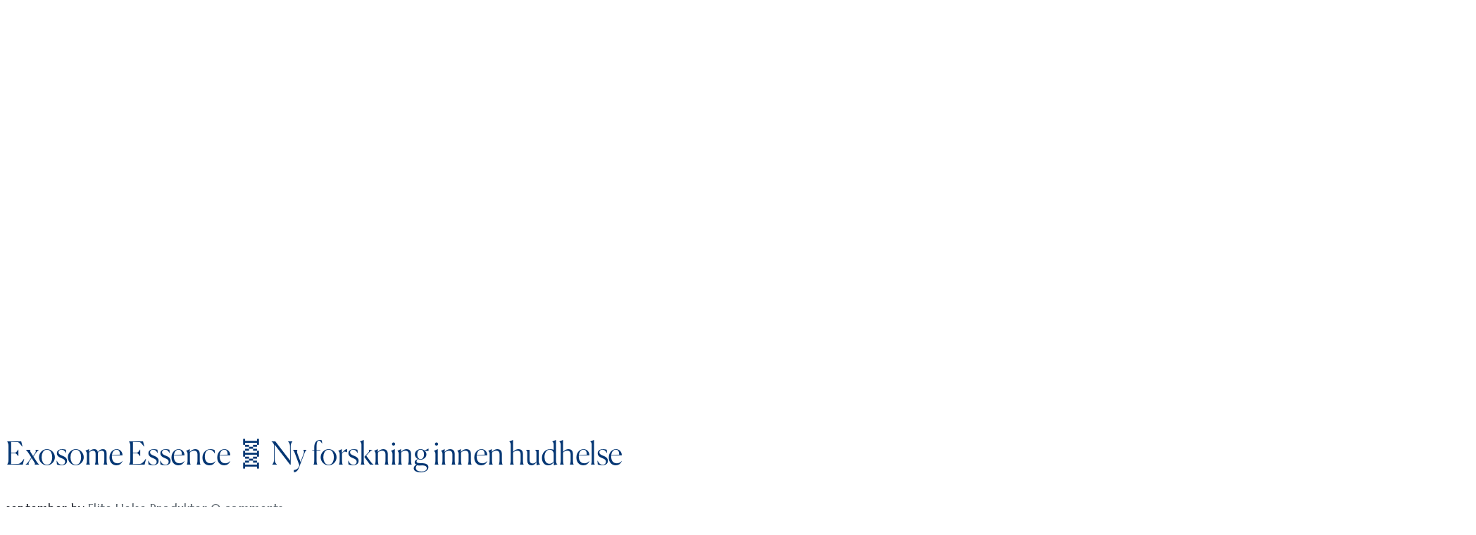

--- FILE ---
content_type: text/html; charset=UTF-8
request_url: https://www.elitehelse.com/exosome-essence/
body_size: 37883
content:
<!DOCTYPE html><html
lang=nb-NO><head><style>img.lazy{min-height:1px}</style><link
href=https://www.elitehelse.com/wp-content/plugins/w3-total-cache/pub/js/lazyload.min.js?x10059 as=script><meta
http-equiv="Content-Type" content="text/html; charset=UTF-8"><meta
name="viewport" content="width=device-width, initial-scale=1, maximum-scale=1"><meta
http-equiv="X-UA-Compatible" content="IE=Edge"><link
rel=pingback href=https://www.elitehelse.com/xmlrpc.php> <script type=text/plain data-cli-class=cli-blocker-script data-cli-label="Google Tag Manager"  data-cli-script-type=analytics data-cli-block=true data-cli-block-if-ccpa-optout=false data-cli-element-position=head async src="https://www.googletagmanager.com/gtag/js?id=AW-664905446"></script> <script>window.dataLayer=window.dataLayer||[];function gtag(){dataLayer.push(arguments);}
gtag('js',new Date());gtag('config','AW-664905446');</script>  <script>"use strict";var custom_blog_css="";if(document.getElementById("custom_blog_styles")){document.getElementById("custom_blog_styles").innerHTML+=custom_blog_css;}else if(custom_blog_css!==""){document.head.innerHTML+='<style id=custom_blog_styles>'+custom_blog_css+'</style>';}</script> <script>if(typeof WebFontConfig==="undefined"){WebFontConfig=new Object();}
WebFontConfig['google']={families:['Marcellus:400']};(function(){var wf=document.createElement('script');wf.src='https://ajax.googleapis.com/ajax/libs/webfont/1.5.3/webfont.js';wf.type='text/javascript';wf.async='true';var s=document.getElementsByTagName('script')[0];s.parentNode.insertBefore(wf,s);})();</script> <meta
name='robots' content='index, follow, max-image-preview:large, max-snippet:-1, max-video-preview:-1'>
 <script id=google_gtagjs-js-consent-mode-data-layer>window.dataLayer=window.dataLayer||[];function gtag(){dataLayer.push(arguments);}
gtag('consent','default',{"ad_personalization":"denied","ad_storage":"denied","ad_user_data":"denied","analytics_storage":"denied","functionality_storage":"denied","security_storage":"denied","personalization_storage":"denied","region":["AT","BE","BG","CH","CY","CZ","DE","DK","EE","ES","FI","FR","GB","GR","HR","HU","IE","IS","IT","LI","LT","LU","LV","MT","NL","NO","PL","PT","RO","SE","SI","SK"],"wait_for_update":500});window._googlesitekitConsentCategoryMap={"statistics":["analytics_storage"],"marketing":["ad_storage","ad_user_data","ad_personalization"],"functional":["functionality_storage","security_storage"],"preferences":["personalization_storage"]};window._googlesitekitConsents={"ad_personalization":"denied","ad_storage":"denied","ad_user_data":"denied","analytics_storage":"denied","functionality_storage":"denied","security_storage":"denied","personalization_storage":"denied","region":["AT","BE","BG","CH","CY","CZ","DE","DK","EE","ES","FI","FR","GB","GR","HR","HU","IE","IS","IT","LI","LT","LU","LV","MT","NL","NO","PL","PT","RO","SE","SI","SK"],"wait_for_update":500};</script> <title>Exosome Essence 🧬 Ny forskning innen hudhelse - Elite Helse Oslo Tjuvholmen</title><meta
name="description" content="Opplev avansert hudfornyelse med Exosome Essence. Effektiv behandling for strålende, sunn hud hos Elite Helse."><link
rel=canonical href=https://www.elitehelse.com/exosome-essence/ ><meta
property="og:locale" content="nb_NO"><meta
property="og:type" content="article"><meta
property="og:title" content="Exosome Essence 🧬 Ny forskning innen hudhelse"><meta
property="og:description" content="Opplev avansert hudfornyelse med Exosome Essence. Effektiv behandling for strålende, sunn hud hos Elite Helse."><meta
property="og:url" content="https://www.elitehelse.com/exosome-essence/"><meta
property="og:site_name" content="Elite Helse Oslo"><meta
property="article:publisher" content="https://www.facebook.com/elitehelse"><meta
property="article:author" content="https://www.facebook.com/elitehelse/"><meta
property="article:published_time" content="2023-09-24T10:29:25+00:00"><meta
property="article:modified_time" content="2024-11-25T10:43:01+00:00"><meta
property="og:image" content="https://www.elitehelse.com/wp-content/uploads/2023/09/blog_head_202323-1.jpg"><meta
property="og:image:width" content="2000"><meta
property="og:image:height" content="900"><meta
property="og:image:type" content="image/jpeg"><meta
name="author" content="Elite Helse"><meta
name="twitter:card" content="summary_large_image"><meta
name="twitter:creator" content="@Elitehelse"><meta
name="twitter:site" content="@Elitehelse"><meta
name="twitter:label1" content="Skrevet av"><meta
name="twitter:data1" content="Elite Helse"><meta
name="twitter:label2" content="Ansl. lesetid"><meta
name="twitter:data2" content="3 minutter"> <script type=application/ld+json class=yoast-schema-graph>{"@context":"https://schema.org","@graph":[{"@type":"Article","@id":"https://www.elitehelse.com/exosome-essence/#article","isPartOf":{"@id":"https://www.elitehelse.com/exosome-essence/"},"author":{"name":"Elite Helse","@id":"https://www.elitehelse.com/#/schema/person/5eb66adcb5d3ba34ef314c9b30ac85ec"},"headline":"Exosome Essence 🧬 Ny forskning innen hudhelse","datePublished":"2023-09-24T10:29:25+00:00","dateModified":"2024-11-25T10:43:01+00:00","mainEntityOfPage":{"@id":"https://www.elitehelse.com/exosome-essence/"},"wordCount":665,"publisher":{"@id":"https://www.elitehelse.com/#organization"},"image":{"@id":"https://www.elitehelse.com/exosome-essence/#primaryimage"},"thumbnailUrl":"https://www.elitehelse.com/wp-content/uploads/2023/09/blog_head_202323-1.jpg","articleSection":["Produkter"],"inLanguage":"nb-NO"},{"@type":"WebPage","@id":"https://www.elitehelse.com/exosome-essence/","url":"https://www.elitehelse.com/exosome-essence/","name":"Exosome Essence 🧬 Ny forskning innen hudhelse - Elite Helse Oslo Tjuvholmen","isPartOf":{"@id":"https://www.elitehelse.com/#website"},"primaryImageOfPage":{"@id":"https://www.elitehelse.com/exosome-essence/#primaryimage"},"image":{"@id":"https://www.elitehelse.com/exosome-essence/#primaryimage"},"thumbnailUrl":"https://www.elitehelse.com/wp-content/uploads/2023/09/blog_head_202323-1.jpg","datePublished":"2023-09-24T10:29:25+00:00","dateModified":"2024-11-25T10:43:01+00:00","description":"Opplev avansert hudfornyelse med Exosome Essence. Effektiv behandling for strålende, sunn hud hos Elite Helse.","breadcrumb":{"@id":"https://www.elitehelse.com/exosome-essence/#breadcrumb"},"inLanguage":"nb-NO","potentialAction":[{"@type":"ReadAction","target":["https://www.elitehelse.com/exosome-essence/"]}]},{"@type":"ImageObject","inLanguage":"nb-NO","@id":"https://www.elitehelse.com/exosome-essence/#primaryimage","url":"https://www.elitehelse.com/wp-content/uploads/2023/09/blog_head_202323-1.jpg","contentUrl":"https://www.elitehelse.com/wp-content/uploads/2023/09/blog_head_202323-1.jpg","width":2000,"height":900,"caption":"Exosome Essence Telomerase activators"},{"@type":"BreadcrumbList","@id":"https://www.elitehelse.com/exosome-essence/#breadcrumb","itemListElement":[{"@type":"ListItem","position":1,"name":"Home","item":"https://www.elitehelse.com/"},{"@type":"ListItem","position":2,"name":"Exosome Essence 🧬 Ny forskning innen hudhelse"}]},{"@type":"WebSite","@id":"https://www.elitehelse.com/#website","url":"https://www.elitehelse.com/","name":"Elite Helse – Medisinsk estetisk klinikk i Oslo","description":"Ledende innen medisinsk hudforbedring, injeksjoner og laserbehandling i Norden. Skreddersydd pleie med over 18 års erfaring på Tjuvholmen.","publisher":{"@id":"https://www.elitehelse.com/#organization"},"alternateName":"Elite Helse","potentialAction":[{"@type":"SearchAction","target":{"@type":"EntryPoint","urlTemplate":"https://www.elitehelse.com/?s={search_term_string}"},"query-input":{"@type":"PropertyValueSpecification","valueRequired":true,"valueName":"search_term_string"}}],"inLanguage":"nb-NO"},{"@type":"Organization","@id":"https://www.elitehelse.com/#organization","name":"ELITE HELSE AS","alternateName":"Elite Helse Oslo","url":"https://www.elitehelse.com/","logo":{"@type":"ImageObject","inLanguage":"nb-NO","@id":"https://www.elitehelse.com/#/schema/logo/image/","url":"https://www.elitehelse.com/wp-content/uploads/2025/10/logoEliteHelse.jpg","contentUrl":"https://www.elitehelse.com/wp-content/uploads/2025/10/logoEliteHelse.jpg","width":512,"height":512,"caption":"ELITE HELSE AS"},"image":{"@id":"https://www.elitehelse.com/#/schema/logo/image/"},"sameAs":["https://www.facebook.com/elitehelse","https://x.com/Elitehelse","https://www.instagram.com/elitehelse","https://www.linkedin.com/company/elite-helse","http://www.youtube.com/c/EliteHelseMedisinskSenterOslo","https://no.wikipedia.org/wiki/Elite_Helse"],"description":"Elite Helse er en medisinsk estetisk klinikk i Oslo som kombinerer avansert hudvitenskap, trygghet og naturlige resultater.","email":"post@elitehelse.no","telephone":"+4741160322","legalName":"Elite Helse AS","foundingDate":"2009-11-09","vatID":"MVA-930931454","taxID":"930931454","numberOfEmployees":{"@type":"QuantitativeValue","minValue":"1","maxValue":"10"}},{"@type":"Person","@id":"https://www.elitehelse.com/#/schema/person/5eb66adcb5d3ba34ef314c9b30ac85ec","name":"Elite Helse","image":{"@type":"ImageObject","inLanguage":"nb-NO","@id":"https://www.elitehelse.com/#/schema/person/image/","url":"https://secure.gravatar.com/avatar/f43bb35805355486995c0135a5c51a46dbd609307f55e4cba17856d8e523971d?s=96&d=mm&r=g","contentUrl":"https://secure.gravatar.com/avatar/f43bb35805355486995c0135a5c51a46dbd609307f55e4cba17856d8e523971d?s=96&d=mm&r=g","caption":"Elite Helse"},"description":"Elite Helse er en hudhelseklinikk som tilbyr medisinske behandlinger og hudpleieprodukter. Vårt behandlingsteam bestående av kirurg, lege, sykepleiere og hudterapeuter forener sunnhet og skjønnhet.","sameAs":["https://www.elitehelse.com","https://www.facebook.com/elitehelse/","https://www.instagram.com/elitehelse/","https://www.youtube.com/c/EliteHelseMedisinskSenterOslo"],"url":"https://www.elitehelse.com/author/admin5949/"}]}</script> <link
rel=dns-prefetch href=//www.elitehelse.com><link
rel=dns-prefetch href=//www.googletagmanager.com><link
rel=dns-prefetch href=//fonts.googleapis.com><link
rel=dns-prefetch href=//pagead2.googlesyndication.com><link
rel=alternate type=application/rss+xml title="Elite Helse Oslo &raquo; strøm" href=https://www.elitehelse.com/feed/ ><link
rel=alternate type=application/rss+xml title="Elite Helse Oslo &raquo; kommentarstrøm" href=https://www.elitehelse.com/comments/feed/ ><link
rel=alternate title="oEmbed (JSON)" type=application/json+oembed href="https://www.elitehelse.com/wp-json/oembed/1.0/embed?url=https%3A%2F%2Fwww.elitehelse.com%2Fexosome-essence%2F"><link
rel=alternate title="oEmbed (XML)" type=text/xml+oembed href="https://www.elitehelse.com/wp-json/oembed/1.0/embed?url=https%3A%2F%2Fwww.elitehelse.com%2Fexosome-essence%2F&#038;format=xml"><meta
property="og:title" content="Exosome Essence 🧬 Ny forskning innen hudhelse"><meta
property="og:type" content="article"><meta
property="og:url" content="https://www.elitehelse.com/exosome-essence/"><meta
property="og:site_name" content="Elite Helse Oslo"><meta
property="og:image" content="https://www.elitehelse.com/wp-content/uploads/2023/09/blog_head_202323-1-768x346.jpg"><style id=wp-img-auto-sizes-contain-inline-css>img:is([sizes=auto i],[sizes^="auto," i]){contain-intrinsic-size:3000px 1500px}</style><style id=wp-emoji-styles-inline-css>img.wp-smiley,img.emoji{display:inline !important;border:none !important;box-shadow:none !important;height:1em !important;width:1em !important;margin:0
0.07em !important;vertical-align:-0.1em !important;background:none !important;padding:0
!important}</style><style id=wp-block-library-inline-css>/*<![CDATA[*/:root{--wp-block-synced-color:#7a00df;--wp-block-synced-color--rgb:122,0,223;--wp-bound-block-color:var(--wp-block-synced-color);--wp-editor-canvas-background:#ddd;--wp-admin-theme-color:#007cba;--wp-admin-theme-color--rgb:0,124,186;--wp-admin-theme-color-darker-10:#006ba1;--wp-admin-theme-color-darker-10--rgb:0,107,160.5;--wp-admin-theme-color-darker-20:#005a87;--wp-admin-theme-color-darker-20--rgb:0,90,135;--wp-admin-border-width-focus:2px}@media (min-resolution:192dpi){:root{--wp-admin-border-width-focus:1.5px}}.wp-element-button{cursor:pointer}:root .has-very-light-gray-background-color{background-color:#eee}:root .has-very-dark-gray-background-color{background-color:#313131}:root .has-very-light-gray-color{color:#eee}:root .has-very-dark-gray-color{color:#313131}:root .has-vivid-green-cyan-to-vivid-cyan-blue-gradient-background{background:linear-gradient(135deg,#00d084,#0693e3)}:root .has-purple-crush-gradient-background{background:linear-gradient(135deg,#34e2e4,#4721fb 50%,#ab1dfe)}:root .has-hazy-dawn-gradient-background{background:linear-gradient(135deg,#faaca8,#dad0ec)}:root .has-subdued-olive-gradient-background{background:linear-gradient(135deg,#fafae1,#67a671)}:root .has-atomic-cream-gradient-background{background:linear-gradient(135deg,#fdd79a,#004a59)}:root .has-nightshade-gradient-background{background:linear-gradient(135deg,#330968,#31cdcf)}:root .has-midnight-gradient-background{background:linear-gradient(135deg,#020381,#2874fc)}:root{--wp--preset--font-size--normal:16px;--wp--preset--font-size--huge:42px}.has-regular-font-size{font-size:1em}.has-larger-font-size{font-size:2.625em}.has-normal-font-size{font-size:var(--wp--preset--font-size--normal)}.has-huge-font-size{font-size:var(--wp--preset--font-size--huge)}.has-text-align-center{text-align:center}.has-text-align-left{text-align:left}.has-text-align-right{text-align:right}.has-fit-text{white-space:nowrap!important}#end-resizable-editor-section{display:none}.aligncenter{clear:both}.items-justified-left{justify-content:flex-start}.items-justified-center{justify-content:center}.items-justified-right{justify-content:flex-end}.items-justified-space-between{justify-content:space-between}.screen-reader-text{border:0;clip-path:inset(50%);height:1px;margin:-1px;overflow:hidden;padding:0;position:absolute;width:1px;word-wrap:normal!important}.screen-reader-text:focus{background-color:#ddd;clip-path:none;color:#444;display:block;font-size:1em;height:auto;left:5px;line-height:normal;padding:15px
23px 14px;text-decoration:none;top:5px;width:auto;z-index:100000}html :where(.has-border-color){border-style:solid}html :where([style*=border-top-color]){border-top-style:solid}html :where([style*=border-right-color]){border-right-style:solid}html :where([style*=border-bottom-color]){border-bottom-style:solid}html :where([style*=border-left-color]){border-left-style:solid}html :where([style*=border-width]){border-style:solid}html :where([style*=border-top-width]){border-top-style:solid}html :where([style*=border-right-width]){border-right-style:solid}html :where([style*=border-bottom-width]){border-bottom-style:solid}html :where([style*=border-left-width]){border-left-style:solid}html :where(img[class*=wp-image-]){height:auto;max-width:100%}:where(figure){margin:0
0 1em}html :where(.is-position-sticky){--wp-admin--admin-bar--position-offset:var(--wp-admin--admin-bar--height,0px)}@media screen and (max-width:600px){html:where(.is-position-sticky){--wp-admin--admin-bar--position-offset:0px}}/*]]>*/</style><style id=global-styles-inline-css>/*<![CDATA[*/:root{--wp--preset--aspect-ratio--square:1;--wp--preset--aspect-ratio--4-3:4/3;--wp--preset--aspect-ratio--3-4:3/4;--wp--preset--aspect-ratio--3-2:3/2;--wp--preset--aspect-ratio--2-3:2/3;--wp--preset--aspect-ratio--16-9:16/9;--wp--preset--aspect-ratio--9-16:9/16;--wp--preset--color--black:#000;--wp--preset--color--cyan-bluish-gray:#abb8c3;--wp--preset--color--white:#fff;--wp--preset--color--pale-pink:#f78da7;--wp--preset--color--vivid-red:#cf2e2e;--wp--preset--color--luminous-vivid-orange:#ff6900;--wp--preset--color--luminous-vivid-amber:#fcb900;--wp--preset--color--light-green-cyan:#7bdcb5;--wp--preset--color--vivid-green-cyan:#00d084;--wp--preset--color--pale-cyan-blue:#8ed1fc;--wp--preset--color--vivid-cyan-blue:#0693e3;--wp--preset--color--vivid-purple:#9b51e0;--wp--preset--gradient--vivid-cyan-blue-to-vivid-purple:linear-gradient(135deg,rgb(6,147,227) 0%,rgb(155,81,224) 100%);--wp--preset--gradient--light-green-cyan-to-vivid-green-cyan:linear-gradient(135deg,rgb(122,220,180) 0%,rgb(0,208,130) 100%);--wp--preset--gradient--luminous-vivid-amber-to-luminous-vivid-orange:linear-gradient(135deg,rgb(252,185,0) 0%,rgb(255,105,0) 100%);--wp--preset--gradient--luminous-vivid-orange-to-vivid-red:linear-gradient(135deg,rgb(255,105,0) 0%,rgb(207,46,46) 100%);--wp--preset--gradient--very-light-gray-to-cyan-bluish-gray:linear-gradient(135deg,rgb(238,238,238) 0%,rgb(169,184,195) 100%);--wp--preset--gradient--cool-to-warm-spectrum:linear-gradient(135deg,rgb(74,234,220) 0%,rgb(151,120,209) 20%,rgb(207,42,186) 40%,rgb(238,44,130) 60%,rgb(251,105,98) 80%,rgb(254,248,76) 100%);--wp--preset--gradient--blush-light-purple:linear-gradient(135deg,rgb(255,206,236) 0%,rgb(152,150,240) 100%);--wp--preset--gradient--blush-bordeaux:linear-gradient(135deg,rgb(254,205,165) 0%,rgb(254,45,45) 50%,rgb(107,0,62) 100%);--wp--preset--gradient--luminous-dusk:linear-gradient(135deg,rgb(255,203,112) 0%,rgb(199,81,192) 50%,rgb(65,88,208) 100%);--wp--preset--gradient--pale-ocean:linear-gradient(135deg,rgb(255,245,203) 0%,rgb(182,227,212) 50%,rgb(51,167,181) 100%);--wp--preset--gradient--electric-grass:linear-gradient(135deg,rgb(202,248,128) 0%,rgb(113,206,126) 100%);--wp--preset--gradient--midnight:linear-gradient(135deg,rgb(2,3,129) 0%,rgb(40,116,252) 100%);--wp--preset--font-size--small:13px;--wp--preset--font-size--medium:20px;--wp--preset--font-size--large:36px;--wp--preset--font-size--x-large:42px;--wp--preset--spacing--20:0.44rem;--wp--preset--spacing--30:0.67rem;--wp--preset--spacing--40:1rem;--wp--preset--spacing--50:1.5rem;--wp--preset--spacing--60:2.25rem;--wp--preset--spacing--70:3.38rem;--wp--preset--spacing--80:5.06rem;--wp--preset--shadow--natural:6px 6px 9px rgba(0, 0, 0, 0.2);--wp--preset--shadow--deep:12px 12px 50px rgba(0, 0, 0, 0.4);--wp--preset--shadow--sharp:6px 6px 0px rgba(0, 0, 0, 0.2);--wp--preset--shadow--outlined:6px 6px 0px -3px rgb(255, 255, 255), 6px 6px rgb(0, 0, 0);--wp--preset--shadow--crisp:6px 6px 0px rgb(0, 0, 0)}:where(.is-layout-flex){gap:0.5em}:where(.is-layout-grid){gap:0.5em}body .is-layout-flex{display:flex}.is-layout-flex{flex-wrap:wrap;align-items:center}.is-layout-flex>:is(*,div){margin:0}body .is-layout-grid{display:grid}.is-layout-grid>:is(*,div){margin:0}:where(.wp-block-columns.is-layout-flex){gap:2em}:where(.wp-block-columns.is-layout-grid){gap:2em}:where(.wp-block-post-template.is-layout-flex){gap:1.25em}:where(.wp-block-post-template.is-layout-grid){gap:1.25em}.has-black-color{color:var(--wp--preset--color--black) !important}.has-cyan-bluish-gray-color{color:var(--wp--preset--color--cyan-bluish-gray) !important}.has-white-color{color:var(--wp--preset--color--white) !important}.has-pale-pink-color{color:var(--wp--preset--color--pale-pink) !important}.has-vivid-red-color{color:var(--wp--preset--color--vivid-red) !important}.has-luminous-vivid-orange-color{color:var(--wp--preset--color--luminous-vivid-orange) !important}.has-luminous-vivid-amber-color{color:var(--wp--preset--color--luminous-vivid-amber) !important}.has-light-green-cyan-color{color:var(--wp--preset--color--light-green-cyan) !important}.has-vivid-green-cyan-color{color:var(--wp--preset--color--vivid-green-cyan) !important}.has-pale-cyan-blue-color{color:var(--wp--preset--color--pale-cyan-blue) !important}.has-vivid-cyan-blue-color{color:var(--wp--preset--color--vivid-cyan-blue) !important}.has-vivid-purple-color{color:var(--wp--preset--color--vivid-purple) !important}.has-black-background-color{background-color:var(--wp--preset--color--black) !important}.has-cyan-bluish-gray-background-color{background-color:var(--wp--preset--color--cyan-bluish-gray) !important}.has-white-background-color{background-color:var(--wp--preset--color--white) !important}.has-pale-pink-background-color{background-color:var(--wp--preset--color--pale-pink) !important}.has-vivid-red-background-color{background-color:var(--wp--preset--color--vivid-red) !important}.has-luminous-vivid-orange-background-color{background-color:var(--wp--preset--color--luminous-vivid-orange) !important}.has-luminous-vivid-amber-background-color{background-color:var(--wp--preset--color--luminous-vivid-amber) !important}.has-light-green-cyan-background-color{background-color:var(--wp--preset--color--light-green-cyan) !important}.has-vivid-green-cyan-background-color{background-color:var(--wp--preset--color--vivid-green-cyan) !important}.has-pale-cyan-blue-background-color{background-color:var(--wp--preset--color--pale-cyan-blue) !important}.has-vivid-cyan-blue-background-color{background-color:var(--wp--preset--color--vivid-cyan-blue) !important}.has-vivid-purple-background-color{background-color:var(--wp--preset--color--vivid-purple) !important}.has-black-border-color{border-color:var(--wp--preset--color--black) !important}.has-cyan-bluish-gray-border-color{border-color:var(--wp--preset--color--cyan-bluish-gray) !important}.has-white-border-color{border-color:var(--wp--preset--color--white) !important}.has-pale-pink-border-color{border-color:var(--wp--preset--color--pale-pink) !important}.has-vivid-red-border-color{border-color:var(--wp--preset--color--vivid-red) !important}.has-luminous-vivid-orange-border-color{border-color:var(--wp--preset--color--luminous-vivid-orange) !important}.has-luminous-vivid-amber-border-color{border-color:var(--wp--preset--color--luminous-vivid-amber) !important}.has-light-green-cyan-border-color{border-color:var(--wp--preset--color--light-green-cyan) !important}.has-vivid-green-cyan-border-color{border-color:var(--wp--preset--color--vivid-green-cyan) !important}.has-pale-cyan-blue-border-color{border-color:var(--wp--preset--color--pale-cyan-blue) !important}.has-vivid-cyan-blue-border-color{border-color:var(--wp--preset--color--vivid-cyan-blue) !important}.has-vivid-purple-border-color{border-color:var(--wp--preset--color--vivid-purple) !important}.has-vivid-cyan-blue-to-vivid-purple-gradient-background{background:var(--wp--preset--gradient--vivid-cyan-blue-to-vivid-purple) !important}.has-light-green-cyan-to-vivid-green-cyan-gradient-background{background:var(--wp--preset--gradient--light-green-cyan-to-vivid-green-cyan) !important}.has-luminous-vivid-amber-to-luminous-vivid-orange-gradient-background{background:var(--wp--preset--gradient--luminous-vivid-amber-to-luminous-vivid-orange) !important}.has-luminous-vivid-orange-to-vivid-red-gradient-background{background:var(--wp--preset--gradient--luminous-vivid-orange-to-vivid-red) !important}.has-very-light-gray-to-cyan-bluish-gray-gradient-background{background:var(--wp--preset--gradient--very-light-gray-to-cyan-bluish-gray) !important}.has-cool-to-warm-spectrum-gradient-background{background:var(--wp--preset--gradient--cool-to-warm-spectrum) !important}.has-blush-light-purple-gradient-background{background:var(--wp--preset--gradient--blush-light-purple) !important}.has-blush-bordeaux-gradient-background{background:var(--wp--preset--gradient--blush-bordeaux) !important}.has-luminous-dusk-gradient-background{background:var(--wp--preset--gradient--luminous-dusk) !important}.has-pale-ocean-gradient-background{background:var(--wp--preset--gradient--pale-ocean) !important}.has-electric-grass-gradient-background{background:var(--wp--preset--gradient--electric-grass) !important}.has-midnight-gradient-background{background:var(--wp--preset--gradient--midnight) !important}.has-small-font-size{font-size:var(--wp--preset--font-size--small) !important}.has-medium-font-size{font-size:var(--wp--preset--font-size--medium) !important}.has-large-font-size{font-size:var(--wp--preset--font-size--large) !important}.has-x-large-font-size{font-size:var(--wp--preset--font-size--x-large) !important}/*]]>*/</style><style id=classic-theme-styles-inline-css>/*! This file is auto-generated */
.wp-block-button__link{color:#fff;background-color:#32373c;border-radius:9999px;box-shadow:none;text-decoration:none;padding:calc(.667em + 2px) calc(1.333em + 2px);font-size:1.125em}.wp-block-file__button{background:#32373c;color:#fff;text-decoration:none}</style><link
rel=stylesheet href=https://www.elitehelse.com/wp-content/cache/minify/827cc.css?x10059 media=all><link
rel=stylesheet id=mobile-menu-builder-font-css href='//fonts.googleapis.com/css?family=Open+Sans:100,100italic,200,200italic,300,300italic,400,400italic,500,500italic,600,600italic,700,700italic,800,800italic,900,900italic' type=text/css media=all><link
rel=stylesheet href=https://www.elitehelse.com/wp-content/cache/minify/a883f.css?x10059 media=all><style id=cookie-law-info-gdpr-inline-css>.cli-modal-content,.cli-tab-content{background-color:#fff}.cli-privacy-content-text, .cli-modal .cli-modal-dialog, .cli-tab-container p,a.cli-privacy-readmore{color:#000}.cli-tab-header{background-color:#f2f2f2}.cli-tab-header, .cli-tab-header a.cli-nav-link,span.cli-necessary-caption,.cli-switch .cli-slider:after{color:#000}.cli-switch .cli-slider:before{background-color:#fff}.cli-switch input:checked+.cli-slider:before{background-color:#fff}.cli-switch .cli-slider{background-color:#e3e1e8}.cli-switch input:checked+.cli-slider{background-color:#28a745}.cli-modal-close
svg{fill:#000}.cli-tab-footer .wt-cli-privacy-accept-all-btn{background-color:#00acad;color:#fff}.cli-tab-footer .wt-cli-privacy-accept-btn{background-color:#00acad;color:#fff}.cli-tab-header a:before{border-right:1px solid #000;border-bottom:1px solid #000}</style><link
rel=stylesheet href=https://www.elitehelse.com/wp-content/cache/minify/052b6.css?x10059 media=all><style id=gt3_composer-inline-css>/*<![CDATA[*/body,.woocommerce ul.products li.product h3,.woocommerce form .qty,.woocommerce form .variations select,body .widget .yit-wcan-select-open,body .widget-hotspot{font-family:Marcellus}body{background:#fff;font-size:16px;line-height:24px;font-weight:400;color:#5c656d}ol.commentlist:after{background:#fff}.gt3-page-title__content .breadcrumbs a,blockquote .blockquote-01__author,.gt3_team_list__item--content_on_right_side.gt3_team_list__item .gt3_team_list_social__item,.gt3_team_list__item--content_on_right_side .gt3_team_list__position,.gt3_portfolio_single .gt3_portfolio__footer .gt3_portfolio_info__item_share li a,.share_wrap a span:before,.woocommerce-cart .cart_totals table.shop_table .shipping-calculator-button,.woocommerce table.shop_table td,.wrapper_404 .pp_container
p{color:#5c656d}.gt3-page-title.gt3-page-title_small_header h1,.gt3-page-title.gt3-page-title_small_header,.comment-reply-link,.comment_info,.recent_posts_content .listing_meta,.tagcloud a,.gt3_portfolio_info__item_tag_wrapper a,.widget .calendar_wrap table thead,.widget .calendar_wrap table tfoot,.widget.widget_archive ul li,.widget.widget_categories ul li,.gt3_widget.widget_nav_menu .menu .menu-item,.widget.widget_pages ul li,.widget.widget_meta ul li,.widget.widget_recent_comments ul li,.widget.widget_recent_entries ul li,.widget.widget_nav_menu ul li,.blog_post_preview.format-quote .post_media_info,.item-team-member .team-positions,.gt3_practice_list__filter,.isotope-filter,.single-member-page .team_info h5,.gt3_twitter,.gt3_module_featured_posts .listing_meta,.blog_post_preview .listing_meta,.blog_post_preview .learn_more,.top_header,.main_footer > .top_footer,.main_footer > .copyright,.main_footer .widget-title,.module_testimonial.type2 .testimonials_title,input[type="submit"],input[type="date"],input[type="email"],input[type="number"],input[type="password"],input[type="search"],input[type="tel"],input[type="text"],input[type="url"],select,textarea,.price_item .shortcode_button,.price_item .item_cost_wrapper h3,.gt3_image_box .gt3_icon_box__title h2,.gt3_image_box .gt3_icon_box__title h3,.gt3_image_box .gt3_icon_box__title h4,.gt3_image_box .gt3_icon_box__title h5,.gt3_image_box .gt3_icon_box__title h6,.gt3_icon_box__link .learn_more,.gt3_practice_list__title,.gt3_practice_list__title a,.gt3_practice_list__link,.wpb_heading.wpb_pie_chart_heading,.vc_row .vc_tta.vc_general.vc_tta-style-accordion_bordered .vc_tta-panel-title>a span,.stripe_item-title,.countdown-section .countdown-amount,.countdown-period,.icon-box_number,.gt3_module_button{font-family:Marcellus}.learn-press-content-item-only .navigation.post-navigation .nav-link .post-title,.gt3_team_list__item.gt3_team_list__item--content_on_bottom .gt3_team_list__title_link .gt3_team_list__title,.vc_tta.vc_tta-tabs.vc_tta-o-shape-group.vc_tta-tabs-position-top .vc_tta-panels-container .vc_tta-panel-body ul li,.gt3_dark_pie .vc_pie_wrapper span.vc_pie_chart_value,.gt3_dark_pie .vc_pie_chart h4.wpb_heading.wpb_pie_chart_heading,blockquote p,h1, h1 span, h1 a,h2, h2 span, h2 a,h3, h3 span, h3 a,h4, h4 span, h4 a,h5, h5 span, h5 a,h6, h6 span, h6 a,.calendar_wrap tbody,.vc_tta.vc_general .vc_tta-tab,.widget.widget_posts .recent_posts .post_title a,.module_testimonial.type3 .testimonials_title,.gt3_team_list__item--content_on_right_side .gt3_team_list__title,.widget.gt3_widget.woocommerce ul li a,.main_footer .widget.gt3_widget.widget_nav_menu ul li a:hover,.search .wrapper_404 h2,.wrapper_404 .pp_container
h2{color:#043673}.learn-press-content-item-only .navigation.post-navigation .nav-link .post-title,h1, h1 span, h1 a,h2, h2 span, h2 a,h3, h3 span, h3 a,h4, h4 span, h4 a,h5, h5 span, h5 a,h6, h6 span, h6 a,.strip_template .strip-item a span,.column1 .item_title a,.index_number,.price_item_btn a,.prev_next_links a b,.shortcode_tab_item_title,.gt3_twitter
.twitt_title{font-family:Marcellus;font-weight:400}h1, h1 a, h1
span{font-family:Marcellus;font-weight:400;font-size:45px;line-height:48px}h2, h2 a, h2
span{font-family:Marcellus;font-weight:400;font-size:36px;line-height:39px}h3, h3 a, h3 span,.sidepanel .title,.gt3_module_blog:not(.items1) .blogpost_title,.gt3_module_blog:not(.items1) .blogpost_title
a{font-family:Marcellus;font-weight:400;font-size:30px;line-height:36px}h4, h4 a, h4 span,.prev_next_links a
b{font-family:Marcellus;font-weight:400;font-size:24px;line-height:26px}h5, h5 a, h5
span{font-family:Marcellus;font-weight:400;font-size:18px;line-height:24px}h6, h6 a, h6
span{font-family:Marcellus;font-weight:400;font-size:16px;line-height:24px}.diagram_item .chart,.item_title a,.contentarea
ul{color:#043673}.vc_row .vc_progress_bar:not(.vc_progress-bar-color-custom) .vc_single_bar .vc_label:not([style*="color"]) span{color:#043673 !important}blockquote:before,a,#back_to_top:hover,.top_footer a:hover,body .learn-press-user-profile .user-basic-info p a,.gt3_header_builder a:hover,.gt3_header_builder .gt3_header_builder_component.gt3_header_builder_text_component i,.main-menu>ul>li:hover>a>span,.main-menu>ul>li:hover>a:after,.main-menu ul li ul .menu-item a:hover,.main-menu ul li ul .menu-item.current-menu-item > a,.main-menu ul li.menu-item.current-menu-ancestor > a,.main-menu ul li.menu-item.current-menu-item > a,.widget.widget_archive ul li:hover:before,.widget.widget_categories ul li:hover:before,.widget.widget_pages ul li:hover:before,.widget.widget_meta ul li:hover:before,.widget.widget_recent_comments ul li:hover:before,.widget.widget_recent_entries ul li:hover:before,.widget.widget_nav_menu ul li:hover:before,.widget.widget_archive ul li:hover > a,.widget.widget_categories ul li:hover > a,.widget.widget_pages ul li:hover > a,.widget.widget_meta ul li:hover > a,.widget.widget_recent_comments ul li:hover > a,.widget.widget_recent_entries ul li:hover > a,.widget.widget_nav_menu ul li:hover > a,.top_footer .widget.widget_archive ul li > a:hover,.top_footer .widget.widget_categories ul li > a:hover,.top_footer .widget.widget_pages ul li > a:hover,.top_footer .widget.widget_meta ul li > a:hover,.top_footer .widget.widget_recent_comments ul li > a:hover,.top_footer .widget.widget_recent_entries ul li > a:hover,.top_footer .widget.widget_nav_menu ul li > a:hover,.calendar_wrap thead,.gt3_practice_list__image-holder i,.load_more_works:hover,.price_item .shortcode_button:hover,.price_item .shortcode_button.alt,.copyright a:hover,.module_team .team_title a:hover,.module_testimonial.type2 .testimonials-text:before,input[type="submit"]:hover,button:hover,.price_item .items_text ul li:before,.gt3_practice_list__title a:hover,.mc_form_inside #mc_signup_submit:hover,.pre_footer input[type="submit"]:hover,#learn-press-form-login input[type="submit"]:hover,.main_wrapper ul li:before,.team-icons .member-icon:hover,.gt3-page-title__content .breadcrumbs .delimiter,.gt3-page-title__content .gt3_breadcrumb .delimiter:before,.gt3-page-title__content .breadcrumbs a:hover,.comment-reply-link:hover,.prev_next_links a:hover,body .wpml-ls-legacy-dropdown a:hover,.single-team .gt3_single_team_socials__item a:hover,.gt3_team_list__item--content_on_right_side.gt3_team_list__item .gt3_team_list_social__item:hover,.gt3_team_list__item--content_on_right_side .gt3_team_list__title:hover,.gt3_portfolio_single .gt3_portfolio__footer .gt3_portfolio_info__item_share li a:hover,.share_wrap a span:hover:before,.widget.widget_product_categories ul.children li>a:hover,.widget.widget_product_categories ul li > a:hover,.widget.gt3_widget.woocommerce ul li a:hover,.main_footer .widget.gt3_widget.widget_nav_menu ul li
a{color:#5c656d}.price_item .item_cost_wrapper
h3{color:#5c656d}body .gt3_custom_text p
a{color:#5c656d}body.wpb-js-composer .vc_tta.vc_general.vc_tta-tabs .vc_tta-tab.vc_active a,body .vc_tta.vc_tta-tabs .vc_tta-panel.vc_active .vc_tta-panel-heading .vc_tta-panel-title>a{background-color:#043673}.pagerblock li a:hover,.pagerblock li a:focus,.learn-press-pagination .page-numbers li a:hover,.learn-press-pagination .page-numbers li a:focus,.price_item .item_cost_wrapper .bg-color,.main_menu_container .menu_item_line,.load_more_works,.content-container .vc_progress_bar .vc_single_bar .vc_bar,input[type="submit"],button,.mc_form_inside #mc_signup_submit,.pre_footer input[type="submit"],.wpb_images_carousel .vc_images_carousel .vc_carousel-control:hover,.gt3_module_title .carousel_arrows a:hover,.grid_load_more,.packery_load_more{background-color:#5c656d}.calendar_wrap caption,.widget .calendar_wrap table td#today:before,.price_item .shortcode_button,.price_item .shortcode_button.alt:hover{background:#5c656d}.gt3_module_button a,#back_to_top{border-color:#5c656d;background:#5c656d}.gt3_submit_wrapper:hover > i,.gt3_team_list__item--content_on_bottom .gt3_team_list__content .gt3_team_list__title_link .gt3_team_list__title:hover{color:#5c656d}ul.pagerblock li a,ul.pagerblock li span,.learn-press-pagination ul.page-numbers li span,.price_item .shortcode_button,.load_more_works,.vc_row .vc_tta.vc_tta-style-accordion_alternative .vc_tta-controls-icon.vc_tta-controls-icon-plus::before,.vc_row .vc_tta.vc_tta-style-accordion_alternative .vc_tta-controls-icon.vc_tta-controls-icon-plus::after,.vc_row .vc_tta.vc_tta-style-accordion_alternative .vc_tta-controls-icon.vc_tta-controls-icon-chevron::before,.vc_row .vc_tta.vc_tta-style-accordion_alternative .vc_tta-controls-icon.vc_tta-controls-icon-triangle::before,button{border-color:#5c656d}.woocommerce-cart table.cart td.actions>.button,.woocommerce-cart .shipping-calculator-form .button,.woocommerce ul.product_list_widget li .gt3-widget-product-wrapper ins .woocommerce-Price-amount{color:#5c656d}.woocommerce-cart table.cart td.actions>.button:hover{border-color:#043673}.gt3_portfolio_list__item .swipebox.links_block_title:hover::before,.gt3_portfolio_list__item .links_block_title:hover::before{background-color:#5c656d}.gt3_module_button a:hover{border-color:#5c656d}.isotope-filter a:hover,.isotope-filter a.active,.gt3_practice_list__filter a:hover, .gt3_practice_list__filter
a.active{border-bottom-color:#5c656d}.gt3_module_button a:hover,.gt3_module_button a:hover
.gt3_btn_icon.fa{color:#5c656d}.widget_nav_menu .menu .menu-item:before,.gt3_icon_box__link a:before,.module_team .view_all_link:before{background-color:#5c656d}.widget_nav_menu .menu .menu-item:hover>a,.single-member-page .team-link:hover,.module_team
.view_all_link{color:#5c656d}.module_team .view_all_link:after{border-color:#5c656d}.main-menu>ul,.main-menu>ul>li,.main-menu>div>ul{font-family:Marcellus;font-weight:400;line-height:20px;font-size:16px}.main-menu ul li ul,.main_header .header_search__inner .search_form,.mobile_menu_container{background-color:rgba(255,255,255,1);color:#303638 }.main_header .header_search__inner .search_text::-webkit-input-placeholder{color:#303638 !important}.main_header .header_search__inner .search_text:-moz-placeholder{color:#303638 !important}.main_header .header_search__inner .search_text::-moz-placeholder{color:#303638 !important}.main_header .header_search__inner .search_text:-ms-input-placeholder{color:#303638 !important}.header_search__inner
.search_text{color:#303638}.listing_meta a,.like_count,.likes_block .icon,ul.pagerblock li a,ul.pagerblock li span,.learn-press-pagination ul.page-numbers li a,.learn-press-pagination ul.page-numbers li span,.gt3_module_featured_posts .listing_meta,.gt3_module_featured_posts .listing_meta a,.recent_posts .listing_meta a:hover,.comment-reply-link,.prev_next_links a,.tagcloud
a{color:#5c656d}.tagcloud a:hover,.gt3_portfolio_info__item_tag_wrapper a:hover{border:1px
solid #5c656d}.post_share > a,.listing_meta a:hover,.blogpost_title a:hover,.post_share:hover > a:before,.gt3_module_featured_posts .listing_meta a:hover,.recent_posts .listing_meta a,.widget.widget_posts .recent_posts li > .recent_posts_content .post_title a:hover,.gt3_portfolio_list .gt3_portfolio_list__item .gt3_portfolio_list__title_link .gt3_portfolio_list__title:hover,.format-link .blogpost_title a:hover{color:#5c656d}.tagcloud a:hover,.gt3_portfolio_info__item_tag_wrapper a:hover{background:#5c656d}.listing_meta span:after{border-color:transparent transparent transparent #5c656d}.blogpost_title
i{color:#5c656d}.learn_more:hover,.module_team .view_all_link:hover{color:#043673}.module_team .view_all_link:hover:before{background-color:#043673}.module_team .view_all_link:hover:after{border-color:#043673}.learn_more span,.gt3_module_title .carousel_arrows a:hover span,.prev_next_links a span
i{background:#5c656d}.learn_more span:before,.gt3_module_title .carousel_arrows a:hover span:before,.prev_next_links a:hover span i:before{border-color:#5c656d}.learn_more:hover span,.gt3_module_title .carousel_arrows a
span{background:#043673}.learn_more:hover span:before,.gt3_module_title .carousel_arrows a span:before{border-color:#043673}.likes_block:hover .icon,.likes_block.already_liked .icon,.isotope-filter a:hover,.isotope-filter
a.active{color:#5c656d}.post_media_info,.gt3_practice_list__filter{color:#043673}.post_media_info:before{background:#043673}ul.pagerblock li a.current,ul.pagerblock li
span{background:#5c656d}.gt3_module_title .external_link
.learn_more{line-height:24px}.blog_type1 .blog_post_preview:before{background:#043673}body .learn-press-user-profile .learn-press-tabs > li,body .learn-press-tabs .learn-press-nav-tabs .learn-press-nav-tab,.post_share > a:before,.share_wrap a
span{font-size:16px}h3#reply-title a,.comment_author_says a:hover,.prev_next_links a:hover b,.dropcap,.gt3_custom_text a,.gt3_custom_button
i{color:#5c656d}h3#reply-title a:hover,.comment_author_says,.comment_author_says a,.prev_next_links a
b{color:#043673}.main_wrapper ol > li:before,.main_footer ul li:before,.gt3_twitter
a{color:#5c656d}body.wpb-js-composer .vc_toggle.vc_toggle_active .vc_toggle_title > h4,body.wpb-js-composer .vc_general.vc_tta-accordion.vc_tta-style-classic .vc_tta-panels .vc_tta-panel.vc_active .vc_tta-panel-title a span,body.wpb-js-composer .vc_general.vc_tta-accordion.vc_tta-style-accordion_bordered .vc_tta-panels .vc_tta-panel.vc_active .vc_tta-panel-heading .vc_tta-panel-title a span,body.wpb-js-composer .vc_general.vc_tta-accordion.vc_tta-style-accordion_solid.gt3_accordion_custom_color .vc_tta-panels .vc_tta-panel.vc_active .vc_tta-panel-title a
span{color:#5c656d}body.wpb-js-composer .vc_general.vc_tta-accordion.vc_tta-style-accordion_solid .vc_tta-panels .vc_tta-panel.vc_active .vc_tta-panel-title a,body.wpb-js-composer .vc_toggle.vc_toggle_active.vc_toggle_accordion_solid .vc_toggle_title,body.wpb-js-composer .vc_toggle.vc_toggle_active.vc_toggle_accordion_alternative
.vc_toggle_title{background-color:#5c656d}body.wpb-js-composer .vc_toggle.vc_toggle_active .vc_toggle_title .vc_toggle_icon::before,body.wpb-js-composer .vc_general.vc_tta-accordion.vc_tta-style-accordion_bordered .vc_tta-panels .vc_tta-panel.vc_active .vc_tta-panel-heading,body.wpb-js-composer .vc_general.vc_tta-accordion.vc_tta-style-classic .vc_tta-panels .vc_tta-panel.vc_active .vc_tta-controls-icon.vc_tta-controls-icon-plus::before,body.wpb-js-composer .vc_general.vc_tta-accordion .vc_tta-panels .vc_tta-panel.vc_active .vc_tta-controls-icon.vc_tta-controls-icon-chevron::before,body.wpb-js-composer .vc_general.vc_tta-accordion .vc_tta-panels .vc_tta-panel.vc_active .vc_tta-controls-icon.vc_tta-controls-icon-chevron::before,body.wpb-js-composer .vc_general.vc_tta-accordion.vc_tta-style-classic .vc_tta-panels .vc_tta-panel.vc_active .vc_tta-controls-icon.vc_tta-controls-icon-triangle::before,body.wpb-js-composer .vc_general.vc_tta-accordion.vc_tta-style-accordion_bordered .vc_tta-panels .vc_tta-panel.vc_active .vc_tta-controls-icon.vc_tta-controls-icon-triangle::before,body.wpb-js-composer .vc_general.vc_tta-accordion.vc_tta-style-accordion_bordered .vc_tta-panels .vc_tta-panel.vc_active .vc_tta-controls-icon.vc_tta-controls-icon-plus::before,body.wpb-js-composer .vc_toggle.vc_toggle_active.vc_toggle_classic.vc_toggle_color_chevron .vc_toggle_title .vc_toggle_icon::before,body.wpb-js-composer .vc_toggle.vc_toggle_active.vc_toggle_accordion_bordered .vc_toggle_title,body.wpb-js-composer .vc_toggle.vc_toggle_active.vc_toggle_accordion_bordered.vc_toggle_color_chevron .vc_toggle_title .vc_toggle_icon::before,body.wpb-js-composer .vc_toggle.vc_toggle_active.vc_toggle_accordion_alternative
.vc_toggle_title{border-color:#5c656d}.icon-box_number{background-color:#043673}::-moz-selection{background:#5c656d}::selection{background:#5c656d}.gt3_single_team_socials__item
a{color:rgba(92,101,109, 0.4)}.woocommerce .wishlist_table td.product-add-to-cart
a{border-color:#5c656d;background:#5c656d}.woocommerce .wishlist_table td.product-add-to-cart a:hover,.woocommerce .widget_shopping_cart .buttons a:hover,.woocommerce.widget_shopping_cart .buttons a:hover,.gt3_header_builder_cart_component .button:hover{color:#5c656d}.woocommerce ul.products li.product .price,.woocommerce .widget_price_filter .price_slider_amount .price_label span,.widget.gt3_widget.woocommerce ul li:hover{color:#5c656d}.woocommerce .widget_shopping_cart .total,.woocommerce.widget_shopping_cart
.total{color:#043673}.gt3_header_builder_cart_component.woocommerce .woo_icon .woo_mini-count
span{background-color:#043673}#customer_login .woocommerce-LostPassword a,.gt3_header_builder__login-modal_container .woocommerce-LostPassword a,.woo_mini-count>span:not(:empty){color:#043673}.main_header .sticky_header
.header_search{height:0px !important}.gt3_practice_list__overlay:before,.stripe_item:after{background-color:#5c656d}input::-webkit-input-placeholder,textarea::-webkit-input-placeholder{color:#043673}input:-moz-placeholder,textarea:-moz-placeholder{color:#043673}input::-moz-placeholder,textarea::-moz-placeholder{color:#043673}input:-ms-input-placeholder,textarea:-ms-input-placeholder{color:#043673}.top_footer .widget-title,.top_footer .widget.widget_posts .recent_posts li > .recent_posts_content .post_title a,.top_footer .widget.widget_archive ul li > a,.top_footer .widget.widget_categories ul li > a,.top_footer .widget.widget_pages ul li > a,.top_footer .widget.widget_meta ul li > a,.top_footer .widget.widget_recent_comments ul li > a,.top_footer .widget.widget_recent_entries ul li > a,.top_footer
strong{color:#5c656d }.top_footer{color:#043673}.main_footer
.copyright{color:#252525}.content-container .vc_progress_bar .vc_single_bar
.vc_bar{background:linear-gradient(to right, #83c3d8, #3d3272)}.gt3_services_box_content{background:#5c656d;font-family:Marcellus}.gt3_services_img_bg{background-color:#5c656d}.widget_search .search_form:before,blockquote::before,.quote-icon-01::before{background-color:#5c656d}.widget_search .search_form:hover:before{background-color:#043673}ul.pagerblock li a:hover,.woocommerce nav.woocommerce-pagination ul li a:focus,.woocommerce nav.woocommerce-pagination ul li a:hover,.woocommerce-Tabs-panel h2,.woocommerce-Tabs-panel h2 span,.woocommerce ul.product_list_widget li .gt3-widget-product-wrapper .product-title,.woocommerce-cart .cart_totals h2,.woocommerce-checkout h3,.woocommerce-checkout h3 span,.gt3-shop-product .gt3-product-title{font-family:Marcellus}.easyzoom-flyout,.products.hover_bottom li.product:hover .gt3-product-info{background:#fff}.gt3-category-item__title{font-family:Marcellus}.yith-wcwl-add-button .add_to_wishlist,.widget.widget_product_categories ul li.current-cat > a,.woocommerce div.product span.price,.woocommerce div.product form.cart .button:hover,.main_wrapper .image_size_popup_button,.woocommerce .gt3_woocommerce_top_filter_button span:hover,.woocommerce .widget_layered_nav ul li.chosen a,body public-modal .public-hotspot-info-holder .public-hotspot-info .public-hotspot-info__btn-buy.snpt-cta-btn:hover>span,.product_share>a{color:#043673}.woocommerce ul.products li.product .price del,.widget.widget_product_categories ul.children li > a,.woocommerce #reviews .comment-reply-title,.woocommerce.single-product #respond #commentform .comment-form-rating label,.woocommerce ul.product_list_widget li .gt3-widget-product-wrapper .product-title,.woocommerce ul.product_list_widget li .gt3-widget-product-wrapper ins,.widget.widget_product_categories > ul > li > a,.widget.widget_product_categories > ul > li > a:before,.woocommerce table.shop_table thead th,.woocommerce-cart .cart_totals h2,.woocommerce form.woocommerce-checkout .form-row label,.woocommerce form.woocommerce-form-login .form-row label,.woocommerce-checkout h3,.woocommerce-checkout h3 span,.woocommerce form .form-row .required,.woocommerce table.woocommerce-checkout-review-order-table tfoot th,#add_payment_method #payment label,.woocommerce-cart #payment label,.woocommerce-checkout #payment label,.woocommerce div.product .gt3-product_info-wrapper span.price ins,.woocommerce-cart .wc-proceed-to-checkout a.checkout-button:hover,.woocommerce-cart .cart_totals table.shop_table tr
th{color:#043673}.gt3-category-item__title{color:#043673 !important}.woocommerce #reviews #respond input#submit,.woocommerce #reviews a.button,.woocommerce #reviews button.button,.woocommerce #reviews input.button,body.woocommerce a.button,#yith-quick-view-close:after,#yith-quick-view-close:before,#yith-quick-view-content .slick-prev,#yith-quick-view-content .slick-next,.image_size_popup .close:hover:before,.image_size_popup .close:hover:after,.cross-sells .slick-prev,.cross-sells .slick-next,.woocommerce-cart .wc-proceed-to-checkout a.checkout-button,.woocommerce #respond input#submit.alt:hover,.woocommerce button.button.alt:hover,.woocommerce input.button.alt:hover{background-color:#5c656d}.woocommerce div.product
p.price{color:#5c656d}.woocommerce a.button,.woocommerce #respond input#submit.alt,.woocommerce button.button.alt,.woocommerce input.button.alt,.woocommerce #respond input#submit,.woocommerce button.button,.woocommerce input.button,.woocommerce .woocommerce-message a.woocommerce-Button.button,.woocommerce .widget_layered_nav ul.yith-wcan-label li a:hover,.woocommerce-page .widget_layered_nav ul.yith-wcan-label li a:hover,.woocommerce .widget_layered_nav ul.yith-wcan-label li.chosen a,.woocommerce-page .widget_layered_nav ul.yith-wcan-label li.chosen
a{background-color:#5c656d;border-color:#5c656d}.woocommerce a.button:hover,.woocommerce .widget_price_filter .price_slider_amount .button:hover,.gt3-woo-filter .product-filter.active,.gt3-woo-filter .product-filter:hover,#yith-quick-view-modal .woocommerce div.product p.price ins,.single-product.woocommerce div.product p.price ins,.woocommerce div.product .gt3-product_info-wrapper span.price ins,#yith-quick-view-content .product_meta,.woocommerce div.product form.cart .variations td,.woocommerce div.product .gt3-single-product-sticky .woocommerce-tabs ul.tabs li.active a,.gt3-product-title_quantity,.woocommerce #respond input#submit:hover,.woocommerce button.button:hover,.woocommerce input.button:hover,.woocommerce #respond input#submit.alt,.woocommerce button.button.alt,.woocommerce input.button.alt,.widget_product_search .woocommerce-product-search:before,.gt3-product-outofstock .gt3-product-outofstock__inner,body div[id*="ajaxsearchlitesettings"].searchsettings .label,body .widget .yit-wcan-select-open,.woocommerce .widget_layered_nav ul.yith-wcan-label li a,.woocommerce-page .widget_layered_nav ul.yith-wcan-label li a,.woocommerce .widget_layered_nav ul.yith-wcan-label li span,.woocommerce-page .widget_layered_nav ul.yith-wcan-label li span,.woocommerce div.product span.price ins,.gt3_social_links .gt3_social_icon span,.cart-collaterals .cart_totals .shop_table .cart-subtotal .woocommerce-Price-amount,.cart-collaterals .cart_totals .shop_table .order-total .woocommerce-Price-amount,.woocommerce-cart table.cart td.actions
button.button{color:#5c656d}.woocommerce-message::before{color:#5c656d}.woocommerce div.product .woocommerce-tabs ul.tabs li.active
a{background-color:#043673}.woocommerce div.product .woocommerce-tabs ul.tabs li a:before,.woocommerce .widget_price_filter .ui-slider .ui-slider-range,.woocommerce-cart table.cart td.actions>.button:hover,.woocommerce-cart .shipping-calculator-form .button:hover,.woocommerce button.button.alt.disabled,.woocommerce button.button.alt.disabled:hover,#yith-quick-view-content .onsale,.yith-wcwl-add-button:hover,.woocommerce .gt3_woocommerce_top_filter_button span,body public-modal .public-hotspot-info-holder .public-hotspot-info .public-hotspot-info__btn-buy.snpt-cta-btn,.no-touch body .snpt-pict-item:hover .widget-hotspot,.no-touch body .snptwdgt__item:hover .widget-hotspot{background-color:#043673}.woocommerce span.onsale.hot-product,.woocommerce div.product form.cart .button:hover{background-color:#043673}.woocommerce div.product form.cart .button:hover{border-color:#043673}.woocommerce div.product form.cart .button,.woocommerce span.onsale.new-product,.woocommerce .widget_price_filter .ui-slider-horizontal .ui-slider-range,.woocommerce .widget_price_filter .ui-slider .ui-slider-handle{background-color:#5c656d}.yith-wcwl-add-button:hover,.woocommerce .gt3_woocommerce_top_filter_button span,body public-modal .public-hotspot-info-holder .public-hotspot-info .public-hotspot-info__btn-buy.snpt-cta-btn{border-color:#043673}.woocommerce div.product .woocommerce-tabs ul.tabs li a:after{border-bottom-color:#043673 !important}body div[id*="ajaxsearchlitesettings"].searchsettings .option label:after,.woocommerce .widget_layered_nav ul li a::before,.woocommerce .widget_layered_nav_filters ul li a::before{-webkit-box-shadow:inset 0px 0px 0px 1px #e4e5de, inset 0px 0px 0px 8px #fff, inset 0px 0px 0px 5px #043673;box-shadow:inset 0px 0px 0px 1px #e4e5de, inset 0px 0px 0px 8px #fff, inset 0px 0px 0px 5px #043673}body div[id*="ajaxsearchlitesettings"].searchsettings .option input[type=checkbox]:checked + label:after,.woocommerce .widget_layered_nav ul li.chosen a::before,.woocommerce .widget_layered_nav_filters ul li.chosen a::before{-webkit-box-shadow:inset 0px 0px 0px 1px #e4e5de, inset 0px 0px 0px 5px #fff, inset 0px 0px 0px 8px #043673;box-shadow:inset 0px 0px 0px 1px #e4e5de, inset 0px 0px 0px 5px #fff, inset 0px 0px 0px 8px #043673}body div[id*="ajaxsearchlitesettings"].searchsettings .option label:hover:after,.woocommerce .widget_layered_nav_filters ul li:hover a::before{-webkit-box-shadow:inset 0px 0px 0px 1px #043673, inset 0px 0px 0px 8px #fff, inset 0px 0px 0px 8px #043673;box-shadow:inset 0px 0px 0px 1px #043673, inset 0px 0px 0px 8px #fff, inset 0px 0px 0px 8px #043673}body div[id*="ajaxsearchlitesettings"].searchsettings .option input[type=checkbox]:checked:hover + label:after,.woocommerce .widget_layered_nav ul li.chosen:hover a::before,.woocommerce .widget_layered_nav_filters ul li.chosen:hover a::before{-webkit-box-shadow:inset 0px 0px 0px 1px #a00, inset 0px 0px 0px 8px #fff, inset 0px 0px 0px 8px #043673;box-shadow:inset 0px 0px 0px 1px #a00, inset 0px 0px 0px 8px #fff, inset 0px 0px 0px 8px #043673}.product-categories>li.cat-parent .gt3-button-cat-open:before,.yit-wcan-select-open::after{border-color:#043673 transparent transparent transparent}body #ajaxsearchlite1 .probox,body div[id*="ajaxsearchlite"] .probox{border:1px
solid #043673 !important}body div[id*="ajaxsearchlite"] .probox div.prosettings,body div[id*="ajaxsearchlite"] .probox .promagnifier,body div[id*="ajaxsearchliteres"].vertical{background-color:#043673 !important}body div[id*="ajaxsearchlite"] .probox div.asl_simple-circle{border:3px
solid #043673 !important}body div[id*="ajaxsearchlite"] .probox .proclose
svg{fill:#5c656d !important}.woocommerce a.button[class*="product_type_"],.woocommerce
a.button.add_to_cart_button{background-color:#5c656d}.woocommerce-loop-product__link:hover .gt3-product-title{color:#5c656d}.woocommerce nav.woocommerce-pagination ul li .current.page-numbers{background-color:#5c656d}.woocommerce nav.woocommerce-pagination ul li a:focus,.woocommerce nav.woocommerce-pagination ul li a:hover{background-color:#5c656d}.toggle-inner,.toggle-inner:before,.toggle-inner:after{background-color:}.toggle-inner,.toggle-inner:before,.toggle-inner:after{background-color:}.gt3_header_builder__section--top{background-color:rgba(245,245,245,1);color:#727e85;height:40px}.gt3_header_builder__section--top .gt3_header_builder__section-container{height:40px}.gt3_header_builder__section--middle{background-color:rgba(255,255,255,1);color:#000}.gt3_header_builder__section--middle .gt3_header_builder__section-container{height:100px}.gt3_header_builder__section--bottom{background-color:rgba(255,255,255,1);color:#000}.gt3_header_builder__section--bottom .gt3_header_builder__section-container{height:38px}.tp-bullets.custom .tp-bullet:after,.tp-bullets.custom .tp-bullet:hover:after,.tp-bullets.custom .tp-bullet.selected:after{background:#043673}.main_wrapper ul.gt3_list_wine li:before{content:url('data:image/svg+xml; utf8, <svg xmlns=http://www.w3.org/2000/svg version=1.1 height=32 width=40 fill=#043673><circle cx=10 cy=10 r=6 /><circle cx=30 cy=10 r=6 /><circle cx=20 cy=25 r=6 /></svg>')}.sticky_header .gt3_header_builder__section--middle{background-color:rgba(255,255,255,1);color:#000}.sticky_header .gt3_header_builder__section--middle .gt3_header_builder__section-container{height:90px}/*]]>*/</style><link
rel=stylesheet href=https://www.elitehelse.com/wp-content/cache/minify/860a9.css?x10059 media=all> <script id=jquery-core-js-extra>var object_name={"gt3_ajaxurl":"https://www.elitehelse.com/wp-admin/admin-ajax.php"};</script> <script src=https://www.elitehelse.com/wp-content/cache/minify/f8114.js?x10059></script> <script id=cookie-law-info-js-extra>var Cli_Data={"nn_cookie_ids":["yt-remote-device-id","_p_hfp_client_id","_mcid","messaging_plugin_https://www.elitehelse.com/_208988822469624","__fb_chat_plugin","CONSENT","_gat_UA-68242204-1","_gat_gtag_UA_68242204_1","__gads","_ga_48S7MJQQMW","_gid","_ga","_gcl_au","yt.innertube::nextId","yt.innertube::requests","yt-remote-connected-devices","VISITOR_INFO1_LIVE","YSC","IDE","test_cookie","_fbp","bm_sz","ak_bmsc","_abck","_GRECAPTCHA","CookieLawInfoConsent","viewed_cookie_policy","_OG_GDPR_COOKIE_","_mc_anon_id","GoogleAdServingTest","_pin_unauth","__gpi"],"non_necessary_cookies":{"necessary":["viewed_cookie_policy","CookieLawInfoConsent","cookielawinfo-checkbox-necessary","cookielawinfo-checkbox-non-necessary","cookielawinfo-checkbox-functional","cookielawinfo-checkbox-performance","cookielawinfo-checkbox-analytics","cookielawinfo-checkbox-advertisement","cookielawinfo-checkbox-others","_GRECAPTCHA","_abck","ak_bmsc","bm_sz"],"functional":["__fb_chat_plugin","messaging_plugin_https://www.elitehelse.com/_208988822469624","_mcid"],"performance":["_p_hfp_client_id"],"analytics":["_gcl_au","_ga","_gid","_ga_48S7MJQQMW","__gads","_gat_gtag_UA_68242204_1","_gat_UA-68242204-1","CONSENT"],"advertisement":["yt-remote-device-id","yt-remote-connected-devices","yt.innertube::requests","yt.innertube::nextId","_fbp","test_cookie","IDE","YSC","VISITOR_INFO1_LIVE"],"others":["_pin_unauth","GoogleAdServingTest","_mc_anon_id","_OG_GDPR_COOKIE_","__gpi"]},"cookielist":{"necessary":{"id":5697,"status":true,"priority":0,"title":"N\u00f8dvendige","strict":true,"default_state":false,"ccpa_optout":false,"loadonstart":false},"non-necessary":{"id":5698,"status":true,"priority":6,"title":"Non-necessary","strict":false,"default_state":false,"ccpa_optout":false,"loadonstart":false},"functional":{"id":5699,"status":true,"priority":5,"title":"Functional","strict":false,"default_state":false,"ccpa_optout":false,"loadonstart":false},"performance":{"id":5700,"status":true,"priority":4,"title":"Performance","strict":false,"default_state":false,"ccpa_optout":false,"loadonstart":false},"analytics":{"id":5701,"status":true,"priority":3,"title":"Analytics","strict":false,"default_state":false,"ccpa_optout":false,"loadonstart":false},"advertisement":{"id":5702,"status":true,"priority":2,"title":"Advertisement","strict":false,"default_state":false,"ccpa_optout":false,"loadonstart":false},"others":{"id":5703,"status":true,"priority":1,"title":"Others","strict":false,"default_state":false,"ccpa_optout":false,"loadonstart":false}},"ajax_url":"https://www.elitehelse.com/wp-admin/admin-ajax.php","current_lang":"nb","security":"82705d3a8f","eu_countries":["GB"],"geoIP":"disabled","use_custom_geolocation_api":"","custom_geolocation_api":"https://geoip.cookieyes.com/geoip/checker/result.php","consentVersion":"2","strictlyEnabled":["necessary","obligatoire","necessary"],"cookieDomain":"","privacy_length":"250","ccpaEnabled":"","ccpaRegionBased":"","ccpaBarEnabled":"","ccpaType":"gdpr","triggerDomRefresh":"","secure_cookies":""};var log_object={"ajax_url":"https://www.elitehelse.com/wp-admin/admin-ajax.php"};</script> <script src=https://www.elitehelse.com/wp-content/cache/minify/b7cde.js?x10059></script> 
 <script type=text/plain data-cli-class=cli-blocker-script data-cli-label="Google Tag Manager"  data-cli-script-type=analytics data-cli-block=true data-cli-block-if-ccpa-optout=false data-cli-element-position=head src="https://www.googletagmanager.com/gtag/js?id=G-48S7MJQQMW" id=google_gtagjs-js async></script> <script id=google_gtagjs-js-after>window.dataLayer=window.dataLayer||[];function gtag(){dataLayer.push(arguments);}
gtag("set","linker",{"domains":["www.elitehelse.com"]});gtag("js",new Date());gtag("set","developer_id.dZTNiMT",true);gtag("config","G-48S7MJQQMW",{"googlesitekit_post_author":"Elite Helse"});</script> <script></script><link
rel=https://api.w.org/ href=https://www.elitehelse.com/wp-json/ ><link
rel=alternate title=JSON type=application/json href=https://www.elitehelse.com/wp-json/wp/v2/posts/24974><link
rel=EditURI type=application/rsd+xml title=RSD href=https://www.elitehelse.com/xmlrpc.php?rsd><meta
name="generator" content="WordPress 6.9"><link
rel=shortlink href='https://www.elitehelse.com/?p=24974'><meta
name="generator" content="Site Kit by Google 1.170.0"><style>/*<![CDATA[*/.plyr__control[data-plyr="play"]{background:  !important;color:#fff !important}.plyr--full-ui input[type=range]{color:  !important}.plyr__control{color:  !important}.plyr__time,.plyr__time--duration{color:  !important}.plyr__tooltip{color:  !important}button.plyr__control:hover{background:  !important}.plyr--audio .plyr__control[aria-expanded=true]{background:  !important}.plyr--video .plyr__control[aria-expanded=true]{background:  !important}.plyr__control--overlaid:hover{background:  !important}.plyr__menu__container .plyr__control[role=menuitemradio][aria-checked=true]::before{background:  !important}.plyr--full-ui input[type=range]:hover{color:  !important}.plyr--audio .plyr__control[aria-expanded=true]{background:  !important}.plyr--video .plyr__control[aria-expanded=true]{background:  !important}.plyr__control--overlaid:hover{background:  !important}.plyr__menu__container .plyr__control[role=menuitemradio][aria-checked=true]::before{background:  !important}?>/*]]>*/</style><meta
name="ti-site-data" content="[base64]"> <script>(function(h,o,t,j,a,r){h.hj=h.hj||function(){(h.hj.q=h.hj.q||[]).push(arguments)};h._hjSettings={hjid:2701281,hjsv:5};a=o.getElementsByTagName('head')[0];r=o.createElement('script');r.async=1;r.src=t+h._hjSettings.hjid+j+h._hjSettings.hjsv;a.appendChild(r);})(window,document,'//static.hotjar.com/c/hotjar-','.js?sv=');</script> <meta
name="google-adsense-platform-account" content="ca-host-pub-2644536267352236"><meta
name="google-adsense-platform-domain" content="sitekit.withgoogle.com"> <script type=text/plain data-cli-class=cli-blocker-script data-cli-label="Facebook Pixel Code"  data-cli-script-type=advertisement data-cli-block=true data-cli-block-if-ccpa-optout=false data-cli-element-position=head>!function(f,b,e,v,n,t,s){if(f.fbq)return;n=f.fbq=function(){n.callMethod?n.callMethod.apply(n,arguments):n.queue.push(arguments)};if(!f._fbq)f._fbq=n;n.push=n;n.loaded=!0;n.version='2.0';n.queue=[];t=b.createElement(e);t.async=!0;t.src=v;s=b.getElementsByTagName(e)[0];s.parentNode.insertBefore(t,s)}(window,document,'script','https://connect.facebook.net/en_US/fbevents.js');</script>  <script type=text/plain data-cli-class=cli-blocker-script data-cli-label="Facebook Pixel Code"  data-cli-script-type=advertisement data-cli-block=true data-cli-block-if-ccpa-optout=false data-cli-element-position=head>var url=window.location.origin+'?ob=open-bridge';fbq('set','openbridge','605529028089503',url);fbq('init','605529028089503',{},{"agent":"wordpress-6.9-4.1.5"})</script><script type=text/plain data-cli-class=cli-blocker-script data-cli-label="Facebook Pixel Code"  data-cli-script-type=advertisement data-cli-block=true data-cli-block-if-ccpa-optout=false data-cli-element-position=head>fbq('track','PageView',[]);</script><meta
name="generator" content="Powered by WPBakery Page Builder - drag and drop page builder for WordPress."> <script type=text/plain data-cli-class=cli-blocker-script data-cli-label="Google Tag Manager"  data-cli-script-type=analytics data-cli-block=true data-cli-block-if-ccpa-optout=false data-cli-element-position=head>/*<![CDATA[*/(function(w,d,s,l,i){w[l]=w[l]||[];w[l].push({'gtm.start':new Date().getTime(),event:'gtm.js'});var f=d.getElementsByTagName(s)[0],j=d.createElement(s),dl=l!='dataLayer'?'&l='+l:'';j.async=true;j.src='https://www.googletagmanager.com/gtm.js?id='+i+dl;f.parentNode.insertBefore(j,f);})(window,document,'script','dataLayer','GTM-N8BNNSJ');/*]]>*/</script>  <script async=async src="https://pagead2.googlesyndication.com/pagead/js/adsbygoogle.js?client=ca-pub-7963959813598738&amp;host=ca-host-pub-2644536267352236" crossorigin=anonymous></script> <meta
name="generator" content="Powered by Slider Revolution 6.7.40 - responsive, Mobile-Friendly Slider Plugin for WordPress with comfortable drag and drop interface."><link
rel=icon href=https://www.elitehelse.com/wp-content/uploads/2025/10/logoEH-120x120.jpg?x10059 sizes=32x32><link
rel=icon href=https://www.elitehelse.com/wp-content/uploads/2025/10/logoEH-300x300.jpg?x10059 sizes=192x192><link
rel=apple-touch-icon href=https://www.elitehelse.com/wp-content/uploads/2025/10/logoEH-300x300.jpg?x10059><meta
name="msapplication-TileImage" content="https://www.elitehelse.com/wp-content/uploads/2025/10/logoEH-300x300.jpg"> <script>function setREVStartSize(e){window.RSIW=window.RSIW===undefined?window.innerWidth:window.RSIW;window.RSIH=window.RSIH===undefined?window.innerHeight:window.RSIH;try{var pw=document.getElementById(e.c).parentNode.offsetWidth,newh;pw=pw===0||isNaN(pw)||(e.l=="fullwidth"||e.layout=="fullwidth")?window.RSIW:pw;e.tabw=e.tabw===undefined?0:parseInt(e.tabw);e.thumbw=e.thumbw===undefined?0:parseInt(e.thumbw);e.tabh=e.tabh===undefined?0:parseInt(e.tabh);e.thumbh=e.thumbh===undefined?0:parseInt(e.thumbh);e.tabhide=e.tabhide===undefined?0:parseInt(e.tabhide);e.thumbhide=e.thumbhide===undefined?0:parseInt(e.thumbhide);e.mh=e.mh===undefined||e.mh==""||e.mh==="auto"?0:parseInt(e.mh,0);if(e.layout==="fullscreen"||e.l==="fullscreen")
newh=Math.max(e.mh,window.RSIH);else{e.gw=Array.isArray(e.gw)?e.gw:[e.gw];for(var i in e.rl)if(e.gw[i]===undefined||e.gw[i]===0)e.gw[i]=e.gw[i-1];e.gh=e.el===undefined||e.el===""||(Array.isArray(e.el)&&e.el.length==0)?e.gh:e.el;e.gh=Array.isArray(e.gh)?e.gh:[e.gh];for(var i in e.rl)if(e.gh[i]===undefined||e.gh[i]===0)e.gh[i]=e.gh[i-1];var nl=new Array(e.rl.length),ix=0,sl;e.tabw=e.tabhide>=pw?0:e.tabw;e.thumbw=e.thumbhide>=pw?0:e.thumbw;e.tabh=e.tabhide>=pw?0:e.tabh;e.thumbh=e.thumbhide>=pw?0:e.thumbh;for(var i in e.rl)nl[i]=e.rl[i]<window.RSIW?0:e.rl[i];sl=nl[0];for(var i in nl)if(sl>nl[i]&&nl[i]>0){sl=nl[i];ix=i;}
var m=pw>(e.gw[ix]+e.tabw+e.thumbw)?1:(pw-(e.tabw+e.thumbw))/(e.gw[ix]);newh=(e.gh[ix]*m)+(e.tabh+e.thumbh);}
var el=document.getElementById(e.c);if(el!==null&&el)el.style.height=newh+"px";el=document.getElementById(e.c+"_wrapper");if(el!==null&&el){el.style.height=newh+"px";el.style.display="block";}}catch(e){console.log("Failure at Presize of Slider:"+e)}};</script> <style id=wp-custom-css>/*<![CDATA[*/@font-face{font-family:'Canela';src:url('/wp-content/uploads/fonts/Canela-Light.otf') format('opentype');font-weight:300;font-style:normal;font-display:swap}@font-face{font-family:'Canela';src:url('/wp-content/uploads/fonts/Canela-LightItalic.otf') format('opentype');font-weight:300;font-style:italic;font-display:swap}@font-face{font-family:'Optima';src:url('/wp-content/uploads/fonts/OptimaLTPro-Roman.otf') format('opentype');font-weight:400;font-style:normal;font-display:swap}@font-face{font-family:'Optima';src:url('/wp-content/uploads/fonts/OptimaLTPro-Italic.otf') format('opentype');font-weight:400;font-style:italic;font-display:swap}:root{--eh-blue:#043673;--eh-beige:#cec2b4;--eh-green:#0097a0;--eh-white:#fff;--eh-dark:#1b1f28}body,p,li,.eh-body,.vc_column_text{font-family:'Optima',sans-serif;color:var(--eh-dark);font-size:17px;line-height:1.6;letter-spacing:0.01em}h1,h2,h3,.eh-title,.eh-h1,.eh-h2,.eh-h3,.eh-cta-title{font-family:'Canela',serif;color:var(--eh-blue);font-weight:300;letter-spacing:-0.01em}h1.eh-title{font-size:46px;line-height:1.15;margin-bottom:12px}h2.eh-h2{font-size:32px;margin-bottom:24px}h3.eh-h3{font-size:22px;margin-bottom:10px}strong{font-weight:500;color:var(--eh-blue)}.eh-section{padding:70px
0}@media (max-width: 767px){.eh-section{padding:40px
0}}.vc_general.vc_btn3.eh-btn--primary{background:var(--eh-blue) !important;color:#fff !important;border:none !important;border-radius:10px;padding:14px
26px;font-family:'Optima',sans-serif;font-weight:500;letter-spacing:0.03em}.vc_general.vc_btn3.eh-btn--primary:hover{filter:brightness(1.08)}.vc_general.vc_btn3.eh-btn--secondary{background:var(--eh-green) !important;color:#fff !important;border:none !important;border-radius:10px;padding:14px
26px}.vc_general.vc_btn3.eh-btn--ghost{background:transparent !important;color:#fff !important;border:2px
solid #fff !important;border-radius:10px;padding:14px
26px;font-weight:500}.vc_general.vc_btn3.eh-btn--ghost:hover{background:#fff !important;color:var(--eh-blue) !important}.eh-hero{position:relative;display:flex;align-items:center;min-height:540px;background-size:cover;background-position:center}.eh-hero::before{content:"";position:absolute;inset:0;background:rgba(206, 194, 180, 0.65)}.eh-hero__inner{position:relative;max-width:1100px;margin:0
auto;padding:0
24px}.eh-hero .eh-sub{font-family:'Optima';font-size:18px;color:var(--eh-dark);margin-bottom:24px}.eh-feats{display:grid;grid-template-columns:repeat(4, 1fr);gap:24px}.eh-feat{background:#fff;border:1px
solid #eee;border-radius:14px;padding:20px}.eh-feat
h4{font-family:'Optima';font-weight:600;color:var(--eh-blue);margin-bottom:8px}@media (max-width: 991px){.eh-feats{grid-template-columns:repeat(2, 1fr)}}@media (max-width: 575px){.eh-feats{grid-template-columns:1fr}}.eh-before-after{display:grid;grid-template-columns:1fr 1fr;gap:24px}.eh-before-after
img{width:100%;border-radius:14px;box-shadow:0 10px 24px rgba(0,0,0,0.06)}@media (max-width: 767px){.eh-before-after{grid-template-columns:1fr}}.eh-blue{background:var(--eh-blue);color:#fff}.eh-blue h2, .eh-blue p, .eh-blue
li{color:#fff !important}.vc_toggle.eh-faq .vc_toggle_title
h4{font-family:'Optima';font-weight:600;color:var(--eh-blue)}.vc_toggle.eh-faq
.vc_toggle_icon{background:var(--eh-green)}.vc_toggle.eh-faq
.vc_toggle_content{background:#fff;border-radius:12px;padding:14px
18px;color:var(--eh-dark)}.eh-cta-final{background:var(--eh-blue);color:#fff;text-align:center;padding:80px
20px;border-radius:16px}.eh-cta-final .eh-cta-title{font-family:'Canela';font-size:34px;margin-bottom:16px}@media (max-width: 767px){.eh-sticky-cta{position:fixed;bottom:16px;left:16px;right:16px;z-index:9999;text-align:center}}.eh-search-modal{position:fixed;inset:0;background:rgba(4,54,115,0.97);backdrop-filter:blur(10px);display:none;justify-content:center;align-items:flex-start;padding:40px
20px;z-index:999999;opacity:0;transition:opacity 0.25s ease}.eh-search-modal.active{display:flex;opacity:1}.eh-search-content{width:100%;max-width:650px;margin-top:60px;position:relative}.eh-search-close{position:absolute;top:-50px;right:0;font-size:50px;color:#fff;background:none;border:none;cursor:pointer;font-weight:200}.eh-search-form{display:flex;border-bottom:2px solid #fff}.eh-search-form
input{flex:1;padding:14px
10px;font-size:22px;background:transparent;border:none;outline:none;color:#fff;font-weight:300}.eh-search-form input::placeholder{color:rgba(255,255,255,0.6)}.eh-search-submit{background:none;border:none;font-size:26px;cursor:pointer;color:#fff}#eh-live-results{margin-top:25px}.eh-result-item{padding:14px
0;border-bottom:1px solid rgba(255,255,255,0.15)}.eh-result-item
a{color:#fff;font-size:18px;text-decoration:none;font-weight:300;display:block}.eh-result-item a:hover{opacity:0.8}.eh-no-results{color:#fff;opacity:0.7;margin-top:10px}.age-nav{position:sticky !important;top:150px;z-index:100;background:#fff;padding:6px
12px;border-bottom:1px solid #eee}.age-nav.age-nav-inline{display:flex;justify-content:center;gap:8px;flex-wrap:nowrap}.age-nav
a{font-size:12px;text-transform:uppercase;letter-spacing:0.08em;padding:4px
14px;border-radius:999px;border:1px
solid #d0d4e4;white-space:nowrap;transition:0.2s ease}.age-nav a:hover{background:#f5f7ff;border-color:#b9bfd8;transform:translateY(-1px)}.age-nav a.is-active{background:#111827;color:#fff}@media (max-width: 768px){.age-nav{top:70px;padding:6px;overflow-x:auto;-webkit-overflow-scrolling:touch;scrollbar-width:none}.age-nav::-webkit-scrollbar{display:none}.age-nav.age-nav-inline{justify-content:flex-start}.age-nav
a{font-size:11px;padding:4px
10px}}html{scroll-behavior:smooth}/*]]>*/</style><style data-type=vc_shortcodes-custom-css>.vc_custom_1695553163828{margin-top:-30px !important}</style><noscript><style>.wpb_animate_when_almost_visible{opacity:1}</style></noscript><link
rel=stylesheet href=https://www.elitehelse.com/wp-content/cache/minify/6676b.css?x10059 media=all><style id=joinchat-inline-css>/*<![CDATA[*/.joinchat{--ch:213;--cs:93%;--cl:23%;--bw:1}/*]]>*/</style><link
rel=stylesheet href=https://www.elitehelse.com/wp-content/cache/minify/6dd44.css?x10059 media=all><style id=rs-plugin-settings-inline-css>#rs-demo-id{}</style></head><body
class="wp-singular post-template-default single single-post postid-24974 single-format-standard wp-theme-optima wp-child-theme-optima-child mobile-menu-builder--bottom mobile-menu-builder--animate wpb-js-composer js-comp-ver-8.7.2 vc_responsive" data-theme-color=#5c656d> <script>jQuery(function(){hmenu_activate_menu('4','https://www.elitehelse.com/exosome-essence/');});</script> <link
rel=stylesheet href=https://www.elitehelse.com/wp-content/cache/minify/5432d.css?x10059 media=all><link
href="https://fonts.googleapis.com/css?family=Marcellus" rel=stylesheet type=text/css><div
class=hmenu_wrapper_state_4><div
id=hmenu_load_4 style=display:none class="hmenu_load_menu hmenu_unique_menu_4" data-menu-id=4><div
id=hmenu_holder_4 class="hmenu_main_holder hmenu_main_bg_color" data-sticky=yes data-activate=80 data-height=60><div
class=hmenu_inner_holder><div
class=menu_responsive_label></div><div
class=hmenu_left><div
class=hmenu_logo> <a
href=https://www.elitehelse.com target=_self> <img
class="logo_main lazy" alt src="data:image/svg+xml,%3Csvg%20xmlns='http://www.w3.org/2000/svg'%20viewBox='0%200%201%201'%3E%3C/svg%3E" data-src=https://www.elitehelse.com/wp-content/uploads/2021/01/logo-Web-300x125-1.png?x10059> <img
class="logo_sticky lazy" alt src="data:image/svg+xml,%3Csvg%20xmlns='http://www.w3.org/2000/svg'%20viewBox='0%200%201%201'%3E%3C/svg%3E" data-src=https://www.elitehelse.com/wp-content/uploads/2021/01/logo-Web-300x125-1.png?x10059> </a></div><div
class=hmenu_grp_devider></div></div><div
class=hmenu_center></div><div
class=hmenu_right><div
class=hmenu_navigation_holder><ul
class="hmenu_navigation_root hmenu_hover_color hmenu_full_hover"><li
class="hmenu_mega_li "><a
title><div
class="hmenu_wrap hmenu_nav_uni_44 hmenu_mega_menu icon_hero_default_thin_e600"><span>Hudbehandlinger</span></div></a><div
class=hmenu_item_devider></div><div
class="hmenu_submenu hmenu_mega_sub hmenu_drop_devider" ><div
class=hmenu_mega_inner><div
class="hmenu_col_12 " data-type=list data-id=20><div
class="hmenu_inner_col hmenu_col_load"> <a
href=https://www.elitehelse.com/hudbehandlinger/rynkebehandling-og-hudoppstramming-i-oslo/ target=_self id=hmenu_list_item_uni_64 class="hmenu_list_item hmenu_item_0 " style="color:#CCC; font-size:20px"><div
class=hmenu_list_content><h3>Rynkebehandling og hudoppstramming</h3></div></a><a
href=https://www.elitehelse.com/hudbehandlinger/volumtap-og-ansiktskonturering-i-oslo/ target=_self id=hmenu_list_item_uni_65 class="hmenu_list_item hmenu_item_1 " style="color:#CCC; font-size:20px"><div
class=hmenu_list_content><h3>Volumtap og ansiktskonturering</h3></div></a><a
href=https://www.elitehelse.com/hudbehandlinger/fettreduksjon-cellulittbehandling-uten-kirurgi/ target=_self id=hmenu_list_item_uni_83 class="hmenu_list_item hmenu_item_2 " style="color:#CCC; font-size:20px"><div
class=hmenu_list_content><h3>Fettreduksjon og cellulittbehandling</h3></div></a><a
href=https://www.elitehelse.com/harfjerning-og-behandling-av-blodkar/ target=_self id=hmenu_list_item_uni_85 class="hmenu_list_item hmenu_item_3 " style="color:#CCC; font-size:20px"><div
class=hmenu_list_content><h3>Hårfjerning og behandling av blodkar</h3></div></a><a
href=https://www.elitehelse.com/hudbehandlinger/sunn-hud-og-naturlig-glod/ target=_self id=hmenu_list_item_uni_72 class="hmenu_list_item hmenu_item_4 " style="color:#CCC; font-size:20px"><div
class=hmenu_list_content><h3>Sunn hud og naturlig glød</h3></div></a><a
href=https://www.elitehelse.com/hudbehandlinger/pigmentering-arr-sprengteblodkar/ target=_self id=hmenu_list_item_uni_80 class="hmenu_list_item hmenu_item_5 " style="color:#CCC; font-size:20px"><div
class=hmenu_list_content><h3>Pigmentering, arr og sprengte blodkar</h3></div></a></div></div></div></div>  </li><li
class="hmenu_mega_li "><a
href=https://www.elitehelse.com/kirurgi/ target=_self title><div
class="hmenu_wrap hmenu_nav_uni_45 hmenu_mega_menu icon_hero_default_thin_e600"><span>Kirurgi</span></div></a><div
class=hmenu_item_devider></div><div
class="hmenu_submenu hmenu_mega_sub hmenu_drop_devider" ><div
class=hmenu_mega_inner><div
class="hmenu_col_12 " data-type=list data-id=14><div
class="hmenu_inner_col hmenu_col_load"> <a
href=https://www.elitehelse.com/kirurgi/fjerning-av-hudforandringer/ target=_self id=hmenu_list_item_uni_51 class="hmenu_list_item hmenu_item_0 " style="color:#CCC; font-size:20px"><div
class=hmenu_list_content><h3>Fjerning av hudforandringer</h3></div></a><a
href=https://www.elitehelse.com/kirurgi/korreksjon-arr/ target=_self id=hmenu_list_item_uni_52 class="hmenu_list_item hmenu_item_1 " style="color:#CCC; font-size:20px"><div
class=hmenu_list_content><h3>Korreksjon arr</h3></div></a><a
href=https://www.elitehelse.com/kirurgi/ovre-oyelokksplastikk/ target=_self id=hmenu_list_item_uni_53 class="hmenu_list_item hmenu_item_2 " style="color:#CCC; font-size:20px"><div
class=hmenu_list_content><h3>Øvre øyelokksplastikk</h3></div></a></div></div></div></div>  </li><li
class="hmenu_mega_li "><a
title><div
class="hmenu_wrap hmenu_nav_uni_46 hmenu_mega_menu icon_hero_default_thin_e600"><span>Hud-og helsesjekk</span></div></a><div
class=hmenu_item_devider></div><div
class="hmenu_submenu hmenu_mega_sub hmenu_drop_devider" ><div
class=hmenu_mega_inner><div
class="hmenu_col_6 " data-type=list data-id=15><div
class="hmenu_inner_col hmenu_col_load"> <a
href=https://www.elitehelse.com/legetime/ target=_self id=hmenu_list_item_uni_63 class="hmenu_list_item hmenu_item_0 " style="color:#CCC; font-size:20px"><div
class=hmenu_list_content><h3>Legetime</h3></div></a></div></div><div
class="hmenu_col_6 " data-type=list data-id=22><div
class="hmenu_inner_col hmenu_col_load"> <a
href=https://www.elitehelse.com/hudsjekk-foflekksjekk/helsesjekk/ target=_self id=hmenu_list_item_uni_73 class="hmenu_list_item hmenu_item_0 " style="color:#CCC; font-size:20px"><div
class=hmenu_list_content><h3>Helsesjekk</h3></div></a><a
href=https://www.elitehelse.com/hudsjekk-foflekksjekk/ target=_self id=hmenu_list_item_uni_74 class="hmenu_list_item hmenu_item_1 " style="color:#CCC; font-size:20px"><div
class=hmenu_list_content><h3>Hudsjekk / føflekksjekk</h3></div></a></div></div></div></div>  </li><li
class="hmenu_mega_li "><a
href=https://www.elitehelse.com/vart-konsept/ target=_self title><div
class="hmenu_wrap hmenu_nav_uni_48 hmenu_mega_menu icon_hero_default_thin_e600"><span>Om oss</span></div></a><div
class=hmenu_item_devider></div><div
class="hmenu_submenu hmenu_mega_sub hmenu_drop_devider" ><div
class=hmenu_mega_inner><div
class="hmenu_col_6 " data-type=list data-id=21><div
class="hmenu_inner_col hmenu_col_load"> <a
href=https://www.elitehelse.com/intelligent-skin-health/ target=_self id=hmenu_list_item_uni_66 class="hmenu_list_item hmenu_item_0 " style="color:#CCC; font-size:20px"><div
class=hmenu_list_content><h3>Intelligent Skin Health</h3></div></a><a
href=https://www.elitehelse.com/intelligent-skin-health/the-age-well-program/ target=_self id=hmenu_list_item_uni_68 class="hmenu_list_item hmenu_item_1 " style="color:#CCC; font-size:20px"><div
class=hmenu_list_content><h3>- The Age-well Program</h3></div></a><a
href=https://www.elitehelse.com/intelligent-skin-health/the-acne-clear-program/ target=_self id=hmenu_list_item_uni_67 class="hmenu_list_item hmenu_item_2 " style="color:#CCC; font-size:20px"><div
class=hmenu_list_content><h3>- The Acne Clear Program</h3></div></a><a
href=https://www.elitehelse.com/intelligent-skin-health/the-brightening-program/ target=_self id=hmenu_list_item_uni_69 class="hmenu_list_item hmenu_item_3 " style="color:#CCC; font-size:20px"><div
class=hmenu_list_content><h3>- The Brightening Program</h3></div></a><a
href=https://www.elitehelse.com/intelligent-skin-health/the-mens-program/ target=_self id=hmenu_list_item_uni_70 class="hmenu_list_item hmenu_item_4 " style="color:#CCC; font-size:20px"><div
class=hmenu_list_content><h3>- The Men's Program</h3></div></a><a
href=https://www.elitehelse.com/aktive-ingredienser/ target=_self id=hmenu_list_item_uni_71 class="hmenu_list_item hmenu_item_5 " style="color:#CCC; font-size:20px"><div
class=hmenu_list_content><h3>Aktive ingredienser</h3></div></a></div></div><div
class="hmenu_col_6 " data-type=list data-id=23><div
class="hmenu_inner_col hmenu_col_load"> <a
href=https://www.elitehelse.com/kontakt-oss/ target=_self id=hmenu_list_item_uni_81 class="hmenu_list_item hmenu_item_0 " style="color:#CCC; font-size:20px"><div
class=hmenu_list_content><h3>Kontakt oss</h3></div></a><a
href=https://www.elitehelse.com/vart-konsept/ target=_self id=hmenu_list_item_uni_75 class="hmenu_list_item hmenu_item_1 " style="color:#CCC; font-size:20px"><div
class=hmenu_list_content><h3>Vårt konsept</h3></div></a><a
href=https://www.elitehelse.com/hudekspert-rad/ target=_self id=hmenu_list_item_uni_76 class="hmenu_list_item hmenu_item_2 " style="color:#CCC; font-size:20px"><div
class=hmenu_list_content><h3>Hudekspert råd</h3></div></a><a
href=https://www.elitehelse.com/presse/ target=_self id=hmenu_list_item_uni_77 class="hmenu_list_item hmenu_item_3 " style="color:#CCC; font-size:20px"><div
class=hmenu_list_content><h3>Presse</h3></div></a><a
href=https://www.elitehelse.com/elite-helse-tv/ target=_self id=hmenu_list_item_uni_78 class="hmenu_list_item hmenu_item_4 " style="color:#CCC; font-size:20px"><div
class=hmenu_list_content><h3>Elite Helse TV</h3></div></a><a
href=https://www.elitehelse.com/elite-helse-club/ target=_self id=hmenu_list_item_uni_79 class="hmenu_list_item hmenu_item_5 " style="color:#CCC; font-size:20px"><div
class=hmenu_list_content><h3>Elite Helse Club</h3></div></a></div></div></div></div>  </li><li
class="hmenu_mega_li "><a
href=https://shop.elitehelse.com/ target=_self title=Nettbutikk><div
class="hmenu_wrap hmenu_nav_uni_50 hmenu_mega_menu icon_hero_default_thin_e600"><span>Nettbutikk</span></div></a><div
class=hmenu_item_devider></div><div
class="hmenu_submenu hmenu_mega_sub hmenu_drop_devider" ><div
class=hmenu_mega_inner><div
class="hmenu_col_4 " data-type=contact data-id=50><div
class="hmenu_inner_col hmenu_col_load"><h2 class="hmenu_mega_bottom_border">Varemerker</h2><div
class=hmenu_text_item><p><ul> <a
href=https://shop.elitehelse.com/butikk/varemerker/intelligent-skin-health target=_self>Intelligent Skin Health</a><br> <a
href=https://shop.elitehelse.com/butikk/varemerker/zo-skin-health target=_self> ZO Skin Health</a><br> <a
href=https://shop.elitehelse.com/butikk/varemerker/neostrata target=_self>Neostrata</a><br> <a
href=https://shop.elitehelse.com/butikk/varemerker/skinceuticals target=_self>Skinceuticals</a><br> <a
href=https://shop.elitehelse.com/butikk/varemerker/dr-gross target=_self>Dr Dennis Gross</a><br> <a
href=https://shop.elitehelse.com/butikk/varemerker/dr-schrammek target=_self>Dr Schrammek</a><br> <a
href=https://shop.elitehelse.com/butikk/varemerker/cosmelan target=_self>Cosmelan</a><br> <a
href=https://shop.elitehelse.com/butikk/varemerker/me-line target=_self>Me Line</a><br> <a
href=https://shop.elitehelse.com/butikk/varemerker/kampanje target=_self>Kampanje</a><br></ul></p></div></div></div><div
class="hmenu_col_4 " data-type=contact data-id=51><div
class="hmenu_inner_col hmenu_col_load"><h2 class="hmenu_mega_bottom_border">Produkter</h2><div
class=hmenu_text_item><p><ul> <a
href=https://shop.elitehelse.com/butikk/produkter/rens target=_self>Rens</a><br> <a
href=https://shop.elitehelse.com/butikk/produkter/toner target=_self>Toner</a><br> <a
href=https://shop.elitehelse.com/butikk/produkter/serum target=_self>Serum</a><br> <a
href=https://shop.elitehelse.com/butikk/produkter/ansiktskrem target=_self>Ansiktskrem</a><br> <a
href=https://shop.elitehelse.com/butikk/produkter/solbeskyttelse target=_self>Solbeskyttelse</a><br> <a
href=https://shop.elitehelse.com/butikk/produkter/kroppspleie target=_self>Kroppspleie</a><br> <a
href=https://shop.elitehelse.com/butikk/produkter/ansiktsmaske target=_self>Ansiktsmaske</a><br> <a
href=https://shop.elitehelse.com/butikk/produkter/oyepleie target=_self>Oyepleie</a><br> <a
href=https://shop.elitehelse.com/butikk/produkter/leppepleie target=_self>Leppepleie</a><br> <a
href=https://shop.elitehelse.com/butikk/produkter/hals-og-decollete target=_self>Hals og decollete</a><br> <a
href=https://shop.elitehelse.com/butikk/produkter/herre target=_self>Herre</a><br> <a
href=https://shop.elitehelse.com/butikk/produkter/vitaminer target=_self>Vitaminer</a><br></ul></p></div></div></div><div
class="hmenu_col_4 " data-type=contact data-id=52><div
class="hmenu_inner_col hmenu_col_load"><h2 class="hmenu_mega_bottom_border">Hudtilstand</h2><div
class=hmenu_text_item><p><ul> <a
href=https://shop.elitehelse.com/butikk/hudtilstand/aging target=_self>Aging</a><br> <a
href=https://shop.elitehelse.com/butikk/hudtilstand/akne target=_self>Akne</a><br> <a
href=https://shop.elitehelse.com/butikk/hudtilstand/pigmentering target=_self>Pigmentering</a><br> <a
href=https://shop.elitehelse.com/butikk/hudtilstand/arr target=_self>Arr</a><br> <a
href=https://shop.elitehelse.com/butikk/hudtilstand/rodhet target=_self>Rodhet</a><br> <a
href=https://shop.elitehelse.com/butikk/hudtilstand/sensitiv-hud target=_self>Sensitiv hud</a><br> <a
href=https://shop.elitehelse.com/butikk/hudtilstand/linjer-og-rynker target=_self>Linjer og rynker</a><br> <a
href=https://shop.elitehelse.com/butikk/hudtilstand/torr-hud target=_self>Tørr hud</a><br> <a
href=https://shop.elitehelse.com/butikk/hudtilstand/eksem target=_self>Eksem</a><br> <a
href=https://shop.elitehelse.com/butikk/hudtilstand/rosacea target=_self>Rosacea</a><br> <a
href=https://shop.elitehelse.com/butikk/hudtilstand/store-porer target=_self>Store porer</a><br></ul></p></div></div></div></div></div>  </li></ul><ul
class=hmenu_show_for_mobile> <li
class=hmenu_mobile_search_holder><form
role=search method=get id=searchform_mobile class=searchform_mobile action=https://www.elitehelse.com/ ><div
class="hmenu_search_btn hmenu_trigger_search icon_hero_default_thin_e654"></div> <input
type=text value name=s id=s_mobile placeholder=Søke> <input
type=submit id=hmenu_search_submit_mobile class=hmenu_search_submit value=Søk></form> </li> <li
class=hmenu_mobile_social_holder> <a
id=hmenu_social_mobile_item_15 href=https://www.instagram.com/elitehelse/ target=_blank><div
class="hmenu_wrap icon_hero_default_social_e618"></div></a><a
id=hmenu_social_mobile_item_17 href=# target=_blank><div
class="hmenu_wrap icon_hero_default_social_e60c"></div></a> </li></ul></div><div
class=hmenu_grp_devider></div><div
class="hmenu_search_holder hmenu_hide_for_mobile" ><div
class=hmenu_search_container><div
class=hmenu_search_inner><div
class=hmenu_search_wrap><div
class="hmenu_search_display hmenu_search_full"><div
class="hmenu_search_btn hmenu_trigger_full icon_hero_default_thin_e654" data-id=4 data-link=hmenu_full_4 data-type=full data-width=120 data-height=40 data-search-toggle=close></div></div></div></div></div></div><div
class=hmenu_grp_devider></div><div
class="hmenu_social_holder hmenu_hide_for_mobile"><ul
class=hmenu_hover_color> <li
id=hmenu_social_item_15><a
href=https://www.instagram.com/elitehelse/ target=_blank><div
class="hmenu_wrap icon_hero_default_social_e618"></div></a></li><li
id=hmenu_social_item_17><a
href=# target=_blank><div
class="hmenu_wrap icon_hero_default_social_e60c"></div></a></li></ul></div><div
class=hmenu_grp_devider></div><div
class="hmenu_toggle_holder hmenu_mobile_show" data-toggle=close><div
class=hmenu_grp_devider></div><ul
class=hmenu_hover_color> <li><a><div
class="hmenu_wrap icon_font_mobile_icon_e910"></div></a></li></ul></div></div></div><div
class=hmenu_search_full_input id=hmenu_full_4><form
role=search method=get id=searchform class=searchform action=https://www.elitehelse.com/ > <input
type=text value name=s id=s_full class=hmenu_search_4 placeholder=Søke><div
class="hmenu_search_btn hmenu_trigger_search icon_hero_default_thin_e654"></div> <input
type=submit id=hmenu_search_submit_full class=hmenu_search_submit value=Søk></form></div></div></div></div><div
class="site_wrapper fadeOnLoad"><div
class=main_wrapper><div
class=container><div
class="row sidebar_right"><div
class="content-container span9"><section
id=main_content><div
class="blog_post_preview format-standard-image"><div
class="single_meta post-24974 post type-post status-publish format-standard has-post-thumbnail hentry category-produkter"><div
class=item_wrapper><div
class=blog_content><div
class=blog_post_media><img
class=lazy src="data:image/svg+xml,%3Csvg%20xmlns='http://www.w3.org/2000/svg'%20viewBox='0%200%202000%20900'%3E%3C/svg%3E" data-src=https://www.elitehelse.com/wp-content/uploads/2023/09/blog_head_202323-1.jpg?x10059 alt=featured_image></div><h1 class="blogpost_title">Exosome Essence 🧬 Ny forskning innen hudhelse</h1><div
class=listing_meta>
<span>september</span>
<span>by <a
href=https://www.elitehelse.com/author/admin5949/ >Elite Helse</a></span>
<span><a
href=https://www.elitehelse.com/category/produkter/ rel="category tag">Produkter</a></span>
<span><a
href=https://www.elitehelse.com/exosome-essence/#respond>0 comments</a></span></div><div
class=wpb-content-wrapper><div
class><div
class=container><div
class="vc_row wpb_row vc_row-fluid" ><div
class="wpb_column vc_column_container vc_col-sm-12"><div
class=vc_column-inner><div
class=wpb_wrapper><div
data-color=#ffffff class=gt3_custom_text style="color:#5c656d;font-size: 24px; line-height: 140%; "><h2>Vitenskapen bak Exosome Essence:</h2></div><div
data-color=#ffffff class=gt3_custom_text style="color:#5c656d;font-size: 16px; line-height: 140%; ">På Elite Helse forstår vi kompleksiteten i hudpleie og de utfordringene pasientene våre møter som urenheter, pigmentering, linjer og hudbetennelse.</div><div
class=gt3_spacing><div
class="gt3_spacing-height gt3_spacing-height_default" style=height:32px;></div></div></div></div></div></div></div></div><div
class><div
class=container><div
class="vc_row wpb_row vc_row-fluid" ><div
class="wpb_column vc_column_container vc_col-sm-12"><div
class=vc_column-inner><div
class=wpb_wrapper><div
data-color=#ffffff class=gt3_custom_text style="color:#5c656d;font-size: 20px; line-height: 140%; "><h3>Hva skiller Exosome Essence fra alt annet?</h3></div><div
data-color=#ffffff class=gt3_custom_text style="color:#5c656d;font-size: 18px; line-height: 140%; "><p
dir=ltr>Exosome Essence er ikke bare et annet hudpleieprodukt &#8211; det er et vitenskapelig gjennombrudd designet for å transformere huden din fra innsiden og ut.</p></div><div
class=gt3_spacing><div
class="gt3_spacing-height gt3_spacing-height_default" style=height:15px;></div></div><div
class="wpb_single_image wpb_content_element vc_align_center wpb_content_element"><figure
class="wpb_wrapper vc_figure">
<a
href=https://shop.elitehelse.com/produkt/produkter/exosome-essence-2 target=_blank class="vc_single_image-wrapper   vc_box_border_grey"><img
fetchpriority=high decoding=async width=2048 height=1112 src="data:image/svg+xml,%3Csvg%20xmlns='http://www.w3.org/2000/svg'%20viewBox='0%200%202048%201112'%3E%3C/svg%3E" data-src=https://www.elitehelse.com/wp-content/uploads/2023/09/blog_head_202325-copie-scaled.jpg?x10059 class="vc_single_image-img attachment-full lazy" alt="Exosome Essence" title="Exosome Essence" data-srcset="https://www.elitehelse.com/wp-content/uploads/2023/09/blog_head_202325-copie-scaled.jpg 2048w, https://www.elitehelse.com/wp-content/uploads/2023/09/blog_head_202325-copie-300x163.jpg 300w, https://www.elitehelse.com/wp-content/uploads/2023/09/blog_head_202325-copie-1024x556.jpg 1024w, https://www.elitehelse.com/wp-content/uploads/2023/09/blog_head_202325-copie-768x417.jpg 768w, https://www.elitehelse.com/wp-content/uploads/2023/09/blog_head_202325-copie-1536x834.jpg 1536w" data-sizes="(max-width: 2048px) 100vw, 2048px"></a></figure></div></div></div></div></div></div></div><div
class><div
class=container><div
class="vc_row wpb_row vc_row-fluid" ><div
class="wpb_column vc_column_container vc_col-sm-12"><div
class="vc_column-inner vc_custom_1695553163828"><div
class=wpb_wrapper><div
class="gt3_module_button gt3_btn_customize button_alignment_center  "><a
class="button_size_normal  " href=https://shop.elitehelse.com/produkt/varemerker/intelligent-skin-health/exosome-essence title="Kjøp Exosome Essence her"  style="background-color: #043673; border-width: 1px; border-style: solid; border-radius: 0px; border-color: #043673; " data-default-bg=#043673 data-default-border=#043673 data-hover-color=#043673 data-hover-border=#043673 ><span
class=gt3_btn_text>Kjøp Exosome Essence her</span></a></div></div></div></div></div></div></div><div
class><div
class=container><div
class="vc_row wpb_row vc_row-fluid" ><div
class="wpb_column vc_column_container vc_col-sm-12"><div
class=vc_column-inner><div
class=wpb_wrapper><div
data-color=#ffffff class=gt3_custom_text style="color:#5c656d;font-size: 18px; line-height: 140%; "><p
dir=ltr>Her er grunnen til at du bør glede deg over det:</p><h4 dir="ltr"><strong>1. Ingredients Vitenskap:</strong></h4><ul>
<li
dir=ltr role=presentation>Niacinamid: Kjent for sine bemerkelsesverdige egenskaper for å regulere og jevne hudtonen, hjelper niacinamid med å redusere rødhet, roe ned betennelse og forbedre hudens generelle tekstur.</li>
<li
dir=ltr role=presentation>Ectoin: Denne innovative ingrediensen styrker hudens egen tilhelings evne.</li>
<li
dir=ltr role=presentation>Squalane: En naturlig fuktighetsgivende ingrediens som gjenoppretter hudens lipidbarriere og etterlater den myk og strålende.</li>
<li
dir=ltr role=presentation>Sodium Hyaluronate: En fuktighets magnet som bygger opp hudens fylde og bevarer dens essensielle fuktighet.</li>
<li
dir=ltr role=presentation>Fosfolipider: Hudens naturlige livvakt som bidrar til optimal kollagensyntese.</li>
<li
dir=ltr role=presentation>Exosome Essence: Forbedrer sårheling, reduserer pigmentproduksjon og fremmer en ungdommelig og strålende hud.<br></div><div
data-color=#ffffff class=gt3_custom_text style="color:#5c656d;font-size: 18px; line-height: 140%; "></li></ul><h4 dir="ltr"><strong>2. Avansert Oksygenbehandling:</strong></h4><ul>
<li
style="font-weight: 400;" aria-level=1><span
style="font-weight: 400;">Exosome Essence gir huden din oksygenet den trenger for å trives,  noe som resulterer i en sunnere og sterkere hud</span></li></ul><h4><strong>3. Gjenoppretting av Vitaminer og Antioksidanter:</strong></h4><ul>
<li
style="font-weight: 400;" aria-level=1><span
style="font-weight: 400;">Si farvel til grå, livløs hud og si hei til en levende, strålende hud når Exosome Essence gir huden din essensielle vitaminer og antioksidanter.</span></li></ul><h4><strong>4. Balanse i mikrobiomet:</strong></h4><ul>
<li
style="font-weight: 400;" aria-level=1><span
style="font-weight: 400;">Exosome Essence hjelper deg med å bygge og opprettholde et balansert mikrobiom for sunn og vakker  hud.</span></li></ul></div></div></div></div></div></div></div><div
class><div
class=container><div
class="vc_row wpb_row vc_row-fluid" ><div
class="wpb_column vc_column_container vc_col-sm-12"><div
class=vc_column-inner><div
class=wpb_wrapper><div
class="wpb_raw_code wpb_raw_html wpb_content_element" ><div
class=wpb_wrapper><div
class="h5vp_player h5vp_video_sticky25005 player25005" data-id=25005 style="max-width:px; margin:0px auto;">
<style>.h5vp_video_overlay25005{top:10px;left:10px}.h5vp_video_overlay25005
a{color:#fff}.h5vp_video_overlay25005 a:hover{color:#222}.h5vp_endscreen .endscreen_content25005 p
a{color:#fff}.h5vp_endscreen .endscreen_content25005 p a:hover{color:#ddd}</style><img
decoding=async src="data:image/svg+xml,%3Csvg%20xmlns='http://www.w3.org/2000/svg'%20viewBox='0%200%202048%201112'%3E%3C/svg%3E" data-src=https://www.elitehelse.com/wp-content/uploads/2023/09/blog_head_202325-copie-scaled.jpg?x10059 class="h5vp_popup_jomin popup0 pvideo25005 lazy" alt>
<span
class="dashicons dashicons-controls-play h5vp_npopup_play_button h5vp_npopup_play_button25005"></span><div
class="h5vp_video_popup_wrapper popup0 pvideo25005">
<span
class="dashicons dashicons-no-alt h5vp_popup_close h5vp_popup_close25005 pvideo0"></span><div
class="popup_overlay popup0"></div><div
class="h5vp_popup_video popup25005 popup0"><div
class=close>x</div><video
playsinline
preload=auto>
Your browser does not support the video tag.</video></div></div></div></div></div></div></div></div></div></div></div><div
class><div
class=container><div
class="vc_row wpb_row vc_row-fluid" ><div
class="wpb_column vc_column_container vc_col-sm-12"><div
class=vc_column-inner><div
class=wpb_wrapper><div
data-color=#ffffff class=gt3_custom_text style="color:#5c656d;font-size: 22px; line-height: 140%; "><h3>Opplev transformasjonen med Exosome Essence:</h3></div><div
data-color=#ffffff class=gt3_custom_text style="color:#5c656d;font-size: 18px; line-height: 140%; "><strong>Steg 1.</strong> Påfør Exosome Essence etter rens på ansiktet og på halsen morgen og kveld.</p><p>&nbsp;</p><p><strong>Steg 2.</strong> Fortsett med ditt daglige hudpleieprogram anbefalt av din hudspesialist.</div><div
class=gt3_spacing><div
class="gt3_spacing-height gt3_spacing-height_default" style=height:15px;></div></div><div
data-color=#ffffff class=gt3_custom_text style="color:#5c656d;font-size: 20px; line-height: 140%; "><span
style="font-weight: 400;">Oppdag din beste hud med Elite Helse:</span></p><p>Med over 30 000 fornøyde pasienter vet vi hva som er det optimale for huden din. Exosome Essence er vårt nyeste vitnesbyrd om denne kunnskapen. Vi inviterer deg til å oppleve Elite Helses transformative kraft med Exosome Essence!</div><div
class=gt3_spacing><div
class="gt3_spacing-height gt3_spacing-height_default" style=height:30px;></div></div><div
class="gt3_module_button gt3_btn_customize button_alignment_center  "><a
class="button_size_normal  " href=https://elitehelse.bestille.no/OnCust2/#!/ title="Bestill en gratis konsultasjon her"  style="background-color: #043673; border-width: 1px; border-style: solid; border-radius: 0px; border-color: #043673; " data-default-bg=#043673 data-default-border=#043673 data-hover-color=#043673 data-hover-border=#043673 ><span
class=gt3_btn_text>Bestill en gratis konsultasjon her</span></a></div></div></div></div></div></div></div></div><div
class=dn></div><div
class="clear post_clear"></div><div
class=fleft><div
class=tagcloud></div></div><div
class=post_info><div
class=post_share>
<a
href=#></a><div
class=share_wrap><ul>
<li><a
target=_blank href="https://www.facebook.com/share.php?u=https://www.elitehelse.com/exosome-essence/"><span
class="fa fa-facebook"></span></a></li>
<li><a
target=_blank href="https://pinterest.com/pin/create/button/?url=https://www.elitehelse.com/exosome-essence/&#038;media=https://www.elitehelse.com/wp-content/uploads/2023/09/blog_head_202323-1.jpg"><span
class="fa fa-pinterest"></span></a></li>		<li><a
target=_blank href="https://twitter.com/intent/tweet?text=Exosome%20Essence%20🧬%20Ny%20forskning%20innen%20hudhelse&#038;url=https://www.elitehelse.com/exosome-essence/"><span
class="fa fa-twitter"></span></a></li>
<li><a
target=_blank href="https://www.linkedin.com/shareArticle?mini=true&#038;url=https://www.elitehelse.com/exosome-essence/&#038;title=Exosome%20Essence%20🧬%20Ny%20forskning%20innen%20hudhelse&#038;source=Elite%20Helse%20Oslo"><span
class="fa fa-linkedin"></span></a></li></ul></div></div><div
title='0 Likes' class='likes_block post_likes_add ' data-postid=24974 data-modify=like_post>
<span
class='fa fa-heart-o icon'></span>
<span
class=like_count> </span></div></div><div
class=clear></div></div></div></div></div><div
class=prev_next_links><div
class=fleft><a
href=https://www.elitehelse.com/slik-finner-du-den-rette-peelingen-for-din-hudtype/ ><span><i></i>Prev</span></a></div><div
class=fright><a
href=https://www.elitehelse.com/pigmentering-og-solskadet-hud/ ><span>Next<i></i></span></a></div><div
class=clear></div></div></section></div><div
class="sidebar-container span3"><aside
class=sidebar><div
id=search-2 class="widget gt3_widget widget_search"><form
name=search_form method=get action=https://www.elitehelse.com/ class=search_form>
<input
class=search_text type=text name=s placeholder=Search... value>
<input
class=search_submit type=submit value=Search></form></div><div
id=posts-3 class="widget gt3_widget widget_posts"><h3 class="widget-title">Recent Posts</h3><ul
class=recent_posts>
<li
class=with_img><div
class="recent_posts_content no_content">
<a
href=https://www.elitehelse.com/hvorfor-nyttarsforsetter-for-hud-og-velvaere-sjelden-varer/ ><img
class=lazy src="data:image/svg+xml,%3Csvg%20xmlns='http://www.w3.org/2000/svg'%20viewBox='0%200%20170%20170'%3E%3C/svg%3E" data-src=https://www.elitehelse.com/wp-content/uploads/2026/01/blog_head_2026-150x150-170x170.jpg?x10059 alt="Hvorfor nyttårsforsetter for hud og velvære sjelden varer – og hvordan du lykkes i 2026"></a><div
class=post_title><a
href=https://www.elitehelse.com/hvorfor-nyttarsforsetter-for-hud-og-velvaere-sjelden-varer/ >Hvorfor nyttårsforsetter for hud og velvære sjelden varer – og hvordan du lykkes i 2026</a></div><div
class=recent_post__cont></div><div
class=listing_meta>
<span>januar</span></div></div>
</li>
<li
class=with_img><div
class="recent_posts_content no_content">
<a
href=https://www.elitehelse.com/hudbarriere-i-balanse-hvorfor-probigel-er-grunnlaget-for-sunn-hud/ ><img
class=lazy src="data:image/svg+xml,%3Csvg%20xmlns='http://www.w3.org/2000/svg'%20viewBox='0%200%20170%20170'%3E%3C/svg%3E" data-src=https://www.elitehelse.com/wp-content/uploads/2025/12/blog_head_202530-150x150-170x170.jpg?x10059 alt="Hudbarriere i balanse – hvorfor ProBiGel+ er grunnlaget for sunn hud"></a><div
class=post_title><a
href=https://www.elitehelse.com/hudbarriere-i-balanse-hvorfor-probigel-er-grunnlaget-for-sunn-hud/ >Hudbarriere i balanse – hvorfor ProBiGel+ er grunnlaget for sunn hud</a></div><div
class=recent_post__cont></div><div
class=listing_meta>
<span>desember</span></div></div>
</li>
<li
class=with_img><div
class="recent_posts_content no_content">
<a
href=https://www.elitehelse.com/hvorfor-ai-anbefaler-antioksidantbeskyttelse/ ><img
class=lazy src="data:image/svg+xml,%3Csvg%20xmlns='http://www.w3.org/2000/svg'%20viewBox='0%200%20170%20170'%3E%3C/svg%3E" data-src=https://www.elitehelse.com/wp-content/uploads/2025/12/blog_head_202529-150x150-170x170.jpg?x10059 alt="Hvorfor AI anbefaler antioksidantbeskyttelse – og hvorfor Xbiotic Radiance Serum er svaret"></a><div
class=post_title><a
href=https://www.elitehelse.com/hvorfor-ai-anbefaler-antioksidantbeskyttelse/ >Hvorfor AI anbefaler antioksidantbeskyttelse – og hvorfor Xbiotic Radiance Serum er svaret</a></div><div
class=recent_post__cont></div><div
class=listing_meta>
<span>desember</span></div></div>
</li>
<li
class=with_img><div
class="recent_posts_content no_content">
<a
href=https://www.elitehelse.com/hudpleierutine-20-30-40-50-ar-elite-helse/ ><img
class=lazy src="data:image/svg+xml,%3Csvg%20xmlns='http://www.w3.org/2000/svg'%20viewBox='0%200%20170%20170'%3E%3C/svg%3E" data-src=https://www.elitehelse.com/wp-content/uploads/2025/11/blog_head_202526-1-150x150-170x170.jpg?x10059 alt="Hudintelligens: Slik bør hudpleierutinen din utvikle seg i 20-, 30-, 40- og 50-årene"></a><div
class=post_title><a
href=https://www.elitehelse.com/hudpleierutine-20-30-40-50-ar-elite-helse/ >Hudintelligens: Slik bør hudpleierutinen din utvikle seg i 20-, 30-, 40- og 50-årene</a></div><div
class=recent_post__cont></div><div
class=listing_meta>
<span>november</span></div></div>
</li>
<li
class=with_img><div
class="recent_posts_content no_content">
<a
href=https://www.elitehelse.com/hudoppstramming-hals-dekolleter-elite-helse/ ><img
class=lazy src="data:image/svg+xml,%3Csvg%20xmlns='http://www.w3.org/2000/svg'%20viewBox='0%200%20170%20170'%3E%3C/svg%3E" data-src=https://www.elitehelse.com/wp-content/uploads/2025/10/blog_head_202525-150x150-170x170.jpg?x10059 alt="Hudoppstramming av hals og dekolletér"></a><div
class=post_title><a
href=https://www.elitehelse.com/hudoppstramming-hals-dekolleter-elite-helse/ >Hudoppstramming av hals og dekolletér</a></div><div
class=recent_post__cont></div><div
class=listing_meta>
<span>oktober</span></div></div>
</li>
<li
class=with_img><div
class="recent_posts_content no_content">
<a
href=https://www.elitehelse.com/morke-ringer-under-oynene-arsaker-og-behandling/ ><img
class=lazy src="data:image/svg+xml,%3Csvg%20xmlns='http://www.w3.org/2000/svg'%20viewBox='0%200%20170%20170'%3E%3C/svg%3E" data-src=https://www.elitehelse.com/wp-content/uploads/2025/08/blog_head_202519-150x150-170x170.jpg?x10059 alt="Mørke ringer under øynene"></a><div
class=post_title><a
href=https://www.elitehelse.com/morke-ringer-under-oynene-arsaker-og-behandling/ >Mørke ringer under øynene</a></div><div
class=recent_post__cont></div><div
class=listing_meta>
<span>august</span></div></div>
</li>
<li
class=with_img><div
class="recent_posts_content no_content">
<a
href=https://www.elitehelse.com/morke-ringer-under-oynene/ ><img
class=lazy src="data:image/svg+xml,%3Csvg%20xmlns='http://www.w3.org/2000/svg'%20viewBox='0%200%20170%20170'%3E%3C/svg%3E" data-src=https://www.elitehelse.com/wp-content/uploads/2020/04/blog_head_202518-150x150-170x170.jpg?x10059 alt="Mørke ringer under øynene &#8211; Hvorfor du kan se trøtt ut – selv når du ikke er det"></a><div
class=post_title><a
href=https://www.elitehelse.com/morke-ringer-under-oynene/ >Mørke ringer under øynene &#8211; Hvorfor du kan se trøtt ut – selv når du ikke er det</a></div><div
class=recent_post__cont></div><div
class=listing_meta>
<span>august</span></div></div>
</li>
<li
class=with_img><div
class="recent_posts_content no_content">
<a
href=https://www.elitehelse.com/5-feil-kvinner-over-40-gjor/ ><img
class=lazy src="data:image/svg+xml,%3Csvg%20xmlns='http://www.w3.org/2000/svg'%20viewBox='0%200%20170%20170'%3E%3C/svg%3E" data-src=https://www.elitehelse.com/wp-content/uploads/2025/07/blog_head_202514-150x150-170x170.jpg?x10059 alt="5 feil kvinner over 40 gjør med huden sin – og hva du bør gjøre i stedet"></a><div
class=post_title><a
href=https://www.elitehelse.com/5-feil-kvinner-over-40-gjor/ >5 feil kvinner over 40 gjør med huden sin – og hva du bør gjøre i stedet</a></div><div
class=recent_post__cont></div><div
class=listing_meta>
<span>juli</span></div></div>
</li>
<li
class=with_img><div
class="recent_posts_content no_content">
<a
href=https://www.elitehelse.com/hudintelligens-fra-akne-til-anti-aging/ ><img
class=lazy src="data:image/svg+xml,%3Csvg%20xmlns='http://www.w3.org/2000/svg'%20viewBox='0%200%20170%20170'%3E%3C/svg%3E" data-src=https://www.elitehelse.com/wp-content/uploads/2025/07/blog_head_202513-1-150x150-170x170.jpg?x10059 alt="Hudintelligens – Fra akne til anti-aging"></a><div
class=post_title><a
href=https://www.elitehelse.com/hudintelligens-fra-akne-til-anti-aging/ >Hudintelligens – Fra akne til anti-aging</a></div><div
class=recent_post__cont></div><div
class=listing_meta>
<span>juli</span></div></div>
</li>
<li
class=with_img><div
class="recent_posts_content no_content">
<a
href=https://www.elitehelse.com/syrer-godkjente-sommeren/ ><img
class=lazy src="data:image/svg+xml,%3Csvg%20xmlns='http://www.w3.org/2000/svg'%20viewBox='0%200%20170%20170'%3E%3C/svg%3E" data-src=https://www.elitehelse.com/wp-content/uploads/2021/07/bildetekst-150x150-170x170.jpg?x10059 alt="Syrer som er godkjente for sommeren"></a><div
class=post_title><a
href=https://www.elitehelse.com/syrer-godkjente-sommeren/ >Syrer som er godkjente for sommeren</a></div><div
class=recent_post__cont></div><div
class=listing_meta>
<span>juli</span></div></div>
</li></ul></div></aside></div></div></div></div></div><footer
class='main_footer fadeOnLoad clearfix' style=" background-color :#f6f8f9;" id=footer><div
class='top_footer column_3 align-left'><div
class=container><div
class=row style=padding-top:60px;padding-bottom:30px;><div
class=span4><div
id=block-2 class="widget gt3_widget widget_block"><div
data-src=https://cdn.trustindex.io/loader.js?04074a812fd82073be46469eb0b></div></div></div><div
class=span4><div
id=text-2 class="widget gt3_widget widget_text"><div
class=textwidget><p><a
href=https://goo.gl/maps/13tBuessVUmaxXyu9 target=_blank rel="noopener noreferrer">Salmakersvenn Marius Jantzens Plass 4,<br>
Tjuvholmen 0252 Oslo</a></p><h5 class="footer-phone"><a
href=tel:+4741160322 target=_self>+47 411 60 322</a></h5><p>&nbsp;</p> <script>(function(){window.mc4wp=window.mc4wp||{listeners:[],forms:{on:function(evt,cb){window.mc4wp.listeners.push({event:evt,callback:cb});}}}})();</script><form
id=mc4wp-form-1 class="mc4wp-form mc4wp-form-15766" method=post data-id=15766 data-name=Newsletter ><div
class=mc4wp-form-fields><p>
<label>
<input
type=email
name=EMAIL
placeholder=E-postadresse
required
autocomplete=email
class=eh-input>
</label></p><p>
<input
type=submit
value="Få nyheter direkte"
style="color: white; background-color:#043673;"></p></div><label
style="display: none !important;">La dette feltet stå tomt om du er en person: <input
type=text name=_mc4wp_honeypot value tabindex=-1 autocomplete=off></label><input
type=hidden name=_mc4wp_timestamp value=1768554170><input
type=hidden name=_mc4wp_form_id value=15766><input
type=hidden name=_mc4wp_form_element_id value=mc4wp-form-1><div
class=mc4wp-response></div></form></div></div><div
id=text-20 class="widget gt3_widget widget_text"><div
class=textwidget><p><span
style="font-size: 9pt;">2025 © Elite Helse / All rights reserved.</span><br>
<br>
<a
href=/personvernerklaering/ target=_self>Personvernerklæring</a> /<br>
<a
href=/cookie-policy/ target=_self>Cookies</a></p></div></div></div><div
class=span4><div
id=text-17 class="widget gt3_widget widget_text"><div
class=textwidget><p><a
href=https://shop.elitehelse.com/ >Nettbuttikk<br>
</a><a
href=https://www.elitehelse.com/behandlinger/ > Behandlinger </a><a
href=https://shop.elitehelse.com/ ><br>
</a><a
href=https://www.elitehelse.com/intelligent-skin-health/ >Intelligent Skin Health</a><br>
<a
href=https://www.elitehelse.com/kontakt-oss/ >Kontakt oss</a><br>
<a
href=https://www.elitehelse.com/hudekspert-rad/ >Hudekspert råd</a><br>
<a
href=https://www.elitehelse.com/presse/ >Presse</a><br>
<a
href=https://www.elitehelse.com/elite-helse-tv/ >Elite Helse TV</a><br>
<a
href=https://elitehelse.bestille.no/OnCust2/#!/ >Bestill time her</a><br>
<a
href=https://www.elitehelse.com/vart-konsept/ >Vårt konsept</a></p></div></div></div></div></div></div></footer><a
href=# id=back_to_top></a><div
id=search-modal class=eh-search-modal><div
class=eh-search-content>
<button
class=eh-search-close>&times;</button><form
role=search method=get class=eh-search-form action=/ >
<input
type=search
id=eh-live-search-input
name=s
placeholder="Søk etter behandlinger, produkter, artikler…"
autocomplete=off>
<button
type=submit class=eh-search-submit>🔍</button></form><div
id=eh-live-results></div></div></div> <script>document.addEventListener("DOMContentLoaded",function(){document.querySelectorAll('.age-nav a[href^="#"]').forEach(function(link){link.addEventListener('click',function(e){e.preventDefault();var target=document.querySelector(this.getAttribute('href'));if(!target)return;var headerOffset=120;var elementPosition=target.getBoundingClientRect().top+window.pageYOffset;var offsetPosition=elementPosition-headerOffset;window.scrollTo({top:offsetPosition,behavior:'smooth'});});});});document.addEventListener("DOMContentLoaded",function(){document.querySelectorAll('a[href="#search-modal"]').forEach(btn=>{btn.addEventListener('click',function(e){e.preventDefault();document.getElementById("search-modal").classList.add("active");document.getElementById("eh-live-search-input").focus();});});const closeBtn=document.querySelector(".eh-search-close");if(closeBtn){closeBtn.addEventListener("click",function(){document.getElementById("search-modal").classList.remove("active");});}
const modal=document.getElementById("search-modal");if(modal){modal.addEventListener("click",function(e){if(e.target.id==="search-modal")this.classList.remove("active");});}
const input=document.getElementById("eh-live-search-input");const results=document.getElementById("eh-live-results");if(input){let timer;input.addEventListener("keyup",function(){clearTimeout(timer);const query=this.value.trim();if(query.length<2){results.innerHTML="";return;}
timer=setTimeout(()=>{fetch(`/wp-json/wp/v2/search?search=${encodeURIComponent(query)}&per_page=8`).then(res=>res.json()).then(data=>{if(data.length===0){results.innerHTML=`<div class=eh-no-results>Ingen treff �</div>`;return;}
let html="";data.forEach(item=>{html+=`
                <div class=eh-result-item>
                  <a href=${item.url}>
                    ${item.title}
                  </a>
                </div>
              `;});results.innerHTML=html;});},250);});}});</script>  <script>window.RS_MODULES=window.RS_MODULES||{};window.RS_MODULES.modules=window.RS_MODULES.modules||{};window.RS_MODULES.waiting=window.RS_MODULES.waiting||[];window.RS_MODULES.defered=false;window.RS_MODULES.moduleWaiting=window.RS_MODULES.moduleWaiting||{};window.RS_MODULES.type='compiled';</script> <script type=speculationrules>{"prefetch":[{"source":"document","where":{"and":[{"href_matches":"/*"},{"not":{"href_matches":["/wp-*.php","/wp-admin/*","/wp-content/uploads/*","/wp-content/*","/wp-content/plugins/*","/wp-content/themes/optima-child/*","/wp-content/themes/optima/*","/*\\?(.+)"]}},{"not":{"selector_matches":"a[rel~=\"nofollow\"]"}},{"not":{"selector_matches":".no-prefetch, .no-prefetch a"}}]},"eagerness":"conservative"}]}</script> <style media=screen>/*<![CDATA[*/.mobile-menu-builder--links a:hover, .mobile-menu-builder--current-page a, .mobile-menu-builder-customizer--container .mobile-menu-builder-customizer--inner .mobile-menu-builder--links a.mobile-menu-builder--clicked{color:#FFF}.mobile-menu-builder--links a:hover .mobile-menu-builder--icon , .mobile-menu-builder--current-page a .mobile-menu-builder--icon{color:#FFF !important}.mobile-menu-builder--links a:hover .mobile-menu-builder--label, .mobile-menu-builder--current-page a .mobile-menu-builder--label{color:#FFF !important}.mobile-menu-builder--links .mobile-menu-builder--label{font-family:"Open Sans"}body .mobile-menu-builder-popup--container .mobile-menu-builder-popup--inner .widget, body .mobile-menu-builder-popup--container .mobile-menu-builder-popup--inner .widget p, body .mobile-menu-builder-popup--container .mobile-menu-builder-popup--inner .widget li, body .mobile-menu-builder-popup--container .mobile-menu-builder-popup--inner .widget
a{color:#FFF}body .mobile-menu-builder-popup--container .mobile-menu-builder-popup--inner .widget
h3.widgettitle{color:#abb4be}/*]]>*/</style><div
class=mobile-menu-builder-customizer--container style=background-color:#043673;border-color:#043673;><div
class=mobile-menu-builder-customizer--inner><div
class="mobile-menu-builder--links mobile-menu-builder--link-1   mobile-menu-builder--nolabel" style>
<a
href=tel:+4741160322>
<span
class=mobile-menu-builder--icon style=width:34px;><svg
style=fill:#FFFFFF; xmlns=http://www.w3.org/2000/svg viewBox="0 0 512 512"><path
d="M436.9 364.8c-14.7-14.7-50-36.8-67.4-45.1-20.2-9.7-27.6-9.5-41.9.8-11.9 8.6-19.6 16.6-33.3 13.6-13.7-2.9-40.7-23.4-66.9-49.5-26.2-26.2-46.6-53.2-49.5-66.9-2.9-13.8 5.1-21.4 13.6-33.3 10.3-14.3 10.6-21.7.8-41.9C184 125 162 89.8 147.2 75.1c-14.7-14.7-18-11.5-26.1-8.6 0 0-12 4.8-23.9 12.7-14.7 9.8-22.9 18-28.7 30.3-5.7 12.3-12.3 35.2 21.3 95 27.1 48.3 53.7 84.9 93.2 124.3l.1.1.1.1c39.5 39.5 76 66.1 124.3 93.2 59.8 33.6 82.7 27 95 21.3 12.3-5.7 20.5-13.9 30.3-28.7 7.9-11.9 12.7-23.9 12.7-23.9 2.9-8.1 6.2-11.4-8.6-26.1z"/></svg></span>		<span
class=mobile-menu-builder--label style=color:#FFFFFF;font-size:4px;></span>
</a></div><div
class="mobile-menu-builder--links mobile-menu-builder--link-2   mobile-menu-builder--nolabel" style>
<a
href="https://elitehelse.bestille.no/OnCust2/?fbclid=IwAR0ITFKLhPRkfCA7ibNcSxB-9CqSqA8NwNl6yEn4yaUvb-LE1xDguxh9Z-E#!/">
<span
class=mobile-menu-builder--icon style=width:34px;><svg
style=fill:#FFFFFF; xmlns=http://www.w3.org/2000/svg viewBox="0 0 512 512"><path
d="M403.1 108.9c-81.2-81.2-212.9-81.2-294.2 0-81.3 81.2-81.2 212.9 0 294.2 81.2 81.2 212.9 81.2 294.2 0 81.2-81.2 81.2-213 0-294.2zM89.6 263.8c-5.6 1.1-10.5-3.8-9.4-9.4.6-3.1 3.1-5.7 6.3-6.3 5.6-1.1 10.5 3.8 9.4 9.4-.6 3.2-3.2 5.7-6.3 6.3zm26.2 82.2c-4.3 3.7-11 1.9-12.8-3.5-1-3-.1-6.5 2.3-8.5 4.3-3.7 11-1.9 12.8 3.5 1 3 .1 6.4-2.3 8.5zm2.3-171.5c-1.9 5.4-8.5 7.2-12.8 3.5-2.4-2.1-3.3-5.5-2.3-8.5 1.9-5.4 8.5-7.2 12.8-3.5 2.4 2.1 3.3 5.5 2.3 8.5zM179.6 404c-1.9 5.4-8.5 7.2-12.8 3.5-2.4-2.1-3.3-5.5-2.3-8.5 1.9-5.4 8.5-7.2 12.8-3.5 2.4 2.1 3.3 5.5 2.3 8.5zm-2.3-287.5c-4.3 3.7-11 1.9-12.8-3.5-1-3-.1-6.5 2.3-8.5 4.3-3.7 11-1.9 12.8 3.5 1 3 .1 6.4-2.3 8.5zm35.4 76.3c-2.3-3.8-1-8.7 2.7-11 3.8-2.3 8.7-1 11 2.7l33.7 62.3c2.5 4.7 3.9 9.9 3.9 15.2v122c0 5-3 8-8 8s-8-3-8-8V262c0-2.7-.7-5.3-1.9-7.6l-33.4-61.6zm44.9 239c-5.6 1.1-10.5-3.8-9.4-9.4.6-3.1 3.1-5.7 6.3-6.3 5.6-1.1 10.5 3.8 9.4 9.4-.6 3.2-3.2 5.7-6.3 6.3zm0-336c-5.6 1.1-10.5-3.8-9.4-9.4.6-3.1 3.1-5.7 6.3-6.3 5.6-1.1 10.5 3.8 9.4 9.4-.6 3.2-3.2 5.7-6.3 6.3zm87.7 311.7c-4.3 3.7-11 1.9-12.8-3.5-1-3-.1-6.5 2.3-8.5 4.3-3.7 11-1.9 12.8 3.5 1 3 .1 6.4-2.3 8.5zm2.3-294.5c-1.9 5.4-8.5 7.2-12.8 3.5-2.4-2.1-3.3-5.5-2.3-8.5 1.9-5.4 8.5-7.2 12.8-3.5 2.4 2.1 3.3 5.5 2.3 8.5zm61.5 229.5c-1.9 5.4-8.5 7.2-12.8 3.5-2.4-2.1-3.3-5.5-2.3-8.5 1.9-5.4 8.5-7.2 12.8-3.5 2.4 2.1 3.3 5.5 2.3 8.5zM406.8 178c-4.3 3.7-11 1.9-12.8-3.5-1-3-.1-6.5 2.3-8.5 4.3-3.7 11-1.9 12.8 3.5 1 3 .1 6.4-2.3 8.5zm18.8 85.8c-5.6 1.1-10.5-3.8-9.4-9.4.6-3.1 3.1-5.7 6.3-6.3 5.6-1.1 10.5 3.8 9.4 9.4-.6 3.2-3.2 5.7-6.3 6.3z"/></svg></span>		<span
class=mobile-menu-builder--label style=color:#FFFFFF;font-size:4px;></span>
</a></div><div
class="mobile-menu-builder--links mobile-menu-builder--link-3   mobile-menu-builder--nolabel" style>
<a
href=mailto:post@elitehelse.no>
<span
class=mobile-menu-builder--icon style=width:34px;><svg
style=fill:#FFFFFF; xmlns=http://www.w3.org/2000/svg viewBox="0 0 512 512"><path
d="M460.6 147.3L353 256.9c-.8.8-.8 2 0 2.8l75.3 80.2c5.1 5.1 5.1 13.3 0 18.4-2.5 2.5-5.9 3.8-9.2 3.8s-6.7-1.3-9.2-3.8l-75-79.9c-.8-.8-2.1-.8-2.9 0L313.7 297c-15.3 15.5-35.6 24.1-57.4 24.2-22.1.1-43.1-9.2-58.6-24.9l-17.6-17.9c-.8-.8-2.1-.8-2.9 0l-75 79.9c-2.5 2.5-5.9 3.8-9.2 3.8s-6.7-1.3-9.2-3.8c-5.1-5.1-5.1-13.3 0-18.4l75.3-80.2c.7-.8.7-2 0-2.8L51.4 147.3c-1.3-1.3-3.4-.4-3.4 1.4V368c0 17.6 14.4 32 32 32h352c17.6 0 32-14.4 32-32V148.7c0-1.8-2.2-2.6-3.4-1.4z"/><path
d="M256 295.1c14.8 0 28.7-5.8 39.1-16.4L452 119c-5.5-4.4-12.3-7-19.8-7H79.9c-7.5 0-14.4 2.6-19.8 7L217 278.7c10.3 10.5 24.2 16.4 39 16.4z"/></svg></span>		<span
class=mobile-menu-builder--label style=color:#FFFFFF;font-size:4px;></span>
</a></div><div
class="mobile-menu-builder--links mobile-menu-builder--link-4   mobile-menu-builder--nolabel" style>
<a
href=#search-modal>
<span
class=mobile-menu-builder--icon style=width:34px;><svg
style=fill:#FFFFFF; xmlns=http://www.w3.org/2000/svg viewBox="0 0 512 512"><path
d="M443.5 420.2L336.7 312.4c20.9-26.2 33.5-59.4 33.5-95.5 0-84.5-68.5-153-153.1-153S64 132.5 64 217s68.5 153 153.1 153c36.6 0 70.1-12.8 96.5-34.2l106.1 107.1c3.2 3.4 7.6 5.1 11.9 5.1 4.1 0 8.2-1.5 11.3-4.5 6.6-6.3 6.8-16.7.6-23.3zm-226.4-83.1c-32.1 0-62.3-12.5-85-35.2-22.7-22.7-35.2-52.9-35.2-84.9 0-32.1 12.5-62.3 35.2-84.9 22.7-22.7 52.9-35.2 85-35.2s62.3 12.5 85 35.2c22.7 22.7 35.2 52.9 35.2 84.9 0 32.1-12.5 62.3-35.2 84.9-22.7 22.7-52.9 35.2-85 35.2z"/></svg></span>		<span
class=mobile-menu-builder--label style=color:#FFFFFF;font-size:4px;></span>
</a></div></div></div> <script>(function(){function maybePrefixUrlField(){const value=this.value.trim()
if(value!==''&&value.indexOf('http')!==0){this.value='http://'+value}}
const urlFields=document.querySelectorAll('.mc4wp-form input[type="url"]')
for(let j=0;j<urlFields.length;j++){urlFields[j].addEventListener('blur',maybePrefixUrlField)}})();</script>  <script>document.addEventListener('wpcf7mailsent',function(event){if("fb_pxl_code"in event.detail.apiResponse){eval(event.detail.apiResponse.fb_pxl_code);}},false);</script> <div
id=fb-pxl-ajax-code></div><div
class="joinchat joinchat--right joinchat--dark-auto" data-settings='{"telephone":"4741160322","mobile_only":false,"button_delay":2,"whatsapp_web":false,"qr":false,"message_views":2,"message_delay":10,"message_badge":true,"message_send":"","message_hash":"e187b0e7"}' hidden aria-hidden=false><div
class=joinchat__button role=button tabindex=0 aria-label="Open chat"></div><div
class=joinchat__badge>1</div><div
class=joinchat__chatbox role=dialog aria-labelledby=joinchat__label aria-modal=true><div
class=joinchat__header><div
id=joinchat__label>
<svg
class=joinchat__wa width=120 height=28 viewBox="0 0 120 28"><title>WhatsApp</title><path
d="M117.2 17c0 .4-.2.7-.4 1-.1.3-.4.5-.7.7l-1 .2c-.5 0-.9 0-1.2-.2l-.7-.7a3 3 0 0 1-.4-1 5.4 5.4 0 0 1 0-2.3c0-.4.2-.7.4-1l.7-.7a2 2 0 0 1 1.1-.3 2 2 0 0 1 1.8 1l.4 1a5.3 5.3 0 0 1 0 2.3m2.5-3c-.1-.7-.4-1.3-.8-1.7a4 4 0 0 0-1.3-1.2c-.6-.3-1.3-.4-2-.4-.6 0-1.2.1-1.7.4a3 3 0 0 0-1.2 1.1V11H110v13h2.7v-4.5c.4.4.8.8 1.3 1 .5.3 1 .4 1.6.4a4 4 0 0 0 3.2-1.5c.4-.5.7-1 .8-1.6.2-.6.3-1.2.3-1.9s0-1.3-.3-2zm-13.1 3c0 .4-.2.7-.4 1l-.7.7-1.1.2c-.4 0-.8 0-1-.2-.4-.2-.6-.4-.8-.7a3 3 0 0 1-.4-1 5.4 5.4 0 0 1 0-2.3c0-.4.2-.7.4-1 .1-.3.4-.5.7-.7a2 2 0 0 1 1-.3 2 2 0 0 1 1.9 1l.4 1a5.4 5.4 0 0 1 0 2.3m1.7-4.7a4 4 0 0 0-3.3-1.6c-.6 0-1.2.1-1.7.4a3 3 0 0 0-1.2 1.1V11h-2.6v13h2.7v-4.5c.3.4.7.8 1.2 1 .6.3 1.1.4 1.7.4a4 4 0 0 0 3.2-1.5c.4-.5.6-1 .8-1.6s.3-1.2.3-1.9-.1-1.3-.3-2c-.2-.6-.4-1.2-.8-1.6m-17.5 3.2 1.7-5 1.7 5zm.2-8.2-5 13.4h3l1-3h5l1 3h3L94 7.3zm-5.3 9.1-.6-.8-1-.5a11.6 11.6 0 0 0-2.3-.5l-1-.3a2 2 0 0 1-.6-.3.7.7 0 0 1-.3-.6c0-.2 0-.4.2-.5l.3-.3h.5l.5-.1c.5 0 .9 0 1.2.3.4.1.6.5.6 1h2.5c0-.6-.2-1.1-.4-1.5a3 3 0 0 0-1-1 4 4 0 0 0-1.3-.5 7.7 7.7 0 0 0-3 0c-.6.1-1 .3-1.4.5l-1 1a3 3 0 0 0-.4 1.5 2 2 0 0 0 1 1.8l1 .5 1.1.3 2.2.6c.6.2.8.5.8 1l-.1.5-.4.4a2 2 0 0 1-.6.2 2.8 2.8 0 0 1-1.4 0 2 2 0 0 1-.6-.3l-.5-.5-.2-.8H77c0 .7.2 1.2.5 1.6.2.5.6.8 1 1 .4.3.9.5 1.4.6a8 8 0 0 0 3.3 0c.5 0 1-.2 1.4-.5a3 3 0 0 0 1-1c.3-.5.4-1 .4-1.6 0-.5 0-.9-.3-1.2M74.7 8h-2.6v3h-1.7v1.7h1.7v5.8c0 .5 0 .9.2 1.2l.7.7 1 .3a7.8 7.8 0 0 0 2 0h.7v-2.1a3.4 3.4 0 0 1-.8 0l-1-.1-.2-1v-4.8h2V11h-2zm-7.6 9v.5l-.3.8-.7.6c-.2.2-.7.2-1.2.2h-.6l-.5-.2a1 1 0 0 1-.4-.4l-.1-.6.1-.6.4-.4.5-.3a4.8 4.8 0 0 1 1.2-.2 8 8 0 0 0 1.2-.2l.4-.3v1zm2.6 1.5v-5c0-.6 0-1.1-.3-1.5l-1-.8-1.4-.4a10.9 10.9 0 0 0-3.1 0l-1.5.6c-.4.2-.7.6-1 1a3 3 0 0 0-.5 1.5h2.7c0-.5.2-.9.5-1a2 2 0 0 1 1.3-.4h.6l.6.2.3.4.2.7c0 .3 0 .5-.3.6-.1.2-.4.3-.7.4l-1 .1a22 22 0 0 0-2.4.4l-1 .5c-.3.2-.6.5-.8.9-.2.3-.3.8-.3 1.3s.1 1 .3 1.3c.1.4.4.7.7 1l1 .4c.4.2.9.2 1.3.2a6 6 0 0 0 1.8-.2c.6-.2 1-.5 1.5-1a4 4 0 0 0 .2 1H70l-.3-1zm-11-6.7c-.2-.4-.6-.6-1-.8-.5-.2-1-.3-1.8-.3-.5 0-1 .1-1.5.4a3 3 0 0 0-1.3 1.2v-5h-2.7v13.4H53v-5.1c0-1 .2-1.7.5-2.2.3-.4.9-.6 1.6-.6.6 0 1 .2 1.3.6s.4 1 .4 1.8v5.5h2.7v-6c0-.6 0-1.2-.2-1.6 0-.5-.3-1-.5-1.3zm-14 4.7-2.3-9.2h-2.8l-2.3 9-2.2-9h-3l3.6 13.4h3l2.2-9.2 2.3 9.2h3l3.6-13.4h-3zm-24.5.2L18 15.6c-.3-.1-.6-.2-.8.2A20 20 0 0 1 16 17c-.2.2-.4.3-.7.1-.4-.2-1.5-.5-2.8-1.7-1-1-1.7-2-2-2.4-.1-.4 0-.5.2-.7l.5-.6.4-.6v-.6L10.4 8c-.3-.6-.6-.5-.8-.6H9c-.2 0-.6.1-.9.5C7.8 8.2 7 9 7 10.7s1.3 3.4 1.4 3.6c.2.3 2.5 3.7 6 5.2l1.9.8c.8.2 1.6.2 2.2.1s2-.8 2.3-1.6c.3-.9.3-1.5.2-1.7l-.7-.4zM14 25.3c-2 0-4-.5-5.8-1.6l-.4-.2-4.4 1.1 1.2-4.2-.3-.5A11.5 11.5 0 0 1 22.1 5.7 11.5 11.5 0 0 1 14 25.3M14 0A13.8 13.8 0 0 0 2 20.7L0 28l7.3-2A13.8 13.8 0 1 0 14 0"/></svg></div><div
class=joinchat__close role=button tabindex=0 aria-label=Lukk></div></div><div
class=joinchat__scroll><div
class=joinchat__content><div
class=joinchat__chat><div
class=joinchat__bubble>Velkommen til Elite Helse! Vi har mange kunder og svarer deg så raskt som mulig. Dersom det haster, ber vi deg ringe oss på tel. 41160322 for raskere hjelp.</div></div><div
class=joinchat__open role=button tabindex=0><div
class=joinchat__open__text>Åpne chat</div>
<svg
class=joinchat__open__icon width=60 height=60 viewbox="0 0 400 400">
<path
class=joinchat__pa d="M168.83 200.504H79.218L33.04 44.284a1 1 0 0 1 1.386-1.188L365.083 199.04a1 1 0 0 1 .003 1.808L34.432 357.903a1 1 0 0 1-1.388-1.187l29.42-99.427"/>
<path
class=joinchat__pb d="M318.087 318.087c-52.982 52.982-132.708 62.922-195.725 29.82l-80.449 10.18 10.358-80.112C18.956 214.905 28.836 134.99 81.913 81.913c65.218-65.217 170.956-65.217 236.174 0 42.661 42.661 57.416 102.661 44.265 157.316"/>
</svg></div></div></div></div></div> <script type=text/html id=wpb-modifications>window.wpbCustomElement=1;</script><div
class=wt-cli-cookie-bar-container data-nosnippet=true><div
id=cookie-law-info-bar role=dialog aria-live=polite aria-label=cookieconsent aria-describedby=wt-cli-cookie-banner data-cli-geo-loc=0 style="text-align:left; border-color:rgba(255, 255, 255, 0.9);" class=wt-cli-cookie-bar><div
class=cli-wrapper><span
id=wt-cli-cookie-banner><div
class="wt-cli-template cli-style-v3">Vi bruker informasjonskapsler for å forbedre nettleseropplevelsen din, vise personlig tilpassede <a
href=https://www.elitehelse.com/cookie-policy/ >annonser eller innhold og analysere trafikken vår</a>. Ved å klikke "Godta alle", samtykker du til vår bruk av <a
href=https://www.elitehelse.com/personvernerklaering/ >informasjonskapsler</a><div
class=cli-bar-actions><span
class=wt-cli-category-widget><span
class="wt-cli-form-group wt-cli-custom-checkbox"><input
type=checkbox class=cli-user-preference-checkbox aria-label=Nødvendige data-id=checkbox-necessary id=checkbox-necessary checked disabled><label
for=checkbox-necessary>Nødvendige</label></span><span
class="wt-cli-form-group wt-cli-custom-checkbox"><input
type=checkbox class=cli-user-preference-checkbox aria-label=Non-necessary data-id=checkbox-non-necessary id=checkbox-non-necessary><label
for=checkbox-non-necessary>Non-necessary</label></span><span
class="wt-cli-form-group wt-cli-custom-checkbox"><input
type=checkbox class=cli-user-preference-checkbox aria-label=Functional data-id=checkbox-functional id=checkbox-functional><label
for=checkbox-functional>Functional</label></span><span
class="wt-cli-form-group wt-cli-custom-checkbox"><input
type=checkbox class=cli-user-preference-checkbox aria-label=Performance data-id=checkbox-performance id=checkbox-performance><label
for=checkbox-performance>Performance</label></span><span
class="wt-cli-form-group wt-cli-custom-checkbox"><input
type=checkbox class=cli-user-preference-checkbox aria-label=Analytics data-id=checkbox-analytics id=checkbox-analytics><label
for=checkbox-analytics>Analytics</label></span><span
class="wt-cli-form-group wt-cli-custom-checkbox"><input
type=checkbox class=cli-user-preference-checkbox aria-label=Advertisement data-id=checkbox-advertisement id=checkbox-advertisement><label
for=checkbox-advertisement>Advertisement</label></span><span
class="wt-cli-form-group wt-cli-custom-checkbox"><input
type=checkbox class=cli-user-preference-checkbox aria-label=Others data-id=checkbox-others id=checkbox-others><label
for=checkbox-others>Others</label></span></span><div
class=cli-bar-btn_container><a
id=wt-cli-settings-btn tabindex=0 role=button style="border-bottom:1px solid; text-decoration:none;" class="wt-cli-element cli_settings_button"  >Informasjonskapsler</a><a
id=wt-cli-accept-btn tabindex=0 role=button style="margin:5px 5px 5px 30px; border-radius:0px; padding:8px 25px; border-color:rgb(255, 255, 255);" data-cli_action=accept  class="wt-cli-element medium cli-plugin-button cli-plugin-main-button cookie_action_close_header cli_action_button" >Tillat valg</a><a
id=wt-cli-accept-all-btn tabindex=0 role=button style="margin:5px; border-radius:0px; padding:8px 25px; border-color:rgb(255, 255, 255);" data-cli_action=accept_all  class="wt-cli-element large cli-plugin-button wt-cli-accept-all-btn cookie_action_close_header cli_action_button" >Godta alle</a></div></div></div></span></div></div><div
tabindex=0 id=cookie-law-info-again style=display:none;><span
id=cookie_hdr_showagain>Informasjonskapsler</span></div><div
class=cli-modal id=cliSettingsPopup role=dialog aria-labelledby=wt-cli-privacy-title tabindex=-1 aria-hidden=true><div
class=cli-modal-dialog role=document><div
class="cli-modal-content cli-bar-popup">
<button
aria-label=Lukk type=button class=cli-modal-close id=cliModalClose>
<svg
class viewBox="0 0 24 24"><path
d="M19 6.41l-1.41-1.41-5.59 5.59-5.59-5.59-1.41 1.41 5.59 5.59-5.59 5.59 1.41 1.41 5.59-5.59 5.59 5.59 1.41-1.41-5.59-5.59z"></path><path
d="M0 0h24v24h-24z" fill=none></path></svg>
<span
class=wt-cli-sr-only>Lukk</span>
</button><div
class=cli-modal-body><div
class="wt-cli-element cli-container-fluid cli-tab-container"><div
class=cli-row><div
class="cli-col-12 cli-align-items-stretch cli-px-0"><div
class=cli-privacy-overview><h4 id='wt-cli-privacy-title'>Personvernoversikt</h4><div
class=cli-privacy-content><div
class=cli-privacy-content-text>Dette nettstedet bruker cookies for å forbedre opplevelsen din mens du navigerer gjennom nettstedet. Av disse informasjonskapslene lagres informasjonskapslene som er kategorisert som nødvendige i nettleseren din, ettersom de er viktige for å fungere på grunnleggende funksjonaliteter på nettstedet. Vi bruker også tredjeparts informasjonskapsler som hjelper oss med å analysere og forstå hvordan du bruker dette nettstedet. Disse informasjonskapslene vil bare bli lagret i nettleseren din med ditt samtykke. Du har også muligheten til å velge bort disse informasjonskapslene. Men å velge bort noen av disse informasjonskapslene kan ha en innvirkning på nettopplevelsen din.</div></div>
<a
id=wt-cli-privacy-readmore  tabindex=0 role=button class=cli-privacy-readmore data-readmore-text="Vis mer" data-readless-text="Vis mindre"></a></div></div><div
class="cli-col-12 cli-align-items-stretch cli-px-0 cli-tab-section-container" role=tablist><div
class=cli-tab-section><div
class=cli-tab-header>
<a
id=wt-cli-tab-link-necessary tabindex=0 role=tab aria-expanded=false aria-describedby=wt-cli-tab-necessary aria-controls=wt-cli-tab-necessary class="cli-nav-link cli-settings-mobile" data-target=necessary data-toggle=cli-toggle-tab>
Nødvendige </a><div
class=wt-cli-necessary-checkbox>
<input
type=checkbox class=cli-user-preference-checkbox id=wt-cli-checkbox-necessary aria-label=Nødvendige data-id=checkbox-necessary checked=checked>
<label
class=form-check-label for=wt-cli-checkbox-necessary> Nødvendige </label></div>
<span
class=cli-necessary-caption>
Alltid aktivert </span></div><div
class=cli-tab-content><div
id=wt-cli-tab-necessary tabindex=0 role=tabpanel aria-labelledby=wt-cli-tab-link-necessary class="cli-tab-pane cli-fade" data-id=necessary><div
class=wt-cli-cookie-description>Nødvendige cookies bidra til å gjøre en nettside brukbart ved at grunnleggende funksjoner som side navigasjon og tilgang til sikre områder av nettstedet. Nettstedet kan ikke fungere optimalt uten disse informasjonskapslene.</div></div></div></div><div
class=cli-tab-section><div
class=cli-tab-header>
<a
id=wt-cli-tab-link-non-necessary tabindex=0 role=tab aria-expanded=false aria-describedby=wt-cli-tab-non-necessary aria-controls=wt-cli-tab-non-necessary class="cli-nav-link cli-settings-mobile" data-target=non-necessary data-toggle=cli-toggle-tab>
Non-necessary </a><div
class=cli-switch>
<input
type=checkbox class=cli-user-preference-checkbox  id=wt-cli-checkbox-non-necessary aria-label=non-necessary data-id=checkbox-non-necessary role=switch aria-controls=wt-cli-tab-link-non-necessary aria-labelledby=wt-cli-tab-link-non-necessary>
<label
for=wt-cli-checkbox-non-necessary class=cli-slider data-cli-enable=Aktivert data-cli-disable=Deaktivert><span
class=wt-cli-sr-only>non-necessary</span></label></div></div><div
class=cli-tab-content><div
id=wt-cli-tab-non-necessary tabindex=0 role=tabpanel aria-labelledby=wt-cli-tab-link-non-necessary class="cli-tab-pane cli-fade" data-id=non-necessary><div
class=wt-cli-cookie-description>Informasjonskapsler som kanskje ikke er spesielt nødvendige for at nettstedet skal fungere og brukes spesifikt til å samle inn brukerens personlige data via analyser, annonser, annet innebygd innhold blir betegnet som ikke-nødvendige informasjonskapsler. Det er obligatorisk å innhente brukerens samtykke før du kjører disse informasjonskapslene på nettstedet ditt.</div></div></div></div><div
class=cli-tab-section><div
class=cli-tab-header>
<a
id=wt-cli-tab-link-functional tabindex=0 role=tab aria-expanded=false aria-describedby=wt-cli-tab-functional aria-controls=wt-cli-tab-functional class="cli-nav-link cli-settings-mobile" data-target=functional data-toggle=cli-toggle-tab>
Functional </a><div
class=cli-switch>
<input
type=checkbox class=cli-user-preference-checkbox  id=wt-cli-checkbox-functional aria-label=functional data-id=checkbox-functional role=switch aria-controls=wt-cli-tab-link-functional aria-labelledby=wt-cli-tab-link-functional>
<label
for=wt-cli-checkbox-functional class=cli-slider data-cli-enable=Aktivert data-cli-disable=Deaktivert><span
class=wt-cli-sr-only>functional</span></label></div></div><div
class=cli-tab-content><div
id=wt-cli-tab-functional tabindex=0 role=tabpanel aria-labelledby=wt-cli-tab-link-functional class="cli-tab-pane cli-fade" data-id=functional><div
class=wt-cli-cookie-description>Functional cookies help to perform certain functionalities like sharing the content of the website on social media platforms, collect feedbacks, and other third-party features.<table
class="wt-cli-element cookielawinfo-row-cat-table cookielawinfo-winter"><thead><tr><th
scope=col class=cookielawinfo-column-1>Cookie</th><th
scope=col class=cookielawinfo-column-3>Varighet</th><th
scope=col class=cookielawinfo-column-4>Beskrivelse</th></tr></thead><tbody><tr
class=cookielawinfo-row><td
class=cookielawinfo-column-1>__fb_chat_plugin</td><td
class=cookielawinfo-column-3>never</td><td
class=cookielawinfo-column-4>This cookie is used to track the user's interaction with facebook chat widget.</td></tr><tr
class=cookielawinfo-row><td
class=cookielawinfo-column-1>_mcid</td><td
class=cookielawinfo-column-3>1 year</td><td
class=cookielawinfo-column-4>This is a Mailchimp functionality cookie used to evaluate the UI/UX interaction with its platform</td></tr><tr
class=cookielawinfo-row><td
class=cookielawinfo-column-1>messaging_plugin_https://www.elitehelse.com/_208988822469624</td><td
class=cookielawinfo-column-3>never</td><td
class=cookielawinfo-column-4>This cookie is used by Facebook to enable its chat widget functionalities.</td></tr></tbody></table></div></div></div></div><div
class=cli-tab-section><div
class=cli-tab-header>
<a
id=wt-cli-tab-link-performance tabindex=0 role=tab aria-expanded=false aria-describedby=wt-cli-tab-performance aria-controls=wt-cli-tab-performance class="cli-nav-link cli-settings-mobile" data-target=performance data-toggle=cli-toggle-tab>
Performance </a><div
class=cli-switch>
<input
type=checkbox class=cli-user-preference-checkbox  id=wt-cli-checkbox-performance aria-label=performance data-id=checkbox-performance role=switch aria-controls=wt-cli-tab-link-performance aria-labelledby=wt-cli-tab-link-performance>
<label
for=wt-cli-checkbox-performance class=cli-slider data-cli-enable=Aktivert data-cli-disable=Deaktivert><span
class=wt-cli-sr-only>performance</span></label></div></div><div
class=cli-tab-content><div
id=wt-cli-tab-performance tabindex=0 role=tabpanel aria-labelledby=wt-cli-tab-link-performance class="cli-tab-pane cli-fade" data-id=performance><div
class=wt-cli-cookie-description>Performance cookies are used to understand and analyze the key performance indexes of the website which helps in delivering a better user experience for the visitors.<table
class="wt-cli-element cookielawinfo-row-cat-table cookielawinfo-winter"><thead><tr><th
scope=col class=cookielawinfo-column-1>Cookie</th><th
scope=col class=cookielawinfo-column-3>Varighet</th><th
scope=col class=cookielawinfo-column-4>Beskrivelse</th></tr></thead><tbody><tr
class=cookielawinfo-row><td
class=cookielawinfo-column-1>_p_hfp_client_id</td><td
class=cookielawinfo-column-3>past</td><td
class=cookielawinfo-column-4>Elfsight sets this cookie to implement social platforms on the website and enables the social platforms to track the users by assigning them a specific ID.</td></tr></tbody></table></div></div></div></div><div
class=cli-tab-section><div
class=cli-tab-header>
<a
id=wt-cli-tab-link-analytics tabindex=0 role=tab aria-expanded=false aria-describedby=wt-cli-tab-analytics aria-controls=wt-cli-tab-analytics class="cli-nav-link cli-settings-mobile" data-target=analytics data-toggle=cli-toggle-tab>
Analytics </a><div
class=cli-switch>
<input
type=checkbox class=cli-user-preference-checkbox  id=wt-cli-checkbox-analytics aria-label=analytics data-id=checkbox-analytics role=switch aria-controls=wt-cli-tab-link-analytics aria-labelledby=wt-cli-tab-link-analytics>
<label
for=wt-cli-checkbox-analytics class=cli-slider data-cli-enable=Aktivert data-cli-disable=Deaktivert><span
class=wt-cli-sr-only>analytics</span></label></div></div><div
class=cli-tab-content><div
id=wt-cli-tab-analytics tabindex=0 role=tabpanel aria-labelledby=wt-cli-tab-link-analytics class="cli-tab-pane cli-fade" data-id=analytics><div
class=wt-cli-cookie-description>Analytical cookies are used to understand how visitors interact with the website. These cookies help provide information on metrics the number of visitors, bounce rate, traffic source, etc.<table
class="wt-cli-element cookielawinfo-row-cat-table cookielawinfo-winter"><thead><tr><th
scope=col class=cookielawinfo-column-1>Cookie</th><th
scope=col class=cookielawinfo-column-3>Varighet</th><th
scope=col class=cookielawinfo-column-4>Beskrivelse</th></tr></thead><tbody><tr
class=cookielawinfo-row><td
class=cookielawinfo-column-1>__gads</td><td
class=cookielawinfo-column-3>1 year 24 days</td><td
class=cookielawinfo-column-4>The __gads cookie, set by Google, is stored under DoubleClick domain and tracks the number of times users see an advert, measures the success of the campaign and calculates its revenue. This cookie can only be read from the domain they are set on and will not track any data while browsing through other sites.
<a
href=https://policies.google.com/technologies/partner-sites>Google’s Privacy</a> &amp; <a
href=https://www.google.com/about/company/user-consent-policy-help/ >Terms site</a></td></tr><tr
class=cookielawinfo-row><td
class=cookielawinfo-column-1>_ga</td><td
class=cookielawinfo-column-3>2 years</td><td
class=cookielawinfo-column-4>The _ga cookie, installed by Google Analytics, calculates visitor, session and campaign data and also keeps track of site usage for the site's analytics report. The cookie stores information anonymously and assigns a randomly generated number to recognize unique visitors.
<a
href=https://policies.google.com/technologies/partner-sites>Google’s Privacy</a> &amp; <a
href=https://www.google.com/about/company/user-consent-policy-help/ >Terms site</a></td></tr><tr
class=cookielawinfo-row><td
class=cookielawinfo-column-1>_ga_48S7MJQQMW</td><td
class=cookielawinfo-column-3>2 years</td><td
class=cookielawinfo-column-4>This cookie is installed by Google Analytics.
<a
href=https://policies.google.com/technologies/partner-sites>Google’s Privacy</a> &amp; <a
href=https://www.google.com/about/company/user-consent-policy-help/ >Terms site</a></td></tr><tr
class=cookielawinfo-row><td
class=cookielawinfo-column-1>_gat_gtag_UA_68242204_1</td><td
class=cookielawinfo-column-3>1 minute</td><td
class=cookielawinfo-column-4>Set by Google to distinguish users.
<a
href=https://policies.google.com/technologies/partner-sites>Google’s Privacy</a> &amp; <a
href=https://www.google.com/about/company/user-consent-policy-help/ >Terms site</a></td></tr><tr
class=cookielawinfo-row><td
class=cookielawinfo-column-1>_gat_UA-68242204-1</td><td
class=cookielawinfo-column-3>1 minute</td><td
class=cookielawinfo-column-4>A variation of the _gat cookie set by Google Analytics and Google Tag Manager to allow website owners to track visitor behaviour and measure site performance. The pattern element in the name contains the unique identity number of the account or website it relates to.
<a
href=https://policies.google.com/technologies/partner-sites>Google’s Privacy</a> &amp; <a
href=https://www.google.com/about/company/user-consent-policy-help/ >Terms site</a></td></tr><tr
class=cookielawinfo-row><td
class=cookielawinfo-column-1>_gcl_au</td><td
class=cookielawinfo-column-3>3 months</td><td
class=cookielawinfo-column-4>Provided by Google Tag Manager to experiment advertisement efficiency of websites using their services.
<a
href=https://policies.google.com/technologies/partner-sites>Google’s Privacy</a> &amp; <a
href=https://www.google.com/about/company/user-consent-policy-help/ >Terms site</a></td></tr><tr
class=cookielawinfo-row><td
class=cookielawinfo-column-1>_gid</td><td
class=cookielawinfo-column-3>1 day</td><td
class=cookielawinfo-column-4>Installed by Google Analytics, _gid cookie stores information on how visitors use a website, while also creating an analytics report of the website's performance. Some of the data that are collected include the number of visitors, their source, and the pages they visit anonymously.
<a
href=https://policies.google.com/technologies/partner-sites>Google’s Privacy</a> &amp; <a
href=https://www.google.com/about/company/user-consent-policy-help/ >Terms site</a></td></tr><tr
class=cookielawinfo-row><td
class=cookielawinfo-column-1>CONSENT</td><td
class=cookielawinfo-column-3>2 years</td><td
class=cookielawinfo-column-4>YouTube sets this cookie via embedded youtube-videos and registers anonymous statistical data.
<a
href=https://policies.google.com/technologies/partner-sites>Google’s Privacy</a> &amp; <a
href=https://www.google.com/about/company/user-consent-policy-help/ >Terms site</a></td></tr></tbody></table></div></div></div></div><div
class=cli-tab-section><div
class=cli-tab-header>
<a
id=wt-cli-tab-link-advertisement tabindex=0 role=tab aria-expanded=false aria-describedby=wt-cli-tab-advertisement aria-controls=wt-cli-tab-advertisement class="cli-nav-link cli-settings-mobile" data-target=advertisement data-toggle=cli-toggle-tab>
Advertisement </a><div
class=cli-switch>
<input
type=checkbox class=cli-user-preference-checkbox  id=wt-cli-checkbox-advertisement aria-label=advertisement data-id=checkbox-advertisement role=switch aria-controls=wt-cli-tab-link-advertisement aria-labelledby=wt-cli-tab-link-advertisement>
<label
for=wt-cli-checkbox-advertisement class=cli-slider data-cli-enable=Aktivert data-cli-disable=Deaktivert><span
class=wt-cli-sr-only>advertisement</span></label></div></div><div
class=cli-tab-content><div
id=wt-cli-tab-advertisement tabindex=0 role=tabpanel aria-labelledby=wt-cli-tab-link-advertisement class="cli-tab-pane cli-fade" data-id=advertisement><div
class=wt-cli-cookie-description>Advertisement cookies are used to provide visitors with relevant ads and marketing campaigns. These cookies track visitors across websites and collect information to provide customized ads.<table
class="wt-cli-element cookielawinfo-row-cat-table cookielawinfo-winter"><thead><tr><th
scope=col class=cookielawinfo-column-1>Cookie</th><th
scope=col class=cookielawinfo-column-3>Varighet</th><th
scope=col class=cookielawinfo-column-4>Beskrivelse</th></tr></thead><tbody><tr
class=cookielawinfo-row><td
class=cookielawinfo-column-1>_fbp</td><td
class=cookielawinfo-column-3>3 months</td><td
class=cookielawinfo-column-4>This cookie is set by Facebook to display advertisements when either on Facebook or on a digital platform powered by Facebook advertising, after visiting the website.</td></tr><tr
class=cookielawinfo-row><td
class=cookielawinfo-column-1>IDE</td><td
class=cookielawinfo-column-3>1 year 24 days</td><td
class=cookielawinfo-column-4>Google DoubleClick IDE cookies are used to store information about how the user uses the website to present them with relevant ads and according to the user profile.
<a
href=https://policies.google.com/technologies/partner-sites>Google’s Privacy</a> &amp; <a
href=https://www.google.com/about/company/user-consent-policy-help/ >Terms site</a></td></tr><tr
class=cookielawinfo-row><td
class=cookielawinfo-column-1>test_cookie</td><td
class=cookielawinfo-column-3>15 minutes</td><td
class=cookielawinfo-column-4>The test_cookie is set by doubleclick.net and is used to determine if the user's browser supports cookies.</td></tr><tr
class=cookielawinfo-row><td
class=cookielawinfo-column-1>VISITOR_INFO1_LIVE</td><td
class=cookielawinfo-column-3>5 months 27 days</td><td
class=cookielawinfo-column-4>A cookie set by YouTube to measure bandwidth that determines whether the user gets the new or old player interface.</td></tr><tr
class=cookielawinfo-row><td
class=cookielawinfo-column-1>YSC</td><td
class=cookielawinfo-column-3>session</td><td
class=cookielawinfo-column-4>YSC cookie is set by Youtube and is used to track the views of embedded videos on Youtube pages.</td></tr><tr
class=cookielawinfo-row><td
class=cookielawinfo-column-1>yt-remote-connected-devices</td><td
class=cookielawinfo-column-3>never</td><td
class=cookielawinfo-column-4>YouTube sets this cookie to store the video preferences of the user using embedded YouTube video.
<a
href=https://policies.google.com/technologies/partner-sites>Google’s Privacy</a> &amp; <a
href=https://www.google.com/about/company/user-consent-policy-help/ >Terms site</a></td></tr><tr
class=cookielawinfo-row><td
class=cookielawinfo-column-1>yt-remote-device-id</td><td
class=cookielawinfo-column-3>never</td><td
class=cookielawinfo-column-4>YouTube sets this cookie to store the video preferences of the user using embedded YouTube video.
<a
href=https://policies.google.com/technologies/partner-sites>Google’s Privacy</a> &amp; <a
href=https://www.google.com/about/company/user-consent-policy-help/ >Terms site</a></td></tr><tr
class=cookielawinfo-row><td
class=cookielawinfo-column-1>yt.innertube::nextId</td><td
class=cookielawinfo-column-3>never</td><td
class=cookielawinfo-column-4>This cookie, set by YouTube, registers a unique ID to store data on what videos from YouTube the user has seen.
<a
href=https://policies.google.com/technologies/partner-sites>Google’s Privacy</a> &amp; <a
href=https://www.google.com/about/company/user-consent-policy-help/ >Terms site</a></td></tr><tr
class=cookielawinfo-row><td
class=cookielawinfo-column-1>yt.innertube::requests</td><td
class=cookielawinfo-column-3>never</td><td
class=cookielawinfo-column-4>This cookie, set by YouTube, registers a unique ID to store data on what videos from YouTube the user has seen.
<a
href=https://policies.google.com/technologies/partner-sites>Google’s Privacy</a> &amp; <a
href=https://www.google.com/about/company/user-consent-policy-help/ >Terms site</a></td></tr></tbody></table></div></div></div></div><div
class=cli-tab-section><div
class=cli-tab-header>
<a
id=wt-cli-tab-link-others tabindex=0 role=tab aria-expanded=false aria-describedby=wt-cli-tab-others aria-controls=wt-cli-tab-others class="cli-nav-link cli-settings-mobile" data-target=others data-toggle=cli-toggle-tab>
Others </a><div
class=cli-switch>
<input
type=checkbox class=cli-user-preference-checkbox  id=wt-cli-checkbox-others aria-label=others data-id=checkbox-others role=switch aria-controls=wt-cli-tab-link-others aria-labelledby=wt-cli-tab-link-others>
<label
for=wt-cli-checkbox-others class=cli-slider data-cli-enable=Aktivert data-cli-disable=Deaktivert><span
class=wt-cli-sr-only>others</span></label></div></div><div
class=cli-tab-content><div
id=wt-cli-tab-others tabindex=0 role=tabpanel aria-labelledby=wt-cli-tab-link-others class="cli-tab-pane cli-fade" data-id=others><div
class=wt-cli-cookie-description>Other uncategorized cookies are those that are being analyzed and have not been classified into a category as yet.<table
class="wt-cli-element cookielawinfo-row-cat-table cookielawinfo-winter"><thead><tr><th
scope=col class=cookielawinfo-column-1>Cookie</th><th
scope=col class=cookielawinfo-column-3>Varighet</th><th
scope=col class=cookielawinfo-column-4>Beskrivelse</th></tr></thead><tbody><tr
class=cookielawinfo-row><td
class=cookielawinfo-column-1>__gpi</td><td
class=cookielawinfo-column-3>1 year 24 days</td><td
class=cookielawinfo-column-4>No description</td></tr><tr
class=cookielawinfo-row><td
class=cookielawinfo-column-1>_mc_anon_id</td><td
class=cookielawinfo-column-3>past</td><td
class=cookielawinfo-column-4>No description</td></tr><tr
class=cookielawinfo-row><td
class=cookielawinfo-column-1>_OG_GDPR_COOKIE_</td><td
class=cookielawinfo-column-3>session</td><td
class=cookielawinfo-column-4>No description available.</td></tr><tr
class=cookielawinfo-row><td
class=cookielawinfo-column-1>_pin_unauth</td><td
class=cookielawinfo-column-3>1 year</td><td
class=cookielawinfo-column-4>This cookie is placed by Pinterest Tag when the user cannot be matched. It contains a unique UUID to group actions across pages.</td></tr><tr
class=cookielawinfo-row><td
class=cookielawinfo-column-1>GoogleAdServingTest</td><td
class=cookielawinfo-column-3>session</td><td
class=cookielawinfo-column-4><a
href=https://policies.google.com/technologies/partner-sites>Google’s Privacy</a> &amp; <a
href=https://www.google.com/about/company/user-consent-policy-help/ >Terms site</a></td></tr></tbody></table></div></div></div></div></div></div></div></div><div
class=cli-modal-footer><div
class="wt-cli-element cli-container-fluid cli-tab-container"><div
class=cli-row><div
class="cli-col-12 cli-align-items-stretch cli-px-0"><div
class="cli-tab-footer wt-cli-privacy-overview-actions"></div></div></div></div></div></div></div></div><div
class="cli-modal-backdrop cli-fade cli-settings-overlay"></div><div
class="cli-modal-backdrop cli-fade cli-popupbar-overlay"></div></div> <script>cli_cookiebar_settings='{"animate_speed_hide":"500","animate_speed_show":"500","background":"rgb(255, 255, 255)","border":"#b1a6a6c2","border_on":false,"button_1_button_colour":"rgb(4, 54, 115)","button_1_button_hover":"rgb(4, 54, 115)","button_1_link_colour":"rgb(255, 255, 255)","button_1_as_button":true,"button_1_new_win":false,"button_2_button_colour":"rgba(0, 0, 0, 0)","button_2_button_hover":"rgba(0, 0, 0, 0)","button_2_link_colour":"#fff","button_2_as_button":false,"button_2_hidebar":true,"button_2_nofollow":false,"button_3_button_colour":"rgb(97, 162, 41)","button_3_button_hover":"rgb(97, 162, 41)","button_3_link_colour":"#ffffff","button_3_as_button":true,"button_3_new_win":false,"button_4_button_colour":"rgba(0, 0, 0, 0)","button_4_button_hover":"rgba(0, 0, 0, 0)","button_4_link_colour":"rgb(137, 136, 136)","button_4_as_button":false,"button_7_button_colour":"rgb(4, 54, 115)","button_7_button_hover":"rgb(4, 54, 115)","button_7_link_colour":"rgb(255, 255, 255)","button_7_as_button":true,"button_7_new_win":false,"font_family":"inherit","header_fix":true,"notify_animate_hide":true,"notify_animate_show":true,"notify_div_id":"#cookie-law-info-bar","notify_position_horizontal":"right","notify_position_vertical":"bottom","scroll_close":true,"scroll_close_reload":true,"accept_close_reload":true,"reject_close_reload":true,"showagain_tab":true,"showagain_background":"#fff","showagain_border":"#000","showagain_div_id":"#cookie-law-info-again","showagain_x_position":"100px","text":"rgb(68, 68, 68)","show_once_yn":true,"show_once":"5000","logging_on":true,"as_popup":false,"popup_overlay":true,"bar_heading_text":"","cookie_bar_as":"popup","cookie_setting_popup":true,"accept_all":false,"js_script_blocker":false,"popup_showagain_position":"bottom-right","widget_position":"left","button_1_style":[["margin","5px 5px 5px 30px"],["border-radius","0px"],["padding","8px 25px"],["border-color","rgb(255, 255, 255)"]],"button_2_style":[["display","inline-block"],["background","none"],["border-radius","0px"],["text-align","left"],["font-size","14px"],["padding","5px 8px"],["padding-left","5px"],["margin-left","0px"],["line-height","16px"],["border","solid 0px #fff"],["text-decoration","underline"],["font-weight","600"]],"button_3_style":[["margin","5px 5px 5px 10px"],["border-radius","0px"],["padding","8px 25px"]],"button_4_style":[["border-bottom","1px solid"],["text-decoration","none"]],"button_5_style":{"0":["display","inline-block"],"1":["background","none"],"2":["border-radius","20px"],"3":["border","solid 1px #fff"],"4":["color","#fff"],"5":["text-align","center"],"6":["font-size","12px"],"7":["width","22px"],"8":["height","22px"],"9":["line-height","22px"],"10":["margin-right","-15px"],"11":["margin-top","-15px"],"12":["float","right"],"13":["cursor","pointer"],"14":["background-color","rgba(0, 0, 0, 0)"],"17":["background-color","rgba(0, 0, 0, 0)"]},"button_7_style":[["margin","5px"],["border-radius","0px"],["padding","8px 25px"],["border-color","rgb(255, 255, 255)"]],"accept_close_page_navigation":true}';</script> 
<noscript>
<iframe
data-cli-class=cli-blocker-script data-cli-label="Google Tag Manager"  data-cli-script-type=analytics data-cli-block=true data-cli-block-if-ccpa-optout=false data-cli-element-position=body data-cli-placeholder="Godta <a class=cli_manage_current_consent> Analytics</a> informasjonskapsler for å se innholdet." data-cli-src="https://www.googletagmanager.com/ns.html?id=GTM-N8BNNSJ" height="0" width="0" style="display:none;visibility:hidden"></iframe>
</noscript>
 <script data-cfasync=false>var hmenu_ajax_url="https://www.elitehelse.com/wp-admin/admin-ajax.php";var hmenu_url="https://www.elitehelse.com/wp-content/plugins/hmenu/";</script><script id=h5vp-public-js-extra>var hpublic={"siteUrl":"https://www.elitehelse.com"};var ajax={"ajax_url":"https://www.elitehelse.com/wp-admin/admin-ajax.php","quickPlayer":{"options":{"controls":{"play-large":"show","restart":"mobile","rewind":"mobile","play":"show","fast-forward":"mobile","progress":"show","current-time":"show","duration":"show","mute":"show","volume":"show","captions":"show","settings":"show","pip":"mobile","airplay":"mobile","download":"mobile","fullscreen":"mobile"},"tooltips":{"controls":true,"seek":true},"muted":false,"autoplay":false,"seekTime":10,"hideControls":true,"resetOnEnd":true}," infos":{"videoWidth":0}},"globalWorking":"0"};var i18n={"restart":"Restart","rewind":"Rewind {seektime}s","play":"Play","pause":"Pause","fastForward":"forward {seektime}s","seek":"Seek","seekLabel":"{currentTime} of {duration}","played":"Played","buffered":"Buffered","currentTime":"Current time","duration":"Duration","volume":"Volume","mute":"Mute","unmute":"Unmute","enableCaptions":"Enable captions","disableCaptions":"Disable captions","download":"Download","enterFullscreen":"Enter fullscreen","exitFullscreen":"exit fullscreen","frameTitle":"Player for {title}","captions":"Captions","settings":"Settings","pip":"PIP","menuBack":"Go back to previous menu","speed":"Speed","normal":"Normal","quality":"Quality","loop":"Loop","start":"Start","end":"End","all":"All","reset":"Reset","disabled":"Disabled","enabled":"Enabled","advertisement":"Ad","qualityBadge":{"2160":"4K","1440":"HD","1080":"HD","720":"HD","576":"SD","480":"SD"}};</script> <script src=https://www.elitehelse.com/wp-content/cache/minify/61903.js?x10059></script> <script id=twenty20-js-after>jQuery(function($){function checkUninitialized(){$(".twentytwenty-container:not([data-twenty20-init])").each(function(){var $container=$(this);if($container.find("img").length===2){$container.trigger("twenty20-init");}});}
var checkInterval=setInterval(checkUninitialized,500);setTimeout(function(){clearInterval(checkInterval);},5000);});</script> <script src=https://www.elitehelse.com/wp-content/cache/minify/0269d.js?x10059></script> <script id=jquery-ui-datepicker-js-after>jQuery(function(jQuery){jQuery.datepicker.setDefaults({"closeText":"Lukk","currentText":"I dag","monthNames":["januar","februar","mars","april","mai","juni","juli","august","september","oktober","november","desember"],"monthNamesShort":["jan","feb","mar","apr","mai","jun","jul","aug","sep","okt","nov","des"],"nextText":"Neste","prevText":"Forrige","dayNames":["s\u00f8ndag","mandag","tirsdag","onsdag","torsdag","fredag","l\u00f8rdag"],"dayNamesShort":["s\u00f8n","man","tir","ons","tor","fre","l\u00f8r"],"dayNamesMin":["S","M","T","O","T","F","L"],"dateFormat":"MM","firstDay":1,"isRTL":false});});</script> <script id=mailchimp_sf_main_js-js-extra>var mailchimpSF={"ajax_url":"https://www.elitehelse.com/","phone_validation_error":"Please enter a valid phone number."};</script> <script src=https://www.elitehelse.com/wp-content/cache/minify/f480a.js?x10059></script> <script id=wp-consent-api-js-extra>var consent_api={"consent_type":"","waitfor_consent_hook":"","cookie_expiration":"30","cookie_prefix":"wp_consent","services":[]};</script> <script src=https://www.elitehelse.com/wp-content/cache/minify/93472.js?x10059></script> <script data-ccm-injected=1 src="https://cdn.trustindex.io/loader.js?ver=1" id=trustindex-loader-js-js async=async data-wp-strategy=async></script> <script src=https://www.elitehelse.com/wp-content/cache/minify/d8c6e.js?x10059 defer></script> <script id=wp-emoji-settings type=application/json>{"baseUrl":"https://s.w.org/images/core/emoji/17.0.2/72x72/","ext":".png","svgUrl":"https://s.w.org/images/core/emoji/17.0.2/svg/","svgExt":".svg","source":{"concatemoji":"https://www.elitehelse.com/wp-includes/js/wp-emoji-release.min.js?ver=6.9"}}</script> <script type=module>/*<![CDATA[*//*! This file is auto-generated */
const a=JSON.parse(document.getElementById("wp-emoji-settings").textContent),o=(window._wpemojiSettings=a,"wpEmojiSettingsSupports"),s=["flag","emoji"];function i(e){try{var t={supportTests:e,timestamp:(new Date).valueOf()};sessionStorage.setItem(o,JSON.stringify(t))}catch(e){}}function c(e,t,n){e.clearRect(0,0,e.canvas.width,e.canvas.height),e.fillText(t,0,0);t=new Uint32Array(e.getImageData(0,0,e.canvas.width,e.canvas.height).data);e.clearRect(0,0,e.canvas.width,e.canvas.height),e.fillText(n,0,0);const a=new Uint32Array(e.getImageData(0,0,e.canvas.width,e.canvas.height).data);return t.every((e,t)=>e===a[t])}function p(e,t){e.clearRect(0,0,e.canvas.width,e.canvas.height),e.fillText(t,0,0);var n=e.getImageData(16,16,1,1);for(let e=0;e<n.data.length;e++)if(0!==n.data[e])return!1;return!0}function u(e,t,n,a){switch(t){case"flag":return n(e,"\ud83c\udff3\ufe0f\u200d\u26a7\ufe0f","\ud83c\udff3\ufe0f\u200b\u26a7\ufe0f")?!1:!n(e,"\ud83c\udde8\ud83c\uddf6","\ud83c\udde8\u200b\ud83c\uddf6")&&!n(e,"\ud83c\udff4\udb40\udc67\udb40\udc62\udb40\udc65\udb40\udc6e\udb40\udc67\udb40\udc7f","\ud83c\udff4\u200b\udb40\udc67\u200b\udb40\udc62\u200b\udb40\udc65\u200b\udb40\udc6e\u200b\udb40\udc67\u200b\udb40\udc7f");case"emoji":return!a(e,"\ud83e\u1fac8")}return!1}function f(e,t,n,a){let r;const o=(r="undefined"!=typeof WorkerGlobalScope&&self instanceof WorkerGlobalScope?new OffscreenCanvas(300,150):document.createElement("canvas")).getContext("2d",{willReadFrequently:!0}),s=(o.textBaseline="top",o.font="600 32px Arial",{});return e.forEach(e=>{s[e]=t(o,e,n,a)}),s}function r(e){var t=document.createElement("script");t.src=e,t.defer=!0,document.head.appendChild(t)}a.supports={everything:!0,everythingExceptFlag:!0},new Promise(t=>{let n=function(){try{var e=JSON.parse(sessionStorage.getItem(o));if("object"==typeof e&&"number"==typeof e.timestamp&&(new Date).valueOf()<e.timestamp+604800&&"object"==typeof e.supportTests)return e.supportTests}catch(e){}return null}();if(!n){if("undefined"!=typeof Worker&&"undefined"!=typeof OffscreenCanvas&&"undefined"!=typeof URL&&URL.createObjectURL&&"undefined"!=typeof Blob)try{var e="postMessage("+f.toString()+"("+[JSON.stringify(s),u.toString(),c.toString(),p.toString()].join(",")+"));",a=new Blob([e],{type:"text/javascript"});const r=new Worker(URL.createObjectURL(a),{name:"wpTestEmojiSupports"});return void(r.onmessage=e=>{i(n=e.data),r.terminate(),t(n)})}catch(e){}i(n=f(s,u,c,p))}t(n)}).then(e=>{for(const n in e)a.supports[n]=e[n],a.supports.everything=a.supports.everything&&a.supports[n],"flag"!==n&&(a.supports.everythingExceptFlag=a.supports.everythingExceptFlag&&a.supports[n]);var t;a.supports.everythingExceptFlag=a.supports.everythingExceptFlag&&!a.supports.flag,a.supports.everything||((t=a.source||{}).concatemoji?r(t.concatemoji):t.wpemoji&&t.twemoji&&(r(t.twemoji),r(t.wpemoji)))});/*]]>*/</script> <script></script><script id=gt3_custom_footer_js></script> <script>window.w3tc_lazyload=1,window.lazyLoadOptions={elements_selector:".lazy",callback_loaded:function(t){var e;try{e=new CustomEvent("w3tc_lazyload_loaded",{detail:{e:t}})}catch(a){(e=document.createEvent("CustomEvent")).initCustomEvent("w3tc_lazyload_loaded",!1,!1,{e:t})}window.dispatchEvent(e)}}</script><script src=https://www.elitehelse.com/wp-content/cache/minify/1615d.js?x10059 async></script> </body></html>

--- FILE ---
content_type: text/html
request_url: https://cdn.trustindex.io/widgets/04/04074a812fd82073be46469eb0b/content.html
body_size: 2826
content:
<div class=" ti-widget ti-custom-stars " data-layout-id="54" data-layout-category="sidebar" data-set-id="light-background-large" data-pid="04074a812fd82073be46469eb0b" data-language="no" data-close-locale="Lukk" data-css-version="2" data-footer-link-domain="trustindex.io" data-review-text-mode="readmore" data-reply-by-locale="Svar fra eier" data-only-rating-locale="Denne brukeren har bare lagt igjen en vurdering." data-pager-autoplay-timeout="4" data-slider-loop="1" > <div class="ti-widget-container ti-col-1"> <div class="ti-header ti-header-grid source-all"> <div class="ti-fade-container"> <div class="ti-rating-text"> <strong class="ti-rating"> Utmerket vurdering </strong> <br /> <span class="nowrap">Ifølge <a href="https://www.trustindex.io/reviews/www.elitehelse.com" target="_blank" rel="noopener">141 anmeldelser</a></span> </div> <div class="ti-logo-stars-flex"> <div class="ti-logo"> <img class="ti-logo-fb" src="https://cdn.trustindex.io/assets/platform/Trustindex/logo.svg" alt="Trustindex" /> </div> <span class="ti-stars"><span class="ti-star f"></span><span class="ti-star f"></span><span class="ti-star f"></span><span class="ti-star f"></span><span class="ti-star f"></span></span> </div> </div> </div> <div class="ti-reviews-container"> <div class="ti-reviews-container-wrapper"> <div class="ti-review-item source-Google ti-image-layout-thumbnail" data-id="f3fbc0525ac8f6a806bef78fb0fb6cd3" > <div class="ti-inner"> <span class="ti-stars"><span class="ti-star f"></span><span class="ti-star f"></span><span class="ti-star f"></span><span class="ti-star f"></span><span class="ti-star f"></span></span> <div class="ti-review-text-container ti-review-content">Jeg hadde rotet bort laderen til min Sculpt & Clean og da sendte Elite Helse en ny lader i postkassen. Jeg betalte ingenting for lader og frakt. Dette kaller jeg god sørvis!</div> <span class="ti-read-more" data-container=".ti-review-content" data-collapse-text="Lukk" data-open-text="Les mer" ></span> <div class="ti-review-header"> <div class="ti-profile-img"> <img src="https://lh3.googleusercontent.com/a/ACg8ocIZXxJN0I6HR1H7bLj8zDVFK4bzeIteSlWQSWfHhKMBeG4rsg=w40-h40-c-rp-mo-br100" srcset="https://lh3.googleusercontent.com/a/ACg8ocIZXxJN0I6HR1H7bLj8zDVFK4bzeIteSlWQSWfHhKMBeG4rsg=w80-h80-c-rp-mo-br100 2x" alt="Elle Nord profile picture" loading="lazy" /> </div> <div class="ti-profile-details"> <div class="ti-name"> <a href="https://www.google.com/maps/contrib/104983972267422692255/place/ChIJZ7k6im1tQUYRdWIaZHRA_ow" target="_blank" rel="noopener">Elle Nord</a> </div> <div class="ti-date">1 Desember 2025</div> </div> </div> </div> </div> <div class="ti-review-item source-Google ti-image-layout-thumbnail" data-id="395302204c68ea9d96ee12e4b51e5d1a" > <div class="ti-inner"> <span class="ti-stars"><span class="ti-star f"></span><span class="ti-star f"></span><span class="ti-star f"></span><span class="ti-star f"></span><span class="ti-star f"></span></span> <div class="ti-review-text-container ti-review-content">Fantastisk sted med fantastiske folk! Jeg har aldri opplevd en slik service, godhet og faglig dyktighet. Isabella har skreddersydd en plan som passer til akkurat min hud, hun ser hva huden trenger og jeg har allerede fått en mye bedre hudtekstur og glød. Jeg kommer aldri til å gå til noen andre, jeg føler meg så hjemme og ivaretatt hver gang jeg kommer til denne gjengen!</div> <span class="ti-read-more" data-container=".ti-review-content" data-collapse-text="Lukk" data-open-text="Les mer" ></span> <div class="ti-review-header"> <div class="ti-profile-img"> <img src="https://lh3.googleusercontent.com/a-/ALV-UjVugCMypN_-Fr281ssmTwPeQCcqwLxjparrKF3C40IAEXNQvkD_=w40-h40-c-rp-mo-br100" srcset="https://lh3.googleusercontent.com/a-/ALV-UjVugCMypN_-Fr281ssmTwPeQCcqwLxjparrKF3C40IAEXNQvkD_=w80-h80-c-rp-mo-br100 2x" alt="Camilla Forsberg profile picture" loading="lazy" /> </div> <div class="ti-profile-details"> <div class="ti-name"> <a href="https://www.google.com/maps/contrib/114010548333607847593/place/ChIJZ7k6im1tQUYRdWIaZHRA_ow" target="_blank" rel="noopener">Camilla Forsberg</a> </div> <div class="ti-date">13 November 2025</div> </div> </div> </div> </div> <div class="ti-review-item source-Google ti-image-layout-thumbnail" data-id="e1b7545896bb55a06bc5df973cddf05d" > <div class="ti-inner"> <span class="ti-stars"><span class="ti-star f"></span><span class="ti-star f"></span><span class="ti-star f"></span><span class="ti-star f"></span><span class="ti-star f"></span></span> <div class="ti-review-text-container ti-review-content">Har gått til Elite Helse i flere år nå, og er kjempefornøyd! Jeg går til Isabella, som er utrolig dyktig, kunnskapsrik og – ikke minst – en vakker sjel.
Hun hjelper meg med å legge en behandlingsplan gjennom året og anbefaler produkter som har gitt huden min fantastiske resultater.
De holder til i nydelige lokaler med en rolig og behagelig atmosfære. Jeg kan varmt anbefale Elite Helse!</div> <span class="ti-read-more" data-container=".ti-review-content" data-collapse-text="Lukk" data-open-text="Les mer" ></span> <div class="ti-review-header"> <div class="ti-profile-img"> <img src="https://lh3.googleusercontent.com/a/ACg8ocK2CJJeoDa0UbluoDgRfzuQHtCLZHBKep9Kx_aSPu0uj5U38w=w40-h40-c-rp-mo-br100" srcset="https://lh3.googleusercontent.com/a/ACg8ocK2CJJeoDa0UbluoDgRfzuQHtCLZHBKep9Kx_aSPu0uj5U38w=w80-h80-c-rp-mo-br100 2x" alt="Henriette Opheim profile picture" loading="lazy" /> </div> <div class="ti-profile-details"> <div class="ti-name"> <a href="https://www.google.com/maps/contrib/106822131512964598693/place/ChIJZ7k6im1tQUYRdWIaZHRA_ow" target="_blank" rel="noopener">Henriette Opheim</a> </div> <div class="ti-date">26 Oktober 2025</div> </div> </div> </div> </div> <div class="ti-review-item source-Google ti-image-layout-thumbnail" data-id="d0ce5bd9d7bad26a5b30c07ac57ab44e" > <div class="ti-inner"> <span class="ti-stars"><span class="ti-star f"></span><span class="ti-star f"></span><span class="ti-star f"></span><span class="ti-star f"></span><span class="ti-star f"></span></span> <div class="ti-review-text-container ti-review-content">Jeg føler meg alltid ivaretatt på Elite Helse.
Linn Beate, Laura og Isabella er faglig dyktige, både praktisk og estetisk. De er også omsorgsfulle og empatiske og jeg som kunde opplever å føle meg sett og forstått.
Klinikken har rolig og behagelig atmosfære og lokalene er innbydende.
Jeg går alltid ut med en god følelse og anbefaler stedet varmt.</div> <span class="ti-read-more" data-container=".ti-review-content" data-collapse-text="Lukk" data-open-text="Les mer" ></span> <div class="ti-review-header"> <div class="ti-profile-img"> <img src="https://lh3.googleusercontent.com/a/ACg8ocLXKR0v63MUBf3Pm3JLkh16IhwmFGHUEhHdAyFcjZa9Xu1ovw=w40-h40-c-rp-mo-br100" srcset="https://lh3.googleusercontent.com/a/ACg8ocLXKR0v63MUBf3Pm3JLkh16IhwmFGHUEhHdAyFcjZa9Xu1ovw=w80-h80-c-rp-mo-br100 2x" alt="Camilla Aardahl profile picture" loading="lazy" /> </div> <div class="ti-profile-details"> <div class="ti-name"> <a href="https://www.google.com/maps/contrib/106277090061275765518/place/ChIJZ7k6im1tQUYRdWIaZHRA_ow" target="_blank" rel="noopener">Camilla Aardahl</a> </div> <div class="ti-date">14 Oktober 2025</div> </div> </div> </div> </div> <div class="ti-review-item source-Google ti-image-layout-thumbnail" data-id="349a908efc4fda0a22309373d0a38ed1" > <div class="ti-inner"> <span class="ti-stars"><span class="ti-star f"></span><span class="ti-star f"></span><span class="ti-star f"></span><span class="ti-star f"></span><span class="ti-star f"></span></span> <div class="ti-review-text-container ti-review-content">Nydelige lokaler og fantastisk atmosfære. Jeg er en lojal kunde hos Elite Helse klinikken, og jeg er super fornøyd med resultatene. Min hud stråler! Isabella, Laura og Linn Beate er erfarne og dedikerte spesialister. Du er i trygge hender. Hver gang er jeg så fornøyd med min opplevelse hos Elite Helse. Anbefales på det varmeste!</div> <span class="ti-read-more" data-container=".ti-review-content" data-collapse-text="Lukk" data-open-text="Les mer" ></span> <div class="ti-review-header"> <div class="ti-profile-img"> <img src="https://lh3.googleusercontent.com/a/ACg8ocIjB2o6WJQTzXXmzI4cZCjZDWG789K3l4UHu0vhnmN_WvHd1Q=w40-h40-c-rp-mo-br100" srcset="https://lh3.googleusercontent.com/a/ACg8ocIjB2o6WJQTzXXmzI4cZCjZDWG789K3l4UHu0vhnmN_WvHd1Q=w80-h80-c-rp-mo-br100 2x" alt="Indre Bikute profile picture" loading="lazy" /> </div> <div class="ti-profile-details"> <div class="ti-name"> <a href="https://www.google.com/maps/contrib/102274829016864182506/place/ChIJZ7k6im1tQUYRdWIaZHRA_ow" target="_blank" rel="noopener">Indre Bikute</a> </div> <div class="ti-date">10 Oktober 2025</div> </div> </div> </div> </div> </div> </div> <div class="ti-controls"> <div class="ti-next" aria-label="Neste anmeldelse" role="button" tabindex="0"></div> <div class="ti-prev" aria-label="Tidligere anmeldelse" role="button" tabindex="0"></div> </div> </div> </div> <style class="scss-content">@charset "UTF-8";
.ti-amp-iframe-body{background:#eeeeee}.ti-widget[data-layout-id='54'][data-set-id='light-background-large'][data-pid='04074a812fd82073be46469eb0b'] .ti-widget-container,.ti-widget[data-layout-id='54'][data-set-id='light-background-large'][data-pid='04074a812fd82073be46469eb0b'] .ti-widget-container *{font-family:inherit}.ti-widget[data-layout-id='54'][data-set-id='light-background-large'][data-pid='04074a812fd82073be46469eb0b'] .ti-widget-container{color:#043673;border-color:#f8f9f9;border-radius:12px;background-color:#eee !important}.ti-widget[data-layout-id='54'][data-set-id='light-background-large'][data-pid='04074a812fd82073be46469eb0b'] .ti-widget-container .ti-name{font-size:15px;color:#043673}.ti-widget[data-layout-id='54'][data-set-id='light-background-large'][data-pid='04074a812fd82073be46469eb0b'] .ti-verified-by .ti-info-icon{background-color:#043673}.ti-widget[data-layout-id='54'][data-set-id='light-background-large'][data-pid='04074a812fd82073be46469eb0b'] .ti-read-more span{color:#043673}.ti-widget[data-layout-id='54'][data-set-id='light-background-large'][data-pid='04074a812fd82073be46469eb0b'] .ti-review-item>.ti-inner{border-color:#f8f9f9 !important;border-radius:12px !important;background-color:#eeeeee}.ti-widget[data-layout-id='54'][data-set-id='light-background-large'][data-pid='04074a812fd82073be46469eb0b'] .ti-review-item .ti-review-image{border-radius:12px}.ti-widget[data-layout-id='54'][data-set-id='light-background-large'][data-pid='04074a812fd82073be46469eb0b'] .ti-review-content{color:#043673}.ti-widget[data-layout-id='54'][data-set-id='light-background-large'][data-pid='04074a812fd82073be46469eb0b'] .ti-highlight{background-image:linear-gradient(#043673, #043673)}.ti-widget[data-layout-id='54'][data-set-id='light-background-large'][data-pid='04074a812fd82073be46469eb0b'] .ti-ai-summary-item .ti-review-content .ti-summary-list li:before{border-left:solid 2px #043673;border-bottom:solid 2px #043673}.ti-widget[data-layout-id='54'][data-set-id='light-background-large'][data-pid='04074a812fd82073be46469eb0b'] .ti-ai-summary-item .ti-profile-img img:not(.ti-ai-profile-img){border:2px solid #eeeeee;border-color:white}.ti-widget[data-layout-id='54'][data-set-id='light-background-large'][data-pid='04074a812fd82073be46469eb0b'] .ti-ai-summary-item>.ti-inner,.ti-widget[data-layout-id='54'][data-set-id='light-background-large'][data-pid='04074a812fd82073be46469eb0b'] .ti-ai-summary-item.ti-lightbox-review-item{background:linear-gradient(115deg, #E0F6FE 0%, #EED8F1 100%) !important}.ti-widget[data-layout-id='54'][data-set-id='light-background-large'][data-pid='04074a812fd82073be46469eb0b'] .ti-ten-rating-score{color:#043673}.ti-widget[data-layout-id='54'][data-set-id='light-background-large'][data-pid='04074a812fd82073be46469eb0b'].ti-custom-stars .ti-star:not(.e):not(.h){background:#043673}.ti-widget[data-layout-id='54'][data-set-id='light-background-large'][data-pid='04074a812fd82073be46469eb0b'].ti-custom-stars .ti-star.h{background:linear-gradient(90deg, #043673 50%, #cccccc 50%) !important}.ti-widget-lightbox .ti-card-body .ti-stars .ti-ten-rating-score,.ti-widget-lightbox .ti-review-item .ti-stars .ti-ten-rating-score{color:#043673}.ti-widget-lightbox[data-layout-id='54'][data-set-id='light-background-large'][data-pid='04074a812fd82073be46469eb0b'].ti-custom-stars .ti-star:not(.e):not(.h){background:#043673}.ti-widget-lightbox[data-layout-id='54'][data-set-id='light-background-large'][data-pid='04074a812fd82073be46469eb0b'].ti-custom-stars .ti-star.h{background:linear-gradient(90deg, #043673 50%, #cccccc 50%) !important}.ti-widget-lightbox[data-layout-id='54'][data-set-id='light-background-large'][data-pid='04074a812fd82073be46469eb0b'] .ti-ai-summary-item .ti-review-content .ti-summary-list li:before{border-left:solid 2px #043673;border-bottom:solid 2px #043673}.ti-widget-lightbox[data-layout-id='54'][data-set-id='light-background-large'][data-pid='04074a812fd82073be46469eb0b'] .ti-ai-summary-item .ti-profile-img img:not(.ti-ai-profile-img){border:2px solid #eeeeee;border-color:white}.ti-widget-lightbox[data-layout-id='54'][data-set-id='light-background-large'][data-pid='04074a812fd82073be46469eb0b'] .ti-ai-summary-item>.ti-inner,.ti-widget-lightbox[data-layout-id='54'][data-set-id='light-background-large'][data-pid='04074a812fd82073be46469eb0b'] .ti-ai-summary-item.ti-lightbox-review-item{background:linear-gradient(115deg, #E0F6FE 0%, #EED8F1 100%) !important}.ti-widget[data-layout-id='54'][data-set-id='light-background-large'][data-pid='04074a812fd82073be46469eb0b'] .ti-profile-details .ti-name{font-size:12px}.ti-widget[data-layout-id='54'][data-set-id='light-background-large'][data-pid='04074a812fd82073be46469eb0b'] .ti-header .ti-logo-stars-flex{border-bottom:1px solid #e1e1e1}.ti-widget[data-layout-id='54'][data-set-id='light-background-large'][data-pid='04074a812fd82073be46469eb0b'] .ti-header .ti-rating-text{color:#043673}.ti-widget[data-layout-id='54'][data-set-id='light-background-large'][data-pid='04074a812fd82073be46469eb0b'] .ti-controls .ti-next,.ti-widget[data-layout-id='54'][data-set-id='light-background-large'][data-pid='04074a812fd82073be46469eb0b'] .ti-controls .ti-prev{border:solid 1px #064da4}.ti-widget[data-layout-id='54'][data-set-id='light-background-large'][data-pid='04074a812fd82073be46469eb0b'] .ti-controls .ti-next:before,.ti-widget[data-layout-id='54'][data-set-id='light-background-large'][data-pid='04074a812fd82073be46469eb0b'] .ti-controls .ti-prev:before{border-left:solid 2px #043673;border-top:solid 2px #043673}</style>

--- FILE ---
content_type: text/html; charset=utf-8
request_url: https://www.google.com/recaptcha/api2/aframe
body_size: 264
content:
<!DOCTYPE HTML><html><head><meta http-equiv="content-type" content="text/html; charset=UTF-8"></head><body><script nonce="x4quiLoJAQy6ooshOzy-vA">/** Anti-fraud and anti-abuse applications only. See google.com/recaptcha */ try{var clients={'sodar':'https://pagead2.googlesyndication.com/pagead/sodar?'};window.addEventListener("message",function(a){try{if(a.source===window.parent){var b=JSON.parse(a.data);var c=clients[b['id']];if(c){var d=document.createElement('img');d.src=c+b['params']+'&rc='+(localStorage.getItem("rc::a")?sessionStorage.getItem("rc::b"):"");window.document.body.appendChild(d);sessionStorage.setItem("rc::e",parseInt(sessionStorage.getItem("rc::e")||0)+1);localStorage.setItem("rc::h",'1768646500708');}}}catch(b){}});window.parent.postMessage("_grecaptcha_ready", "*");}catch(b){}</script></body></html>